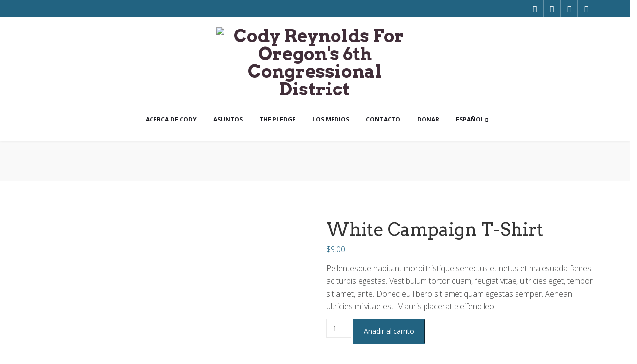

--- FILE ---
content_type: text/html; charset=UTF-8
request_url: https://codyfororegon.com/es/producto/white-campaign-t-shirt/
body_size: 59314
content:
<!DOCTYPE html>
<html lang="es-MX">

<head>
    <meta charset="UTF-8">
    <meta name="viewport" content="width=device-width, initial-scale=1">
    <link rel="profile" href="http://gmpg.org/xfn/11">
    <link rel="pingback" href="https://codyfororegon.com/xmlrpc.php">
            <link rel="shortcut icon" href="">
        <meta name='robots' content='index, follow, max-image-preview:large, max-snippet:-1, max-video-preview:-1' />

<!-- Google Tag Manager for WordPress by gtm4wp.com -->
<script data-cfasync="false" data-pagespeed-no-defer>
	var gtm4wp_datalayer_name = "dataLayer";
	var dataLayer = dataLayer || [];
</script>
<!-- End Google Tag Manager for WordPress by gtm4wp.com -->
	<!-- This site is optimized with the Yoast SEO plugin v25.6 - https://yoast.com/wordpress/plugins/seo/ -->
	<title>White Campaign T-Shirt - Cody Reynolds For Oregon&#039;s 6th Congressional District</title>
	<link rel="canonical" href="https://codyfororegon.com/es/producto/white-campaign-t-shirt/" />
	<meta property="og:locale" content="es_MX" />
	<meta property="og:type" content="article" />
	<meta property="og:title" content="White Campaign T-Shirt - Cody Reynolds For Oregon&#039;s 6th Congressional District" />
	<meta property="og:description" content="Pellentesque habitant morbi tristique senectus et netus et malesuada fames ac turpis egestas. Vestibulum tortor quam, feugiat vitae, ultricies eget, tempor sit amet, ante. Donec eu libero sit amet quam egestas semper. Aenean ultricies mi vitae est. Mauris placerat eleifend leo." />
	<meta property="og:url" content="https://codyfororegon.com/es/producto/white-campaign-t-shirt/" />
	<meta property="og:site_name" content="Cody Reynolds For Oregon&#039;s 6th Congressional District" />
	<meta property="article:publisher" content="https://www.facebook.com/CodyForOregon/" />
	<meta property="article:modified_time" content="2024-11-10T03:29:30+00:00" />
	<meta property="og:image" content="https://codyfororegon.com/wp-content/uploads/2013/06/politica_product_tshirt_7.jpg" />
	<meta property="og:image:width" content="1000" />
	<meta property="og:image:height" content="1000" />
	<meta property="og:image:type" content="image/jpeg" />
	<meta name="twitter:card" content="summary_large_image" />
	<meta name="twitter:site" content="@codyfororegon" />
	<script type="application/ld+json" class="yoast-schema-graph">{"@context":"https://schema.org","@graph":[{"@type":"WebPage","@id":"https://codyfororegon.com/en/product/white-campaign-t-shirt/","url":"https://codyfororegon.com/en/product/white-campaign-t-shirt/","name":"White Campaign T-Shirt - Cody Reynolds For Oregon&#039;s 6th Congressional District","isPartOf":{"@id":"https://codyfororegon.com/#website"},"primaryImageOfPage":{"@id":"https://codyfororegon.com/en/product/white-campaign-t-shirt/#primaryimage"},"image":{"@id":"https://codyfororegon.com/en/product/white-campaign-t-shirt/#primaryimage"},"thumbnailUrl":"https://codyfororegon.com/wp-content/uploads/2013/06/politica_product_tshirt_7.jpg","datePublished":"2013-06-07T11:33:05+00:00","dateModified":"2024-11-10T03:29:30+00:00","breadcrumb":{"@id":"https://codyfororegon.com/en/product/white-campaign-t-shirt/#breadcrumb"},"inLanguage":"es","potentialAction":[{"@type":"ReadAction","target":["https://codyfororegon.com/en/product/white-campaign-t-shirt/"]}]},{"@type":"ImageObject","inLanguage":"es","@id":"https://codyfororegon.com/en/product/white-campaign-t-shirt/#primaryimage","url":"https://codyfororegon.com/wp-content/uploads/2013/06/politica_product_tshirt_7.jpg","contentUrl":"https://codyfororegon.com/wp-content/uploads/2013/06/politica_product_tshirt_7.jpg","width":1000,"height":1000},{"@type":"BreadcrumbList","@id":"https://codyfororegon.com/en/product/white-campaign-t-shirt/#breadcrumb","itemListElement":[{"@type":"ListItem","position":1,"name":"Home","item":"https://codyfororegon.com/"},{"@type":"ListItem","position":2,"name":"Shop","item":"https://codyfororegon.com/en/shop/"},{"@type":"ListItem","position":3,"name":"White Campaign T-Shirt"}]},{"@type":"WebSite","@id":"https://codyfororegon.com/#website","url":"https://codyfororegon.com/","name":"Cody Reynolds For Oregon&#039;s 6th Congressional District","description":"Cody For Oregon","publisher":{"@id":"https://codyfororegon.com/#organization"},"potentialAction":[{"@type":"SearchAction","target":{"@type":"EntryPoint","urlTemplate":"https://codyfororegon.com/?s={search_term_string}"},"query-input":{"@type":"PropertyValueSpecification","valueRequired":true,"valueName":"search_term_string"}}],"inLanguage":"es"},{"@type":"Organization","@id":"https://codyfororegon.com/#organization","name":"Cody For Oregon","url":"https://codyfororegon.com/","logo":{"@type":"ImageObject","inLanguage":"es","@id":"https://codyfororegon.com/#/schema/logo/image/","url":"https://codyfororegon.com/wp-content/uploads/2022/01/Cody-For-Oregon-Picture-01-1024x576.png","contentUrl":"https://codyfororegon.com/wp-content/uploads/2022/01/Cody-For-Oregon-Picture-01-1024x576.png","width":1024,"height":576,"caption":"Cody For Oregon"},"image":{"@id":"https://codyfororegon.com/#/schema/logo/image/"},"sameAs":["https://www.facebook.com/CodyForOregon/","https://x.com/codyfororegon","https://www.instagram.com/cody4oregon/","https://www.youtube.com/channel/UCotg7yX_vv7tNHrT9j0RYOQ"]}]}</script>
	<!-- / Yoast SEO plugin. -->


<link rel='dns-prefetch' href='//secure.actblue.com' />
<link rel='dns-prefetch' href='//www.googletagmanager.com' />
<link rel='dns-prefetch' href='//fonts.googleapis.com' />
<link rel='preconnect' href='https://fonts.gstatic.com' crossorigin />
<link rel="alternate" type="application/rss+xml" title="Cody Reynolds For Oregon&#039;s 6th Congressional District &raquo; Feed" href="https://codyfororegon.com/es/feed/" />
<link rel="alternate" type="application/rss+xml" title="Cody Reynolds For Oregon&#039;s 6th Congressional District &raquo; RSS de los comentarios" href="https://codyfororegon.com/es/comments/feed/" />
<link rel="alternate" type="text/calendar" title="Cody Reynolds For Oregon&#039;s 6th Congressional District &raquo; iCal Feed" href="https://codyfororegon.com/es/events/?ical=1" />
<link rel="alternate" type="application/rss+xml" title="Cody Reynolds For Oregon&#039;s 6th Congressional District &raquo; White Campaign T-Shirt RSS de los comentarios" href="https://codyfororegon.com/es/producto/white-campaign-t-shirt/feed/" />
<script type="text/javascript">
/* <![CDATA[ */
window._wpemojiSettings = {"baseUrl":"https:\/\/s.w.org\/images\/core\/emoji\/15.0.3\/72x72\/","ext":".png","svgUrl":"https:\/\/s.w.org\/images\/core\/emoji\/15.0.3\/svg\/","svgExt":".svg","source":{"concatemoji":"https:\/\/codyfororegon.com\/wp-includes\/js\/wp-emoji-release.min.js?ver=6.6.4"}};
/*! This file is auto-generated */
!function(i,n){var o,s,e;function c(e){try{var t={supportTests:e,timestamp:(new Date).valueOf()};sessionStorage.setItem(o,JSON.stringify(t))}catch(e){}}function p(e,t,n){e.clearRect(0,0,e.canvas.width,e.canvas.height),e.fillText(t,0,0);var t=new Uint32Array(e.getImageData(0,0,e.canvas.width,e.canvas.height).data),r=(e.clearRect(0,0,e.canvas.width,e.canvas.height),e.fillText(n,0,0),new Uint32Array(e.getImageData(0,0,e.canvas.width,e.canvas.height).data));return t.every(function(e,t){return e===r[t]})}function u(e,t,n){switch(t){case"flag":return n(e,"\ud83c\udff3\ufe0f\u200d\u26a7\ufe0f","\ud83c\udff3\ufe0f\u200b\u26a7\ufe0f")?!1:!n(e,"\ud83c\uddfa\ud83c\uddf3","\ud83c\uddfa\u200b\ud83c\uddf3")&&!n(e,"\ud83c\udff4\udb40\udc67\udb40\udc62\udb40\udc65\udb40\udc6e\udb40\udc67\udb40\udc7f","\ud83c\udff4\u200b\udb40\udc67\u200b\udb40\udc62\u200b\udb40\udc65\u200b\udb40\udc6e\u200b\udb40\udc67\u200b\udb40\udc7f");case"emoji":return!n(e,"\ud83d\udc26\u200d\u2b1b","\ud83d\udc26\u200b\u2b1b")}return!1}function f(e,t,n){var r="undefined"!=typeof WorkerGlobalScope&&self instanceof WorkerGlobalScope?new OffscreenCanvas(300,150):i.createElement("canvas"),a=r.getContext("2d",{willReadFrequently:!0}),o=(a.textBaseline="top",a.font="600 32px Arial",{});return e.forEach(function(e){o[e]=t(a,e,n)}),o}function t(e){var t=i.createElement("script");t.src=e,t.defer=!0,i.head.appendChild(t)}"undefined"!=typeof Promise&&(o="wpEmojiSettingsSupports",s=["flag","emoji"],n.supports={everything:!0,everythingExceptFlag:!0},e=new Promise(function(e){i.addEventListener("DOMContentLoaded",e,{once:!0})}),new Promise(function(t){var n=function(){try{var e=JSON.parse(sessionStorage.getItem(o));if("object"==typeof e&&"number"==typeof e.timestamp&&(new Date).valueOf()<e.timestamp+604800&&"object"==typeof e.supportTests)return e.supportTests}catch(e){}return null}();if(!n){if("undefined"!=typeof Worker&&"undefined"!=typeof OffscreenCanvas&&"undefined"!=typeof URL&&URL.createObjectURL&&"undefined"!=typeof Blob)try{var e="postMessage("+f.toString()+"("+[JSON.stringify(s),u.toString(),p.toString()].join(",")+"));",r=new Blob([e],{type:"text/javascript"}),a=new Worker(URL.createObjectURL(r),{name:"wpTestEmojiSupports"});return void(a.onmessage=function(e){c(n=e.data),a.terminate(),t(n)})}catch(e){}c(n=f(s,u,p))}t(n)}).then(function(e){for(var t in e)n.supports[t]=e[t],n.supports.everything=n.supports.everything&&n.supports[t],"flag"!==t&&(n.supports.everythingExceptFlag=n.supports.everythingExceptFlag&&n.supports[t]);n.supports.everythingExceptFlag=n.supports.everythingExceptFlag&&!n.supports.flag,n.DOMReady=!1,n.readyCallback=function(){n.DOMReady=!0}}).then(function(){return e}).then(function(){var e;n.supports.everything||(n.readyCallback(),(e=n.source||{}).concatemoji?t(e.concatemoji):e.wpemoji&&e.twemoji&&(t(e.twemoji),t(e.wpemoji)))}))}((window,document),window._wpemojiSettings);
/* ]]> */
</script>
<style type="text/css" media="all">
.wpautoterms-footer{background-color:#ffffff;text-align:center;}
.wpautoterms-footer a{color:#000000;font-family:Arial, sans-serif;font-size:14px;}
.wpautoterms-footer .separator{color:#cccccc;font-family:Arial, sans-serif;font-size:14px;}</style>

<link rel='stylesheet' id='givewp-campaign-blocks-fonts-css' href='https://fonts.googleapis.com/css2?family=Inter%3Awght%40400%3B500%3B600%3B700&#038;display=swap&#038;ver=6.6.4' type='text/css' media='all' />
<link rel='stylesheet' id='js_composer_front-css' href='https://codyfororegon.com/wp-content/plugins/js_composer/assets/css/js_composer.min.css?ver=6.7.0' type='text/css' media='all' />
<link rel='stylesheet' id='pt-cv-public-style-css' href='https://codyfororegon.com/wp-content/plugins/content-views-query-and-display-post-page/public/assets/css/cv.css?ver=4.2.1' type='text/css' media='all' />
<link rel='stylesheet' id='sbi_styles-css' href='https://codyfororegon.com/wp-content/plugins/instagram-feed/css/sbi-styles.min.css?ver=6.10.0' type='text/css' media='all' />
<style id='wp-emoji-styles-inline-css' type='text/css'>

	img.wp-smiley, img.emoji {
		display: inline !important;
		border: none !important;
		box-shadow: none !important;
		height: 1em !important;
		width: 1em !important;
		margin: 0 0.07em !important;
		vertical-align: -0.1em !important;
		background: none !important;
		padding: 0 !important;
	}
</style>
<link rel='stylesheet' id='wp-block-library-css' href='https://codyfororegon.com/wp-includes/css/dist/block-library/style.min.css?ver=6.6.4' type='text/css' media='all' />
<style id='givewp-campaign-comments-block-style-inline-css' type='text/css'>
.givewp-campaign-comment-block-card{display:flex;gap:var(--givewp-spacing-3);padding:var(--givewp-spacing-4) 0}.givewp-campaign-comment-block-card__avatar{align-items:center;border-radius:50%;display:flex;height:40px;justify-content:center;width:40px}.givewp-campaign-comment-block-card__avatar img{align-items:center;border-radius:50%;display:flex;height:auto;justify-content:center;min-width:40px;width:100%}.givewp-campaign-comment-block-card__donor-name{color:var(--givewp-neutral-700);font-size:1rem;font-weight:600;line-height:1.5;margin:0;text-align:left}.givewp-campaign-comment-block-card__details{align-items:center;color:var(--givewp-neutral-400);display:flex;font-size:.875rem;font-weight:500;gap:var(--givewp-spacing-2);height:auto;line-height:1.43;margin:2px 0 var(--givewp-spacing-3) 0;text-align:left}.givewp-campaign-comment-block-card__comment{color:var(--givewp-neutral-700);font-size:1rem;line-height:1.5;margin:0;text-align:left}.givewp-campaign-comment-block-card__read-more{background:none;border:none;color:var(--givewp-blue-500);cursor:pointer;font-size:.875rem;line-height:1.43;outline:none;padding:0}
.givewp-campaign-comments-block-empty-state{align-items:center;background-color:var(--givewp-shades-white);border:1px solid var(--givewp-neutral-50);border-radius:.5rem;display:flex;flex-direction:column;justify-content:center;padding:var(--givewp-spacing-6)}.givewp-campaign-comments-block-empty-state__details{align-items:center;display:flex;flex-direction:column;gap:var(--givewp-spacing-1);justify-content:center;margin:.875rem 0}.givewp-campaign-comments-block-empty-state__title{color:var(--givewp-neutral-700);font-size:1rem;font-weight:500;margin:0}.givewp-campaign-comments-block-empty-state__description{color:var(--givewp-neutral-700);font-size:.875rem;line-height:1.43;margin:0}
.givewp-campaign-comment-block{background-color:var(--givewp-shades-white);display:flex;flex-direction:column;gap:var(--givewp-spacing-2);padding:var(--givewp-spacing-6) 0}.givewp-campaign-comment-block__title{color:var(--givewp-neutral-900);font-size:18px;font-weight:600;line-height:1.56;margin:0;text-align:left}.givewp-campaign-comment-block__cta{align-items:center;background-color:var(--givewp-neutral-50);border-radius:4px;color:var(--giewp-neutral-500);display:flex;font-size:14px;font-weight:600;gap:8px;height:36px;line-height:1.43;margin:0;padding:var(--givewp-spacing-2) var(--givewp-spacing-4);text-align:left}

</style>
<style id='givewp-campaign-cover-block-style-inline-css' type='text/css'>
.givewp-campaign-selector{border:1px solid #e5e7eb;border-radius:5px;box-shadow:0 2px 4px 0 rgba(0,0,0,.05);display:flex;flex-direction:column;gap:20px;padding:40px 24px}.givewp-campaign-selector__label{padding-bottom:16px}.givewp-campaign-selector__select input[type=text]:focus{border-color:transparent;box-shadow:0 0 0 1px transparent;outline:2px solid transparent}.givewp-campaign-selector__logo{align-self:center}.givewp-campaign-selector__open{background:#2271b1;border:none;border-radius:5px;color:#fff;cursor:pointer;padding:.5rem 1rem}.givewp-campaign-selector__submit{background-color:#27ae60;border:0;border-radius:5px;color:#fff;font-weight:700;outline:none;padding:1rem;text-align:center;transition:.2s;width:100%}.givewp-campaign-selector__submit:disabled{background-color:#f3f4f6;color:#9ca0af}.givewp-campaign-selector__submit:hover:not(:disabled){cursor:pointer;filter:brightness(1.2)}
.givewp-campaign-cover-block__button{align-items:center;border:1px solid #2271b1;border-radius:2px;color:#2271b1;display:flex;justify-content:center;margin-bottom:.5rem;min-height:32px;width:100%}.givewp-campaign-cover-block__image{border-radius:2px;display:flex;flex-grow:1;margin-bottom:.5rem;max-height:4.44rem;-o-object-fit:cover;object-fit:cover;width:100%}.givewp-campaign-cover-block__help-text{color:#4b5563;font-size:.75rem;font-stretch:normal;font-style:normal;font-weight:400;letter-spacing:normal;line-height:1.4;text-align:left}.givewp-campaign-cover-block__edit-campaign-link{align-items:center;display:inline-flex;font-size:.75rem;font-stretch:normal;font-style:normal;font-weight:400;gap:.125rem;line-height:1.4}.givewp-campaign-cover-block__edit-campaign-link svg{fill:currentColor;height:1.25rem;width:1.25rem}.givewp-campaign-cover-block-preview__image{align-items:center;display:flex;height:100%;justify-content:center;width:100%}

</style>
<style id='givewp-campaign-donations-style-inline-css' type='text/css'>
.givewp-campaign-donations-block{padding:1.5rem 0}.givewp-campaign-donations-block *{font-family:Inter,sans-serif}.givewp-campaign-donations-block .givewp-campaign-donations-block__header{align-items:center;display:flex;justify-content:space-between;margin-bottom:.5rem}.givewp-campaign-donations-block .givewp-campaign-donations-block__title{color:var(--givewp-neutral-900);font-size:1.125rem;font-weight:600;line-height:1.56;margin:0}.givewp-campaign-donations-block .givewp-campaign-donations-block__donations{display:grid;gap:.5rem;margin:0;padding:0}.givewp-campaign-donations-block .givewp-campaign-donations-block__donation,.givewp-campaign-donations-block .givewp-campaign-donations-block__empty-state{background-color:var(--givewp-shades-white);border:1px solid var(--givewp-neutral-50);border-radius:.5rem;display:flex;padding:1rem}.givewp-campaign-donations-block .givewp-campaign-donations-block__donation{align-items:center;gap:.75rem}.givewp-campaign-donations-block .givewp-campaign-donations-block__donation-icon{align-items:center;display:flex}.givewp-campaign-donations-block .givewp-campaign-donations-block__donation-icon img{border-radius:100%;height:2.5rem;-o-object-fit:cover;object-fit:cover;width:2.5rem}.givewp-campaign-donations-block .givewp-campaign-donations-block__donation-info{display:flex;flex-direction:column;justify-content:center;row-gap:.25rem}.givewp-campaign-donations-block .givewp-campaign-donations-block__donation-description{color:var(--givewp-neutral-500);font-size:1rem;font-weight:500;line-height:1.5;margin:0}.givewp-campaign-donations-block .givewp-campaign-donations-block__donation-description strong{color:var(--givewp-neutral-700);font-weight:600}.givewp-campaign-donations-block .givewp-campaign-donations-block__donation-date{align-items:center;color:var(--givewp-neutral-400);display:flex;font-size:.875rem;font-weight:500;line-height:1.43}.givewp-campaign-donations-block .givewp-campaign-donations-block__donation-ribbon{align-items:center;border-radius:100%;color:#1f2937;display:flex;height:1.25rem;justify-content:center;margin-left:auto;width:1.25rem}.givewp-campaign-donations-block .givewp-campaign-donations-block__donation-ribbon[data-position="1"]{background-color:gold}.givewp-campaign-donations-block .givewp-campaign-donations-block__donation-ribbon[data-position="2"]{background-color:silver}.givewp-campaign-donations-block .givewp-campaign-donations-block__donation-ribbon[data-position="3"]{background-color:#cd7f32;color:#fffaf2}.givewp-campaign-donations-block .givewp-campaign-donations-block__donation-amount{color:var(--givewp-neutral-700);font-size:1.125rem;font-weight:600;line-height:1.56;margin-left:auto}.givewp-campaign-donations-block .givewp-campaign-donations-block__footer{display:flex;justify-content:center;margin-top:.5rem}.givewp-campaign-donations-block .givewp-campaign-donations-block__donate-button button.givewp-donation-form-modal__open,.givewp-campaign-donations-block .givewp-campaign-donations-block__empty-button button.givewp-donation-form-modal__open,.givewp-campaign-donations-block .givewp-campaign-donations-block__load-more-button{background:none!important;border:1px solid var(--givewp-primary-color);border-radius:.5rem;color:var(--givewp-primary-color)!important;font-size:.875rem;font-weight:600;line-height:1.43;padding:.25rem 1rem!important}.givewp-campaign-donations-block .givewp-campaign-donations-block__donate-button button.givewp-donation-form-modal__open:hover,.givewp-campaign-donations-block .givewp-campaign-donations-block__empty-button button.givewp-donation-form-modal__open:hover,.givewp-campaign-donations-block .givewp-campaign-donations-block__load-more-button:hover{background:var(--givewp-primary-color)!important;color:var(--givewp-shades-white)!important}.givewp-campaign-donations-block .givewp-campaign-donations-block__empty-state{align-items:center;flex-direction:column;padding:1.5rem}.givewp-campaign-donations-block .givewp-campaign-donations-block__empty-description,.givewp-campaign-donations-block .givewp-campaign-donations-block__empty-title{color:var(--givewp-neutral-700);margin:0}.givewp-campaign-donations-block .givewp-campaign-donations-block__empty-title{font-size:1rem;font-weight:500;line-height:1.5}.givewp-campaign-donations-block .givewp-campaign-donations-block__empty-description{font-size:.875rem;line-height:1.43;margin-top:.25rem}.givewp-campaign-donations-block .givewp-campaign-donations-block__empty-icon{color:var(--givewp-secondary-color);margin-bottom:.875rem;order:-1}.givewp-campaign-donations-block .givewp-campaign-donations-block__empty-button{margin-top:.875rem}.givewp-campaign-donations-block .givewp-campaign-donations-block__empty-button button.givewp-donation-form-modal__open{border-radius:.25rem;padding:.5rem 1rem!important}

</style>
<link rel='stylesheet' id='givewp-campaign-donors-style-css' href='https://codyfororegon.com/wp-content/plugins/give/build/campaignDonorsBlockApp.css?ver=1.0.0' type='text/css' media='all' />
<style id='givewp-campaign-form-style-inline-css' type='text/css'>
.givewp-donation-form-modal{outline:none;overflow-y:scroll;padding:1rem;width:100%}.givewp-donation-form-modal[data-entering=true]{animation:modal-fade .3s,modal-zoom .6s}@keyframes modal-fade{0%{opacity:0}to{opacity:1}}@keyframes modal-zoom{0%{transform:scale(.8)}to{transform:scale(1)}}.givewp-donation-form-modal__overlay{align-items:center;background:rgba(0,0,0,.7);display:flex;flex-direction:column;height:var(--visual-viewport-height);justify-content:center;left:0;position:fixed;top:0;width:100vw;z-index:100}.givewp-donation-form-modal__overlay[data-loading=true]{display:none}.givewp-donation-form-modal__overlay[data-entering=true]{animation:modal-fade .3s}.givewp-donation-form-modal__overlay[data-exiting=true]{animation:modal-fade .15s ease-in reverse}.givewp-donation-form-modal__open__spinner{left:50%;line-height:1;position:absolute;top:50%;transform:translate(-50%,-50%);z-index:100}.givewp-donation-form-modal__open{position:relative}.givewp-donation-form-modal__close{background:#e7e8ed;border:1px solid transparent;border-radius:50%;cursor:pointer;display:flex;padding:.75rem;position:fixed;right:25px;top:25px;transition:.2s;width:-moz-fit-content;width:fit-content;z-index:999}.givewp-donation-form-modal__close svg{height:1rem;width:1rem}.givewp-donation-form-modal__close:active,.givewp-donation-form-modal__close:focus,.givewp-donation-form-modal__close:hover{background-color:#caccd7;border:1px solid #caccd7}.admin-bar .givewp-donation-form-modal{margin-top:32px}.admin-bar .givewp-donation-form-modal__close{top:57px}
.givewp-entity-selector{border:1px solid #e5e7eb;border-radius:5px;box-shadow:0 2px 4px 0 rgba(0,0,0,.05);display:flex;flex-direction:column;gap:20px;padding:40px 24px}.givewp-entity-selector__label{padding-bottom:16px}.givewp-entity-selector__select input[type=text]:focus{border-color:transparent;box-shadow:0 0 0 1px transparent;outline:2px solid transparent}.givewp-entity-selector__logo{align-self:center}.givewp-entity-selector__open{background:#2271b1;border:none;border-radius:5px;color:#fff;cursor:pointer;padding:.5rem 1rem}.givewp-entity-selector__submit{background-color:#27ae60;border:0;border-radius:5px;color:#fff;font-weight:700;outline:none;padding:1rem;text-align:center;transition:.2s;width:100%}.givewp-entity-selector__submit:disabled{background-color:#f3f4f6;color:#9ca0af}.givewp-entity-selector__submit:hover:not(:disabled){cursor:pointer;filter:brightness(1.2)}
.givewp-campaign-selector{border:1px solid #e5e7eb;border-radius:5px;box-shadow:0 2px 4px 0 rgba(0,0,0,.05);display:flex;flex-direction:column;gap:20px;padding:40px 24px}.givewp-campaign-selector__label{padding-bottom:16px}.givewp-campaign-selector__select input[type=text]:focus{border-color:transparent;box-shadow:0 0 0 1px transparent;outline:2px solid transparent}.givewp-campaign-selector__logo{align-self:center}.givewp-campaign-selector__open{background:#2271b1;border:none;border-radius:5px;color:#fff;cursor:pointer;padding:.5rem 1rem}.givewp-campaign-selector__submit{background-color:#27ae60;border:0;border-radius:5px;color:#fff;font-weight:700;outline:none;padding:1rem;text-align:center;transition:.2s;width:100%}.givewp-campaign-selector__submit:disabled{background-color:#f3f4f6;color:#9ca0af}.givewp-campaign-selector__submit:hover:not(:disabled){cursor:pointer;filter:brightness(1.2)}
.givewp-donation-form-link,.givewp-donation-form-modal__open{background:var(--givewp-primary-color,#2271b1);border:none;border-radius:5px;color:#fff;cursor:pointer;font-family:-apple-system,BlinkMacSystemFont,Segoe UI,Roboto,Oxygen-Sans,Ubuntu,Cantarell,Helvetica Neue,sans-serif;font-size:1rem;font-weight:500!important;line-height:1.5;padding:.75rem 1.25rem!important;text-decoration:none!important;transition:all .2s ease;width:100%}.givewp-donation-form-link:active,.givewp-donation-form-link:focus,.givewp-donation-form-link:focus-visible,.givewp-donation-form-link:hover,.givewp-donation-form-modal__open:active,.givewp-donation-form-modal__open:focus,.givewp-donation-form-modal__open:focus-visible,.givewp-donation-form-modal__open:hover{background-color:color-mix(in srgb,var(--givewp-primary-color,#2271b1),#000 20%)}.components-input-control__label{width:100%}.wp-block-givewp-campaign-form{position:relative}.wp-block-givewp-campaign-form form[id*=give-form] #give-gateway-radio-list>li input[type=radio]{display:inline-block}.wp-block-givewp-campaign-form iframe{pointer-events:none;width:100%!important}.give-change-donation-form-btn svg{margin-top:3px}.givewp-default-form-toggle{margin-top:var(--givewp-spacing-4)}

</style>
<style id='givewp-campaign-goal-style-inline-css' type='text/css'>
.givewp-campaign-goal{display:flex;flex-direction:column;gap:.5rem;padding-bottom:1rem}.givewp-campaign-goal__container{display:flex;flex-direction:row;justify-content:space-between}.givewp-campaign-goal__container-item{display:flex;flex-direction:column;gap:.2rem}.givewp-campaign-goal__container-item span{color:var(--givewp-neutral-500);font-size:12px;font-weight:600;letter-spacing:.48px;line-height:1.5;text-transform:uppercase}.givewp-campaign-goal__container-item strong{color:var(--givewp-neutral-900);font-size:20px;font-weight:600;line-height:1.6}.givewp-campaign-goal__progress-bar{display:flex}.givewp-campaign-goal__progress-bar-container{background-color:#f2f2f2;border-radius:14px;box-shadow:inset 0 1px 4px 0 rgba(0,0,0,.09);display:flex;flex-grow:1;height:8px}.givewp-campaign-goal__progress-bar-progress{background:var(--givewp-secondary-color,#2d802f);border-radius:14px;box-shadow:inset 0 1px 4px 0 rgba(0,0,0,.09);display:flex;height:8px}

</style>
<style id='givewp-campaign-stats-block-style-inline-css' type='text/css'>
.givewp-campaign-stats-block span{color:var(--givewp-neutral-500);display:block;font-size:12px;font-weight:600;letter-spacing:.48px;line-height:1.5;margin-bottom:2px;text-align:left;text-transform:uppercase}.givewp-campaign-stats-block strong{color:var(--givewp-neutral-900);font-size:20px;font-weight:600;letter-spacing:normal;line-height:1.6}

</style>
<style id='givewp-campaign-donate-button-style-inline-css' type='text/css'>
.givewp-donation-form-link,.givewp-donation-form-modal__open{background:var(--givewp-primary-color,#2271b1);border:none;border-radius:5px;color:#fff;cursor:pointer;font-family:-apple-system,BlinkMacSystemFont,Segoe UI,Roboto,Oxygen-Sans,Ubuntu,Cantarell,Helvetica Neue,sans-serif;font-size:1rem;font-weight:500!important;line-height:1.5;padding:.75rem 1.25rem!important;text-decoration:none!important;transition:all .2s ease;width:100%}.givewp-donation-form-link:active,.givewp-donation-form-link:focus,.givewp-donation-form-link:focus-visible,.givewp-donation-form-link:hover,.givewp-donation-form-modal__open:active,.givewp-donation-form-modal__open:focus,.givewp-donation-form-modal__open:focus-visible,.givewp-donation-form-modal__open:hover{background-color:color-mix(in srgb,var(--givewp-primary-color,#2271b1),#000 20%)}.give-change-donation-form-btn svg{margin-top:3px}.givewp-default-form-toggle{margin-top:var(--givewp-spacing-4)}

</style>
<style id='classic-theme-styles-inline-css' type='text/css'>
/*! This file is auto-generated */
.wp-block-button__link{color:#fff;background-color:#32373c;border-radius:9999px;box-shadow:none;text-decoration:none;padding:calc(.667em + 2px) calc(1.333em + 2px);font-size:1.125em}.wp-block-file__button{background:#32373c;color:#fff;text-decoration:none}
</style>
<style id='global-styles-inline-css' type='text/css'>
:root{--wp--preset--aspect-ratio--square: 1;--wp--preset--aspect-ratio--4-3: 4/3;--wp--preset--aspect-ratio--3-4: 3/4;--wp--preset--aspect-ratio--3-2: 3/2;--wp--preset--aspect-ratio--2-3: 2/3;--wp--preset--aspect-ratio--16-9: 16/9;--wp--preset--aspect-ratio--9-16: 9/16;--wp--preset--color--black: #000000;--wp--preset--color--cyan-bluish-gray: #abb8c3;--wp--preset--color--white: #ffffff;--wp--preset--color--pale-pink: #f78da7;--wp--preset--color--vivid-red: #cf2e2e;--wp--preset--color--luminous-vivid-orange: #ff6900;--wp--preset--color--luminous-vivid-amber: #fcb900;--wp--preset--color--light-green-cyan: #7bdcb5;--wp--preset--color--vivid-green-cyan: #00d084;--wp--preset--color--pale-cyan-blue: #8ed1fc;--wp--preset--color--vivid-cyan-blue: #0693e3;--wp--preset--color--vivid-purple: #9b51e0;--wp--preset--gradient--vivid-cyan-blue-to-vivid-purple: linear-gradient(135deg,rgba(6,147,227,1) 0%,rgb(155,81,224) 100%);--wp--preset--gradient--light-green-cyan-to-vivid-green-cyan: linear-gradient(135deg,rgb(122,220,180) 0%,rgb(0,208,130) 100%);--wp--preset--gradient--luminous-vivid-amber-to-luminous-vivid-orange: linear-gradient(135deg,rgba(252,185,0,1) 0%,rgba(255,105,0,1) 100%);--wp--preset--gradient--luminous-vivid-orange-to-vivid-red: linear-gradient(135deg,rgba(255,105,0,1) 0%,rgb(207,46,46) 100%);--wp--preset--gradient--very-light-gray-to-cyan-bluish-gray: linear-gradient(135deg,rgb(238,238,238) 0%,rgb(169,184,195) 100%);--wp--preset--gradient--cool-to-warm-spectrum: linear-gradient(135deg,rgb(74,234,220) 0%,rgb(151,120,209) 20%,rgb(207,42,186) 40%,rgb(238,44,130) 60%,rgb(251,105,98) 80%,rgb(254,248,76) 100%);--wp--preset--gradient--blush-light-purple: linear-gradient(135deg,rgb(255,206,236) 0%,rgb(152,150,240) 100%);--wp--preset--gradient--blush-bordeaux: linear-gradient(135deg,rgb(254,205,165) 0%,rgb(254,45,45) 50%,rgb(107,0,62) 100%);--wp--preset--gradient--luminous-dusk: linear-gradient(135deg,rgb(255,203,112) 0%,rgb(199,81,192) 50%,rgb(65,88,208) 100%);--wp--preset--gradient--pale-ocean: linear-gradient(135deg,rgb(255,245,203) 0%,rgb(182,227,212) 50%,rgb(51,167,181) 100%);--wp--preset--gradient--electric-grass: linear-gradient(135deg,rgb(202,248,128) 0%,rgb(113,206,126) 100%);--wp--preset--gradient--midnight: linear-gradient(135deg,rgb(2,3,129) 0%,rgb(40,116,252) 100%);--wp--preset--font-size--small: 13px;--wp--preset--font-size--medium: 20px;--wp--preset--font-size--large: 36px;--wp--preset--font-size--x-large: 42px;--wp--preset--spacing--20: 0.44rem;--wp--preset--spacing--30: 0.67rem;--wp--preset--spacing--40: 1rem;--wp--preset--spacing--50: 1.5rem;--wp--preset--spacing--60: 2.25rem;--wp--preset--spacing--70: 3.38rem;--wp--preset--spacing--80: 5.06rem;--wp--preset--shadow--natural: 6px 6px 9px rgba(0, 0, 0, 0.2);--wp--preset--shadow--deep: 12px 12px 50px rgba(0, 0, 0, 0.4);--wp--preset--shadow--sharp: 6px 6px 0px rgba(0, 0, 0, 0.2);--wp--preset--shadow--outlined: 6px 6px 0px -3px rgba(255, 255, 255, 1), 6px 6px rgba(0, 0, 0, 1);--wp--preset--shadow--crisp: 6px 6px 0px rgba(0, 0, 0, 1);}:where(.is-layout-flex){gap: 0.5em;}:where(.is-layout-grid){gap: 0.5em;}body .is-layout-flex{display: flex;}.is-layout-flex{flex-wrap: wrap;align-items: center;}.is-layout-flex > :is(*, div){margin: 0;}body .is-layout-grid{display: grid;}.is-layout-grid > :is(*, div){margin: 0;}:where(.wp-block-columns.is-layout-flex){gap: 2em;}:where(.wp-block-columns.is-layout-grid){gap: 2em;}:where(.wp-block-post-template.is-layout-flex){gap: 1.25em;}:where(.wp-block-post-template.is-layout-grid){gap: 1.25em;}.has-black-color{color: var(--wp--preset--color--black) !important;}.has-cyan-bluish-gray-color{color: var(--wp--preset--color--cyan-bluish-gray) !important;}.has-white-color{color: var(--wp--preset--color--white) !important;}.has-pale-pink-color{color: var(--wp--preset--color--pale-pink) !important;}.has-vivid-red-color{color: var(--wp--preset--color--vivid-red) !important;}.has-luminous-vivid-orange-color{color: var(--wp--preset--color--luminous-vivid-orange) !important;}.has-luminous-vivid-amber-color{color: var(--wp--preset--color--luminous-vivid-amber) !important;}.has-light-green-cyan-color{color: var(--wp--preset--color--light-green-cyan) !important;}.has-vivid-green-cyan-color{color: var(--wp--preset--color--vivid-green-cyan) !important;}.has-pale-cyan-blue-color{color: var(--wp--preset--color--pale-cyan-blue) !important;}.has-vivid-cyan-blue-color{color: var(--wp--preset--color--vivid-cyan-blue) !important;}.has-vivid-purple-color{color: var(--wp--preset--color--vivid-purple) !important;}.has-black-background-color{background-color: var(--wp--preset--color--black) !important;}.has-cyan-bluish-gray-background-color{background-color: var(--wp--preset--color--cyan-bluish-gray) !important;}.has-white-background-color{background-color: var(--wp--preset--color--white) !important;}.has-pale-pink-background-color{background-color: var(--wp--preset--color--pale-pink) !important;}.has-vivid-red-background-color{background-color: var(--wp--preset--color--vivid-red) !important;}.has-luminous-vivid-orange-background-color{background-color: var(--wp--preset--color--luminous-vivid-orange) !important;}.has-luminous-vivid-amber-background-color{background-color: var(--wp--preset--color--luminous-vivid-amber) !important;}.has-light-green-cyan-background-color{background-color: var(--wp--preset--color--light-green-cyan) !important;}.has-vivid-green-cyan-background-color{background-color: var(--wp--preset--color--vivid-green-cyan) !important;}.has-pale-cyan-blue-background-color{background-color: var(--wp--preset--color--pale-cyan-blue) !important;}.has-vivid-cyan-blue-background-color{background-color: var(--wp--preset--color--vivid-cyan-blue) !important;}.has-vivid-purple-background-color{background-color: var(--wp--preset--color--vivid-purple) !important;}.has-black-border-color{border-color: var(--wp--preset--color--black) !important;}.has-cyan-bluish-gray-border-color{border-color: var(--wp--preset--color--cyan-bluish-gray) !important;}.has-white-border-color{border-color: var(--wp--preset--color--white) !important;}.has-pale-pink-border-color{border-color: var(--wp--preset--color--pale-pink) !important;}.has-vivid-red-border-color{border-color: var(--wp--preset--color--vivid-red) !important;}.has-luminous-vivid-orange-border-color{border-color: var(--wp--preset--color--luminous-vivid-orange) !important;}.has-luminous-vivid-amber-border-color{border-color: var(--wp--preset--color--luminous-vivid-amber) !important;}.has-light-green-cyan-border-color{border-color: var(--wp--preset--color--light-green-cyan) !important;}.has-vivid-green-cyan-border-color{border-color: var(--wp--preset--color--vivid-green-cyan) !important;}.has-pale-cyan-blue-border-color{border-color: var(--wp--preset--color--pale-cyan-blue) !important;}.has-vivid-cyan-blue-border-color{border-color: var(--wp--preset--color--vivid-cyan-blue) !important;}.has-vivid-purple-border-color{border-color: var(--wp--preset--color--vivid-purple) !important;}.has-vivid-cyan-blue-to-vivid-purple-gradient-background{background: var(--wp--preset--gradient--vivid-cyan-blue-to-vivid-purple) !important;}.has-light-green-cyan-to-vivid-green-cyan-gradient-background{background: var(--wp--preset--gradient--light-green-cyan-to-vivid-green-cyan) !important;}.has-luminous-vivid-amber-to-luminous-vivid-orange-gradient-background{background: var(--wp--preset--gradient--luminous-vivid-amber-to-luminous-vivid-orange) !important;}.has-luminous-vivid-orange-to-vivid-red-gradient-background{background: var(--wp--preset--gradient--luminous-vivid-orange-to-vivid-red) !important;}.has-very-light-gray-to-cyan-bluish-gray-gradient-background{background: var(--wp--preset--gradient--very-light-gray-to-cyan-bluish-gray) !important;}.has-cool-to-warm-spectrum-gradient-background{background: var(--wp--preset--gradient--cool-to-warm-spectrum) !important;}.has-blush-light-purple-gradient-background{background: var(--wp--preset--gradient--blush-light-purple) !important;}.has-blush-bordeaux-gradient-background{background: var(--wp--preset--gradient--blush-bordeaux) !important;}.has-luminous-dusk-gradient-background{background: var(--wp--preset--gradient--luminous-dusk) !important;}.has-pale-ocean-gradient-background{background: var(--wp--preset--gradient--pale-ocean) !important;}.has-electric-grass-gradient-background{background: var(--wp--preset--gradient--electric-grass) !important;}.has-midnight-gradient-background{background: var(--wp--preset--gradient--midnight) !important;}.has-small-font-size{font-size: var(--wp--preset--font-size--small) !important;}.has-medium-font-size{font-size: var(--wp--preset--font-size--medium) !important;}.has-large-font-size{font-size: var(--wp--preset--font-size--large) !important;}.has-x-large-font-size{font-size: var(--wp--preset--font-size--x-large) !important;}
:where(.wp-block-post-template.is-layout-flex){gap: 1.25em;}:where(.wp-block-post-template.is-layout-grid){gap: 1.25em;}
:where(.wp-block-columns.is-layout-flex){gap: 2em;}:where(.wp-block-columns.is-layout-grid){gap: 2em;}
:root :where(.wp-block-pullquote){font-size: 1.5em;line-height: 1.6;}
</style>
<link rel='stylesheet' id='wpautoterms_css-css' href='https://codyfororegon.com/wp-content/plugins/auto-terms-of-service-and-privacy-policy/css/wpautoterms.css?ver=6.6.4' type='text/css' media='all' />
<link rel='stylesheet' id='contact-form-7-css' href='https://codyfororegon.com/wp-content/plugins/contact-form-7/includes/css/styles.css?ver=6.0.6' type='text/css' media='all' />
<link rel='stylesheet' id='style-shortcodes-inc-css' href='https://codyfororegon.com/wp-content/plugins/themeslr-framework/inc/shortcodes/shortcodes.css?ver=6.6.4' type='text/css' media='all' />
<link rel='stylesheet' id='photoswipe-css' href='https://codyfororegon.com/wp-content/plugins/woocommerce/assets/css/photoswipe/photoswipe.min.css?ver=9.8.6' type='text/css' media='all' />
<link rel='stylesheet' id='photoswipe-default-skin-css' href='https://codyfororegon.com/wp-content/plugins/woocommerce/assets/css/photoswipe/default-skin/default-skin.min.css?ver=9.8.6' type='text/css' media='all' />
<link rel='stylesheet' id='woocommerce-layout-css' href='https://codyfororegon.com/wp-content/plugins/woocommerce/assets/css/woocommerce-layout.css?ver=9.8.6' type='text/css' media='all' />
<link rel='stylesheet' id='woocommerce-smallscreen-css' href='https://codyfororegon.com/wp-content/plugins/woocommerce/assets/css/woocommerce-smallscreen.css?ver=9.8.6' type='text/css' media='only screen and (max-width: 768px)' />
<link rel='stylesheet' id='woocommerce-general-css' href='https://codyfororegon.com/wp-content/plugins/woocommerce/assets/css/woocommerce.css?ver=9.8.6' type='text/css' media='all' />
<style id='woocommerce-inline-inline-css' type='text/css'>
.woocommerce form .form-row .required { visibility: visible; }
</style>
<link rel='stylesheet' id='give-styles-css' href='https://codyfororegon.com/wp-content/plugins/give/build/assets/dist/css/give.css?ver=4.13.2' type='text/css' media='all' />
<link rel='stylesheet' id='give-donation-summary-style-frontend-css' href='https://codyfororegon.com/wp-content/plugins/give/build/assets/dist/css/give-donation-summary.css?ver=4.13.2' type='text/css' media='all' />
<link rel='stylesheet' id='givewp-design-system-foundation-css' href='https://codyfororegon.com/wp-content/plugins/give/build/assets/dist/css/design-system/foundation.css?ver=1.2.0' type='text/css' media='all' />
<link rel='stylesheet' id='trp-language-switcher-style-css' href='https://codyfororegon.com/wp-content/plugins/translatepress-multilingual/assets/css/trp-language-switcher.css?ver=3.0.7' type='text/css' media='all' />
<link rel='stylesheet' id='mc4wp-form-themes-css' href='https://codyfororegon.com/wp-content/plugins/mailchimp-for-wp/assets/css/form-themes.css?ver=4.10.9' type='text/css' media='all' />
<link rel='stylesheet' id='lvca-accordion-css' href='https://codyfororegon.com/wp-content/plugins/addons-for-visual-composer/includes/addons/accordion/css/style.css?ver=1.3' type='text/css' media='all' />
<link rel='stylesheet' id='lvca-slick-css' href='https://codyfororegon.com/wp-content/plugins/addons-for-visual-composer/assets/css/slick.css?ver=1.3' type='text/css' media='all' />
<link rel='stylesheet' id='lvca-carousel-css' href='https://codyfororegon.com/wp-content/plugins/addons-for-visual-composer/includes/addons/carousel/css/style.css?ver=1.3' type='text/css' media='all' />
<link rel='stylesheet' id='lvca-clients-css' href='https://codyfororegon.com/wp-content/plugins/addons-for-visual-composer/includes/addons/clients/css/style.css?ver=1.3' type='text/css' media='all' />
<link rel='stylesheet' id='lvca-heading-css' href='https://codyfororegon.com/wp-content/plugins/addons-for-visual-composer/includes/addons/heading/css/style.css?ver=1.3' type='text/css' media='all' />
<link rel='stylesheet' id='lvca-odometers-css' href='https://codyfororegon.com/wp-content/plugins/addons-for-visual-composer/includes/addons/odometers/css/style.css?ver=1.3' type='text/css' media='all' />
<link rel='stylesheet' id='lvca-piecharts-css' href='https://codyfororegon.com/wp-content/plugins/addons-for-visual-composer/includes/addons/piecharts/css/style.css?ver=1.3' type='text/css' media='all' />
<link rel='stylesheet' id='lvca-portfolio-css' href='https://codyfororegon.com/wp-content/plugins/addons-for-visual-composer/includes/addons/portfolio/css/style.css?ver=1.3' type='text/css' media='all' />
<link rel='stylesheet' id='lvca-posts-carousel-css' href='https://codyfororegon.com/wp-content/plugins/addons-for-visual-composer/includes/addons/posts-carousel/css/style.css?ver=1.3' type='text/css' media='all' />
<link rel='stylesheet' id='lvca-pricing-table-css' href='https://codyfororegon.com/wp-content/plugins/addons-for-visual-composer/includes/addons/pricing-table/css/style.css?ver=1.3' type='text/css' media='all' />
<link rel='stylesheet' id='lvca-services-css' href='https://codyfororegon.com/wp-content/plugins/addons-for-visual-composer/includes/addons/services/css/style.css?ver=1.3' type='text/css' media='all' />
<link rel='stylesheet' id='lvca-stats-bar-css' href='https://codyfororegon.com/wp-content/plugins/addons-for-visual-composer/includes/addons/stats-bar/css/style.css?ver=1.3' type='text/css' media='all' />
<link rel='stylesheet' id='lvca-tabs-css' href='https://codyfororegon.com/wp-content/plugins/addons-for-visual-composer/includes/addons/tabs/css/style.css?ver=1.3' type='text/css' media='all' />
<link rel='stylesheet' id='lvca-team-members-css' href='https://codyfororegon.com/wp-content/plugins/addons-for-visual-composer/includes/addons/team/css/style.css?ver=1.3' type='text/css' media='all' />
<link rel='stylesheet' id='lvca-testimonials-css' href='https://codyfororegon.com/wp-content/plugins/addons-for-visual-composer/includes/addons/testimonials/css/style.css?ver=1.3' type='text/css' media='all' />
<link rel='stylesheet' id='lvca-flexslider-css' href='https://codyfororegon.com/wp-content/plugins/addons-for-visual-composer/assets/css/flexslider.css?ver=1.3' type='text/css' media='all' />
<link rel='stylesheet' id='lvca-testimonials-slider-css' href='https://codyfororegon.com/wp-content/plugins/addons-for-visual-composer/includes/addons/testimonials-slider/css/style.css?ver=1.3' type='text/css' media='all' />
<link rel='stylesheet' id='brands-styles-css' href='https://codyfororegon.com/wp-content/plugins/woocommerce/assets/css/brands.css?ver=9.8.6' type='text/css' media='all' />
<link rel='stylesheet' id='font-awesome-css' href='https://codyfororegon.com/wp-content/themes/politicalwp/css/font-awesome.min.css?ver=6.6.4' type='text/css' media='all' />
<link rel='stylesheet' id='politicalwp-responsive-css' href='https://codyfororegon.com/wp-content/themes/politicalwp/css/responsive.css?ver=6.6.4' type='text/css' media='all' />
<link rel='stylesheet' id='politicalwp-media-screens-css' href='https://codyfororegon.com/wp-content/themes/politicalwp/css/media-screens.css?ver=6.6.4' type='text/css' media='all' />
<link rel='stylesheet' id='owl-carousel-css' href='https://codyfororegon.com/wp-content/themes/politicalwp/css/owl.carousel.css?ver=6.6.4' type='text/css' media='all' />
<link rel='stylesheet' id='owl-theme-css' href='https://codyfororegon.com/wp-content/themes/politicalwp/css/owl.theme.css?ver=6.6.4' type='text/css' media='all' />
<link rel='stylesheet' id='animate-css' href='https://codyfororegon.com/wp-content/themes/politicalwp/css/animate.css?ver=6.6.4' type='text/css' media='all' />
<link rel='stylesheet' id='politicalwp-css-header-style-css' href='https://codyfororegon.com/wp-content/themes/politicalwp/css/styles-headers.css?ver=6.6.4' type='text/css' media='all' />
<link rel='stylesheet' id='politicalwp-css-footer-style-css' href='https://codyfororegon.com/wp-content/themes/politicalwp/css/styles-footer.css?ver=6.6.4' type='text/css' media='all' />
<link rel='stylesheet' id='politicalwp-css-style-css' href='https://codyfororegon.com/wp-content/themes/politicalwp/css/styles.css?ver=6.6.4' type='text/css' media='all' />
<link rel='stylesheet' id='politicalwp-style-css' href='https://codyfororegon.com/wp-content/themes/politicalwp/style.css?ver=6.6.4' type='text/css' media='all' />
<link rel='stylesheet' id='sidebarEffects-css' href='https://codyfororegon.com/wp-content/themes/politicalwp/css/sidebarEffects.css?ver=6.6.4' type='text/css' media='all' />
<link rel='stylesheet' id='loaders-css' href='https://codyfororegon.com/wp-content/themes/politicalwp/css/loaders.css?ver=6.6.4' type='text/css' media='all' />
<link rel='stylesheet' id='simple-line-icons-css' href='https://codyfororegon.com/wp-content/themes/politicalwp/css/simple-line-icons.css?ver=6.6.4' type='text/css' media='all' />
<link rel='stylesheet' id='politicalwp-child-style-css' href='https://codyfororegon.com/wp-content/themes/politicalwp/style.css?ver=2.0' type='text/css' media='all' />
<link rel='stylesheet' id='politicalwp-gutenberg-frontend-css' href='https://codyfororegon.com/wp-content/themes/politicalwp/css/gutenberg-frontend.css?ver=6.6.4' type='text/css' media='all' />
<link rel='stylesheet' id='politicalwp-fonts-css' href='//fonts.googleapis.com/css?family=Arvo%3Aregular%2Citalic%2C700%2C700italic%2Clatin%7COpen+Sans%3A300%2C300italic%2Cregular%2Citalic%2C600%2C600italic%2C700%2C700italic%2C800%2C800italic%2Cvietnamese%2Cgreek%2Clatin-ext%2Cgreek-ext%2Ccyrillic-ext%2Clatin%2Ccyrillic&#038;ver=1.0.0' type='text/css' media='all' />
<link rel='stylesheet' id='politicalwp-custom-style-css' href='https://codyfororegon.com/wp-content/themes/politicalwp/css/custom-editor-style.css?ver=6.6.4' type='text/css' media='all' />
<style id='politicalwp-custom-style-inline-css' type='text/css'>
#header{margin: 0 auto;}footer {overflow: hidden;}.is_header_semitransparent .navbar-default {background: rgba(, , , ) none repeat scroll 0 0;}.is_header_semitransparent .sticky-wrapper.is-sticky .navbar-default {background: rgba(, , , ) none repeat scroll 0 0;}.breadcrumb a::after {content: "/";}.logo img,.navbar-header .logo img {max-width: 400px;}::selection{color: #FFFFFF;background: #226381;}::-moz-selection { /* Code for Firefox */color: #FFFFFF;background: #226381;}a{color: #226381;}a:focus,a:visited,a:hover{color: #2596be;}/*------------------------------------------------------------------COLOR------------------------------------------------------------------*/.wpcf7-form .wpcf7-form-control::-webkit-input-placeholder { color: #226381;}.wpcf7-form .wpcf7-form-control:-moz-placeholder { /* Firefox 18- */ color: #226381;}.wpcf7-form .wpcf7-form-control::-moz-placeholder {/* Firefox 19+ */ color: #226381;}.wpcf7-form .wpcf7-form-control:-ms-input-placeholder { color: #226381;}a, a:hover, a:focus,span.amount,.widget_popular_recent_tabs .nav-tabs li.active a,.widget_product_categories .cat-item:hover,.widget_product_categories .cat-item a:hover,.widget_archive li:hover,.widget_archive li a:hover,.widget_categories .cat-item:hover,.widget_categories li a:hover,.pricing-table.recomended .button.solid-button, .pricing-table .table-content:hover .button.solid-button,.pricing-table.Recommended .button.solid-button, .pricing-table.recommended .button.solid-button, #sync2 .owl-item.synced .post_slider_title,#sync2 .owl-item:hover .post_slider_title,#sync2 .owl-item:active .post_slider_title,.pricing-table.recomended .button.solid-button, .pricing-table .table-content:hover .button.solid-button,.testimonial-author,.testimonials-container blockquote::before,.testimonials-container blockquote::after,.post-author > a,h2 span,label.error,.author-name,.comment_body .author_name,.prev-next-post a:hover,.prev-text,.wpb_button.btn-filled:hover,.next-text,.social ul li a:hover i,.wpcf7-form span.wpcf7-not-valid-tip,.text-dark .statistics .stats-head *,.wpb_button.btn-filled,footer ul.menu li.menu-item a:hover,.widget_meta a:hover,.widget_pages a:hover,footer .widget_nav_menu li::before,.sidebar-content .widget_nav_menu li::before,.widget_pages li::before,.widget_meta li::before,.comment-author-link a:hover,.widget_archive li::before,.widget_categories .cat-item::before,.recentcomments::before, .widget_recent_entries li::before,.list-view .post-details .post-excerpt .more-link,.simple_sermon_content_top h4,.widget_recent_entries_with_thumbnail li:hover a,.widget_recent_entries li a:hover,.politicalwp-single-post-meta .politicalwp-meta-post-comments a:hover,.wpcf7-form .wpcf7-select, .wpcf7-form input.wpcf7-form-control, .wpcf7-form textarea.wpcf7-form-control,.list-view .post-details .post-category-comment-date i,.list-view .post-details .post-category-comment-date a,#navbar .mt-icon-list-item:hover,#navbar .menu-item:hover .sub-menu .mt-icon-list-item .mt-icon-list-text.list-view .post-details .post-name a,.politicalwp-single-post-meta .politicalwp-meta-post-author a,.sidebar-content .widget_nav_menu li a:hover{color: #226381; /*Color: Main blue*/}#navbar .menu-item:hover .sub-menu .mt-icon-list-item:hover .mt-icon-list-icon-holder-inner i,#navbar .menu-item:hover .sub-menu .mt-icon-list-item:hover .mt-icon-list-text{color: #226381 !important; /*Color: Main blue*/}/*------------------------------------------------------------------BACKGROUND + BACKGROUND-COLOR------------------------------------------------------------------*/.tagcloud > a:hover,.theme-icon-search,.wpb_button::after,.rotate45,.latest-posts .post-date-day,.latest-posts h3, .latest-tweets h3, .latest-videos h3,.button.solid-button, button.vc_btn,.pricing-table.recomended .table-content, .pricing-table .table-content:hover,.pricing-table.Recommended .table-content, .pricing-table.recommended .table-content, .pricing-table.recomended .table-content, .pricing-table .table-content:hover,.block-triangle,.owl-theme .owl-controls .owl-page span,body .vc_btn.vc_btn-blue, body a.vc_btn.vc_btn-blue, body button.vc_btn.vc_btn-blue,.pagination .page-numbers.current,.pagination .page-numbers:hover,#subscribe > button[type='submit'],.social-sharer > li:hover,.prev-next-post a:hover .rotate45,.masonry_banner.default-skin,.form-submit input,.member-header::before, .member-header::after,.member-footer .social::before, .member-footer .social::after,.subscribe > button[type='submit'],.no-results input[type='submit'],h3#reply-title::after,.newspaper-info,.categories_shortcode .owl-controls .owl-buttons i:hover,.widget-title:after,h2.heading-bottom:after,.wpb_content_element .wpb_accordion_wrapper .wpb_accordion_header.ui-state-active,#primary .main-content ul li:not(.rotate45)::before,.wpcf7-form .wpcf7-submit,ul.ecs-event-list li span,#contact_form2 .solid-button.button,.details-container > div.details-item .amount, .details-container > div.details-item ins,.theme-search .search-submit,.pricing-table.recommended .table-content .title-pricing,.pricing-table .table-content:hover .title-pricing,.pricing-table.recommended .button.solid-button,#navbar ul.sub-menu li a:hover,.post-category-date a[rel="tag"],.is_sticky,.fixed-sidebar-menu h3#reply-title::before,.fixed-sidebar-menu h2.heading-bottom::before,.fixed-sidebar-menu .widget-title::before,.sidebar-content h3#reply-title::before,.sidebar-content h2.heading-bottom::before,.sidebar-content .widget-title::before,.owl-theme.mt_clients_slider .owl-controls .owl-buttons div,.single .label-info.edit-t:hover,.read-more-overlay .icon-link,.woocommerce span.onsale, .woocommerce ul.products li.product .onsale,.tribe-events-calendar td.tribe-events-present div[id*=tribe-events-daynum-], .tribe-events-calendar td.tribe-events-present div[id*=tribe-events-daynum-]>a,.list-view .post-details .post-excerpt .more-link,footer .footer-top .widget_wysija_cont .wysija-submit,.list-view .post-details .post-excerpt .more-link,.woocommerce #respond input#submit, .woocommerce a.button, .woocommerce div.product form.cart .button,.woocommerce button.button, .woocommerce input.button,.give-btn,.pricing-table .table-content:hover .button.solid-button,footer .footer-top .menu .menu-item a::before,.theme-pagination.pagination .page-numbers.current,.post-password-form input[type='submit'] {background: #226381;}.give-btn.give-default-level,.give-btn:hover,.woocommerce #respond input#submit:hover, .woocommerce div.product form.cart .button:hover,.woocommerce a.button:hover, .woocommerce button.button:hover, .woocommerce input.button:hover,#tribe-bar-form #tribe-bar-views+.tribe-bar-filters,.read-more-overlay .icon-link:hover,.fixed-search-overlay .fixed-search-inside,.mpc-mailchimp.mpc-submit--small input[type="submit"],.author-bio{background: #053360;}.mpc-mailchimp.mpc-submit--small input[type="submit"]:hover{background: #032443;}.theme-search.theme-search-open .theme-icon-search, .no-js .theme-search .theme-icon-search,.theme-icon-search:hover,.latest-posts .post-date-month,.button.solid-button:hover,body .vc_btn.vc_btn-blue:hover, body a.vc_btn.vc_btn-blue:hover, .post-category-date a[rel="tag"]:hover,.single-post-tags > a:hover,body button.vc_btn.vc_btn-blue:hover,#contact_form2 .solid-button.button:hover,.subscribe > button[type='submit']:hover,.no-results input[type='submit']:hover,ul.ecs-event-list li span:hover,.pricing-table.recommended .table-content .price_circle,.pricing-table .table-content:hover .price_circle,#modal-search-form .modal-content input.search-input,.wpcf7-form .wpcf7-submit:hover,.form-submit input:hover,.list-view .post-details .post-excerpt .more-link:hover,.pricing-table.recommended .button.solid-button:hover,.pricing-table .table-content:hover .button.solid-button:hover,footer .footer-top .widget_wysija_cont .wysija-submit:hover,.owl-theme.mt_clients_slider .owl-controls .owl-buttons div:hover,.fixed-search-inside .search-submit:hover,.slider_navigation .btn:hover,.post-password-form input[type='submit']:hover {background: #226381;}.tagcloud > a:hover{background: #226381 !important;}.flickr_badge_image a::after,.thumbnail-overlay,.portfolio-hover,.pastor-image-content .details-holder,.item-description .holder-top,.slider_navigation .btn,.read-more-overlay,blockquote::before {background: .95;}/*------------------------------------------------------------------BORDER-COLOR------------------------------------------------------------------*/.comment-form input, .comment-form textarea,.author-bio,blockquote,.widget_popular_recent_tabs .nav-tabs > li.active,body .left-border, body .right-border,body .member-header,body .member-footer .social,body .button[type='submit'],.navbar ul li ul.sub-menu,.wpb_content_element .wpb_tabs_nav li.ui-tabs-active,#contact-us .form-control:focus,.sale_banner_holder:hover,.testimonial-img,.wpcf7-form input:focus, input:focus, .widget_price_filter .ui-slider .ui-slider-handle,#navbar .menu-item.current_page_item > a,#navbar .menu-item:hover > a,.wpcf7-form textarea:focus,.navbar-default .navbar-toggle:hover, .header_search_form,.navbar-default .navbar-toggle{border-color: #226381; /*Color: Main blue */}
</style>
<link rel='stylesheet' id='lvca-frontend-styles-css' href='https://codyfororegon.com/wp-content/plugins/addons-for-visual-composer/assets/css/lvca-frontend.css?ver=1.3' type='text/css' media='all' />
<link rel='stylesheet' id='lvca-icomoon-styles-css' href='https://codyfororegon.com/wp-content/plugins/addons-for-visual-composer/assets/css/icomoon.css?ver=1.3' type='text/css' media='all' />
<link rel="preload" as="style" href="https://fonts.googleapis.com/css?family=Open%20Sans%7CArvo&#038;display=swap&#038;ver=1637940179" /><link rel="stylesheet" href="https://fonts.googleapis.com/css?family=Open%20Sans%7CArvo&#038;display=swap&#038;ver=1637940179" media="print" onload="this.media='all'"><noscript><link rel="stylesheet" href="https://fonts.googleapis.com/css?family=Open%20Sans%7CArvo&#038;display=swap&#038;ver=1637940179" /></noscript><script type="text/javascript" src="https://codyfororegon.com/wp-includes/js/jquery/jquery.min.js?ver=3.7.1" id="jquery-core-js"></script>
<script type="text/javascript" src="https://codyfororegon.com/wp-includes/js/jquery/jquery-migrate.min.js?ver=3.4.1" id="jquery-migrate-js"></script>
<script type="text/javascript" src="https://codyfororegon.com/wp-includes/js/dist/dom-ready.min.js?ver=f77871ff7694fffea381" id="wp-dom-ready-js"></script>
<script type="text/javascript" src="https://codyfororegon.com/wp-content/plugins/auto-terms-of-service-and-privacy-policy/js/base.js?ver=3.0.4" id="wpautoterms_base-js"></script>
<script src="https://secure.actblue.com/cf/assets/actblue.js?ver=1.5.3" data-ab-source="wordpress_plugin-1.5.3"></script><script type="text/javascript" src="https://codyfororegon.com/wp-content/plugins/actblue-contributions/build/actblue-contributions.js?ver=1.5.3" id="actblue-contributions-plugin-js"></script>
<script type="text/javascript" src="https://codyfororegon.com/wp-includes/js/dist/hooks.min.js?ver=2810c76e705dd1a53b18" id="wp-hooks-js"></script>
<script type="text/javascript" src="https://codyfororegon.com/wp-includes/js/dist/i18n.min.js?ver=5e580eb46a90c2b997e6" id="wp-i18n-js"></script>
<script type="text/javascript" id="wp-i18n-js-after">
/* <![CDATA[ */
wp.i18n.setLocaleData( { 'text direction\u0004ltr': [ 'ltr' ] } );
/* ]]> */
</script>
<script type="text/javascript" src="https://codyfororegon.com/wp-content/plugins/woocommerce/assets/js/jquery-blockui/jquery.blockUI.min.js?ver=2.7.0-wc.9.8.6" id="jquery-blockui-js" data-wp-strategy="defer"></script>
<script type="text/javascript" id="wc-add-to-cart-js-extra">
/* <![CDATA[ */
var wc_add_to_cart_params = {"ajax_url":"\/wp-admin\/admin-ajax.php","wc_ajax_url":"https:\/\/codyfororegon.com\/es\/?wc-ajax=%%endpoint%%","i18n_view_cart":"Ver carrito","cart_url":"https:\/\/codyfororegon.com\/es\/cart\/","is_cart":"","cart_redirect_after_add":"no"};
/* ]]> */
</script>
<script type="text/javascript" src="https://codyfororegon.com/wp-content/plugins/woocommerce/assets/js/frontend/add-to-cart.min.js?ver=9.8.6" id="wc-add-to-cart-js" data-wp-strategy="defer"></script>
<script type="text/javascript" src="https://codyfororegon.com/wp-content/plugins/woocommerce/assets/js/zoom/jquery.zoom.min.js?ver=1.7.21-wc.9.8.6" id="zoom-js" defer="defer" data-wp-strategy="defer"></script>
<script type="text/javascript" src="https://codyfororegon.com/wp-content/plugins/woocommerce/assets/js/photoswipe/photoswipe.min.js?ver=4.1.1-wc.9.8.6" id="photoswipe-js" defer="defer" data-wp-strategy="defer"></script>
<script type="text/javascript" src="https://codyfororegon.com/wp-content/plugins/woocommerce/assets/js/photoswipe/photoswipe-ui-default.min.js?ver=4.1.1-wc.9.8.6" id="photoswipe-ui-default-js" defer="defer" data-wp-strategy="defer"></script>
<script type="text/javascript" id="wc-single-product-js-extra">
/* <![CDATA[ */
var wc_single_product_params = {"i18n_required_rating_text":"Por favor elige una puntuaci\u00f3n","i18n_rating_options":["1 of 5 stars","2 of 5 stars","3 of 5 stars","4 of 5 stars","5 of 5 stars"],"i18n_product_gallery_trigger_text":"View full-screen image gallery","review_rating_required":"yes","flexslider":{"rtl":false,"animation":"slide","smoothHeight":true,"directionNav":false,"controlNav":"thumbnails","slideshow":false,"animationSpeed":500,"animationLoop":false,"allowOneSlide":false},"zoom_enabled":"1","zoom_options":[],"photoswipe_enabled":"1","photoswipe_options":{"shareEl":false,"closeOnScroll":false,"history":false,"hideAnimationDuration":0,"showAnimationDuration":0},"flexslider_enabled":""};
/* ]]> */
</script>
<script type="text/javascript" src="https://codyfororegon.com/wp-content/plugins/woocommerce/assets/js/frontend/single-product.min.js?ver=9.8.6" id="wc-single-product-js" defer="defer" data-wp-strategy="defer"></script>
<script type="text/javascript" src="https://codyfororegon.com/wp-content/plugins/woocommerce/assets/js/js-cookie/js.cookie.min.js?ver=2.1.4-wc.9.8.6" id="js-cookie-js" defer="defer" data-wp-strategy="defer"></script>
<script type="text/javascript" id="woocommerce-js-extra">
/* <![CDATA[ */
var woocommerce_params = {"ajax_url":"\/wp-admin\/admin-ajax.php","wc_ajax_url":"https:\/\/codyfororegon.com\/es\/?wc-ajax=%%endpoint%%","i18n_password_show":"Show password","i18n_password_hide":"Hide password"};
/* ]]> */
</script>
<script type="text/javascript" src="https://codyfororegon.com/wp-content/plugins/woocommerce/assets/js/frontend/woocommerce.min.js?ver=9.8.6" id="woocommerce-js" defer="defer" data-wp-strategy="defer"></script>
<script type="text/javascript" id="give-js-extra">
/* <![CDATA[ */
var give_global_vars = {"ajaxurl":"https:\/\/codyfororegon.com\/wp-admin\/admin-ajax.php","checkout_nonce":"b28e12db11","currency":"USD","currency_sign":"$","currency_pos":"before","thousands_separator":",","decimal_separator":".","no_gateway":"Por favor, elige un m\u00e9todo de pago.","bad_minimum":"La cantidad m\u00ednima personalizada de donaci\u00f3n para este formulario es","bad_maximum":"La cantidad m\u00e1xima de donaci\u00f3n personalizada para este formulario es de","general_loading":"Cargando...","purchase_loading":"Por favor, espera...","textForOverlayScreen":"<h3>Procesando...<\/h3><p>\u00a1Esto solo tardar\u00e1 un segundo!<\/p>","number_decimals":"2","is_test_mode":"1","give_version":"4.13.2","magnific_options":{"main_class":"give-modal","close_on_bg_click":false},"form_translation":{"payment-mode":"Por favor, elige un m\u00e9todo de pago.","give_first":"Por favor, introduce tu nombre.","give_last":"Por favor, introduce tus apellidos.","give_email":"Por favor, introduce una direcci\u00f3n de correo electr\u00f3nico v\u00e1lida.","give_user_login":"Direcci\u00f3n de correo electr\u00f3nico o nombre de usuario no v\u00e1lidos","give_user_pass":"Introduce una contrase\u00f1a.","give_user_pass_confirm":"Introduce la contrase\u00f1a de confirmaci\u00f3n.","give_agree_to_terms":"Debes aceptar los t\u00e9rminos y condiciones."},"confirm_email_sent_message":"Por favor, comprueba tu correo electr\u00f3nico y haz clic en el enlace para acceder a tu historial completo de donaciones.","ajax_vars":{"ajaxurl":"https:\/\/codyfororegon.com\/wp-admin\/admin-ajax.php","ajaxNonce":"e0ea9cce2f","loading":"Cargando","select_option":"Por favor, selecciona una opci\u00f3n","default_gateway":"manual","permalinks":"1","number_decimals":2},"cookie_hash":"ba41ece493eb7155e23ccccd129930a8","session_nonce_cookie_name":"wp-give_session_reset_nonce_ba41ece493eb7155e23ccccd129930a8","session_cookie_name":"wp-give_session_ba41ece493eb7155e23ccccd129930a8","delete_session_nonce_cookie":"0"};
var giveApiSettings = {"root":"https:\/\/codyfororegon.com\/es\/wp-json\/give-api\/v2\/","rest_base":"give-api\/v2"};
/* ]]> */
</script>
<script type="text/javascript" id="give-js-translations">
/* <![CDATA[ */
( function( domain, translations ) {
	var localeData = translations.locale_data[ domain ] || translations.locale_data.messages;
	localeData[""].domain = domain;
	wp.i18n.setLocaleData( localeData, domain );
} )( "give", {"translation-revision-date":"2025-09-24 13:46:11+0000","generator":"GlotPress\/4.0.1","domain":"messages","locale_data":{"messages":{"":{"domain":"messages","plural-forms":"nplurals=2; plural=n != 1;","lang":"es_MX"},"Dismiss this notice.":["Descartar este aviso."]}},"comment":{"reference":"build\/assets\/dist\/js\/give.js"}} );
/* ]]> */
</script>
<script type="text/javascript" src="https://codyfororegon.com/wp-content/plugins/give/build/assets/dist/js/give.js?ver=8540f4f50a2032d9c5b5" id="give-js"></script>
<script type="text/javascript" src="https://codyfororegon.com/wp-content/plugins/translatepress-multilingual/assets/js/trp-frontend-compatibility.js?ver=3.0.7" id="trp-frontend-compatibility-js"></script>
<script type="text/javascript" src="https://codyfororegon.com/wp-content/plugins/addons-for-visual-composer/includes/addons/accordion/js/accordion.min.js?ver=1.3" id="lvca-accordion-js"></script>
<script type="text/javascript" src="https://codyfororegon.com/wp-content/plugins/addons-for-visual-composer/assets/js/slick.min.js?ver=1.3" id="lvca-slick-carousel-js"></script>
<script type="text/javascript" src="https://codyfororegon.com/wp-content/plugins/addons-for-visual-composer/includes/addons/spacer/js/spacer.min.js?ver=1.3" id="lvca-spacer-js"></script>
<script type="text/javascript" src="https://codyfororegon.com/wp-content/plugins/addons-for-visual-composer/assets/js/jquery.waypoints.min.js?ver=1.3" id="lvca-waypoints-js"></script>
<script type="text/javascript" src="https://codyfororegon.com/wp-content/plugins/addons-for-visual-composer/assets/js/jquery.stats.min.js?ver=1.3" id="lvca-stats-js"></script>
<script type="text/javascript" src="https://codyfororegon.com/wp-content/plugins/addons-for-visual-composer/includes/addons/odometers/js/odometer.min.js?ver=1.3" id="lvca-odometers-js"></script>
<script type="text/javascript" src="https://codyfororegon.com/wp-content/plugins/addons-for-visual-composer/includes/addons/piecharts/js/piechart.min.js?ver=1.3" id="lvca-piecharts-js"></script>
<script type="text/javascript" src="https://codyfororegon.com/wp-content/plugins/addons-for-visual-composer/assets/js/isotope.pkgd.min.js?ver=1.3" id="lvca-isotope-js"></script>
<script type="text/javascript" src="https://codyfororegon.com/wp-content/plugins/addons-for-visual-composer/assets/js/imagesloaded.pkgd.min.js?ver=1.3" id="lvca-imagesloaded-js"></script>
<script type="text/javascript" src="https://codyfororegon.com/wp-content/plugins/addons-for-visual-composer/includes/addons/portfolio/js/portfolio.min.js?ver=1.3" id="lvca-portfolio-js"></script>
<script type="text/javascript" src="https://codyfororegon.com/wp-content/plugins/addons-for-visual-composer/includes/addons/posts-carousel/js/posts-carousel.min.js?ver=1.3" id="lvca-post-carousel-js"></script>
<script type="text/javascript" src="https://codyfororegon.com/wp-content/plugins/addons-for-visual-composer/includes/addons/stats-bar/js/stats-bar.min.js?ver=1.3" id="lvca-stats-bar-js"></script>
<script type="text/javascript" src="https://codyfororegon.com/wp-content/plugins/addons-for-visual-composer/includes/addons/tabs/js/tabs.min.js?ver=1.3" id="lvca-tabs-js"></script>
<script type="text/javascript" src="https://codyfororegon.com/wp-content/plugins/addons-for-visual-composer/assets/js/jquery.flexslider.min.js?ver=1.3" id="lvca-flexslider-js"></script>
<script type="text/javascript" src="https://codyfororegon.com/wp-content/plugins/addons-for-visual-composer/includes/addons/testimonials-slider/js/testimonials.min.js?ver=1.3" id="lvca-testimonials-slider-js"></script>
<script type="text/javascript" src="https://codyfororegon.com/wp-content/plugins/js_composer/assets/js/vendors/woocommerce-add-to-cart.js?ver=6.7.0" id="vc_woocommerce-add-to-cart-js-js"></script>

<!-- Google tag (gtag.js) snippet added by Site Kit -->
<!-- Fragmento de código de Google Analytics añadido por Site Kit -->
<script type="text/javascript" src="https://www.googletagmanager.com/gtag/js?id=G-0MDVYZHM11" id="google_gtagjs-js" async></script>
<script type="text/javascript" id="google_gtagjs-js-after">
/* <![CDATA[ */
window.dataLayer = window.dataLayer || [];function gtag(){dataLayer.push(arguments);}
gtag("set","linker",{"domains":["codyfororegon.com"]});
gtag("js", new Date());
gtag("set", "developer_id.dZTNiMT", true);
gtag("config", "G-0MDVYZHM11");
/* ]]> */
</script>
<link rel="https://api.w.org/" href="https://codyfororegon.com/es/wp-json/" /><link rel="alternate" title="JSON" type="application/json" href="https://codyfororegon.com/es/wp-json/wp/v2/product/83" /><link rel="EditURI" type="application/rsd+xml" title="RSD" href="https://codyfororegon.com/xmlrpc.php?rsd" />
<meta name="generator" content="WordPress 6.6.4" />
<meta name="generator" content="WooCommerce 9.8.6" />
<link rel='shortlink' href='https://codyfororegon.com/es/?p=83' />
<link rel="alternate" title="oEmbed (JSON)" type="application/json+oembed" href="https://codyfororegon.com/es/wp-json/oembed/1.0/embed?url=https%3A%2F%2Fcodyfororegon.com%2Fes%2Fproducto%2Fwhite-campaign-t-shirt%2F" />
<link rel="alternate" title="oEmbed (XML)" type="text/xml+oembed" href="https://codyfororegon.com/es/wp-json/oembed/1.0/embed?url=https%3A%2F%2Fcodyfororegon.com%2Fes%2Fproducto%2Fwhite-campaign-t-shirt%2F&#038;format=xml" />
<meta name="generator" content="Site Kit by Google 1.170.0" /><meta name="generator" content="Redux 4.5.10" /><meta name="tec-api-version" content="v1"><meta name="tec-api-origin" content="https://codyfororegon.com/es"><link rel="alternate" href="https://codyfororegon.com/es/wp-json/tribe/events/v1/" /><meta name="generator" content="Give v4.13.2" />
<link rel="alternate" hreflang="en-US" href="https://codyfororegon.com/en/product/white-campaign-t-shirt/"/>
<link rel="alternate" hreflang="es-MX" href="https://codyfororegon.com/es/producto/white-campaign-t-shirt/"/>
<link rel="alternate" hreflang="en" href="https://codyfororegon.com/en/product/white-campaign-t-shirt/"/>
<link rel="alternate" hreflang="es" href="https://codyfororegon.com/es/producto/white-campaign-t-shirt/"/>

<!-- Google Tag Manager for WordPress by gtm4wp.com -->
<!-- GTM Container placement set to footer -->
<script data-cfasync="false" data-pagespeed-no-defer>
</script>
<!-- End Google Tag Manager for WordPress by gtm4wp.com -->	<noscript><style>.woocommerce-product-gallery{ opacity: 1 !important; }</style></noscript>
	
<!-- Metaetiquetas de Google AdSense añadidas por Site Kit -->
<meta name="google-adsense-platform-account" content="ca-host-pub-2644536267352236">
<meta name="google-adsense-platform-domain" content="sitekit.withgoogle.com">
<!-- Acabar con las metaetiquetas de Google AdSense añadidas por Site Kit -->
<style type="text/css">.recentcomments a{display:inline !important;padding:0 !important;margin:0 !important;}</style><meta name="generator" content="Powered by WPBakery Page Builder - drag and drop page builder for WordPress."/>

<!-- Fragmento de código de Google Tag Manager añadido por Site Kit -->
<script type="text/javascript">
/* <![CDATA[ */

			( function( w, d, s, l, i ) {
				w[l] = w[l] || [];
				w[l].push( {'gtm.start': new Date().getTime(), event: 'gtm.js'} );
				var f = d.getElementsByTagName( s )[0],
					j = d.createElement( s ), dl = l != 'dataLayer' ? '&l=' + l : '';
				j.async = true;
				j.src = 'https://www.googletagmanager.com/gtm.js?id=' + i + dl;
				f.parentNode.insertBefore( j, f );
			} )( window, document, 'script', 'dataLayer', 'GTM-PQLVX96' );
			
/* ]]> */
</script>

<!-- Final del fragmento de código de Google Tag Manager añadido por Site Kit -->
<meta name="generator" content="Powered by Slider Revolution 6.5.9 - responsive, Mobile-Friendly Slider Plugin for WordPress with comfortable drag and drop interface." />
<script type="text/javascript">function setREVStartSize(e){
			//window.requestAnimationFrame(function() {				 
				window.RSIW = window.RSIW===undefined ? window.innerWidth : window.RSIW;	
				window.RSIH = window.RSIH===undefined ? window.innerHeight : window.RSIH;	
				try {								
					var pw = document.getElementById(e.c).parentNode.offsetWidth,
						newh;
					pw = pw===0 || isNaN(pw) ? window.RSIW : pw;
					e.tabw = e.tabw===undefined ? 0 : parseInt(e.tabw);
					e.thumbw = e.thumbw===undefined ? 0 : parseInt(e.thumbw);
					e.tabh = e.tabh===undefined ? 0 : parseInt(e.tabh);
					e.thumbh = e.thumbh===undefined ? 0 : parseInt(e.thumbh);
					e.tabhide = e.tabhide===undefined ? 0 : parseInt(e.tabhide);
					e.thumbhide = e.thumbhide===undefined ? 0 : parseInt(e.thumbhide);
					e.mh = e.mh===undefined || e.mh=="" || e.mh==="auto" ? 0 : parseInt(e.mh,0);		
					if(e.layout==="fullscreen" || e.l==="fullscreen") 						
						newh = Math.max(e.mh,window.RSIH);					
					else{					
						e.gw = Array.isArray(e.gw) ? e.gw : [e.gw];
						for (var i in e.rl) if (e.gw[i]===undefined || e.gw[i]===0) e.gw[i] = e.gw[i-1];					
						e.gh = e.el===undefined || e.el==="" || (Array.isArray(e.el) && e.el.length==0)? e.gh : e.el;
						e.gh = Array.isArray(e.gh) ? e.gh : [e.gh];
						for (var i in e.rl) if (e.gh[i]===undefined || e.gh[i]===0) e.gh[i] = e.gh[i-1];
											
						var nl = new Array(e.rl.length),
							ix = 0,						
							sl;					
						e.tabw = e.tabhide>=pw ? 0 : e.tabw;
						e.thumbw = e.thumbhide>=pw ? 0 : e.thumbw;
						e.tabh = e.tabhide>=pw ? 0 : e.tabh;
						e.thumbh = e.thumbhide>=pw ? 0 : e.thumbh;					
						for (var i in e.rl) nl[i] = e.rl[i]<window.RSIW ? 0 : e.rl[i];
						sl = nl[0];									
						for (var i in nl) if (sl>nl[i] && nl[i]>0) { sl = nl[i]; ix=i;}															
						var m = pw>(e.gw[ix]+e.tabw+e.thumbw) ? 1 : (pw-(e.tabw+e.thumbw)) / (e.gw[ix]);					
						newh =  (e.gh[ix] * m) + (e.tabh + e.thumbh);
					}
					var el = document.getElementById(e.c);
					if (el!==null && el) el.style.height = newh+"px";					
					el = document.getElementById(e.c+"_wrapper");
					if (el!==null && el) {
						el.style.height = newh+"px";
						el.style.display = "block";
					}
				} catch(e){
					console.log("Failure at Presize of Slider:" + e)
				}					   
			//});
		  };</script>
		<style type="text/css" id="wp-custom-css">
			.vc_col-sm-3 {
    width: 12%;
}

.vc_btn3-style-custom {
    min-width: 100px;
}

button{
        margin-top: 15px;
        margin-right: 40px;
      }
.custom {
    width: 75px !important;
}

//Custom Buttons

.btn-red { 
  color: #ffffff; 
  background-color: #E3111A; 
  border-color: #E3111A; 
} 
 
.btn-red:hover, 
.btn-red:focus, 
.btn-red:active, 
.btn-red.active, 
.open .dropdown-toggle.btn-red { 
  color: #ffffff; 
  background-color: #226381; 
  border-color: #226381; 
} 
 
.btn-red:active, 
.btn-red.active, 
.open .dropdown-toggle.btn-red { 
  background-image: none; 
} 
 
.btn-red.disabled, 
.btn-red[disabled], 
fieldset[disabled] .btn-red, 
.btn-red.disabled:hover, 
.btn-red[disabled]:hover, 
fieldset[disabled] .btn-red:hover, 
.btn-red.disabled:focus, 
.btn-red[disabled]:focus, 
fieldset[disabled] .btn-red:focus, 
.btn-red.disabled:active, 
.btn-red[disabled]:active, 
fieldset[disabled] .btn-red:active, 
.btn-red.disabled.active, 
.btn-red[disabled].active, 
fieldset[disabled] .btn-red.active { 
  background-color: #E3111A; 
  border-color: #E3111A; 
} 
 
.btn-red .badge { 
  color: #E3111A; 
  background-color: #ffffff; 
}

.textwidget a {
	color:#FFFF;
	
}

.pt-cv-readmore {
    color: YOUR_COLOR !important;
    background-color: #226381 !important;
    border: none !important;
}


.disclaimer {
    border: 1px solid;
    display: block;
    margin: 1rem auto;
		padding-top: 2rem;
    padding: 1rem;
    max-width: 300px;
	  color: white;
}		</style>
		<style id="redux_demo-dynamic-css" title="dynamic-css" class="redux-options-output">body.layout_boxed{background-color:#E7E7E7;background-image:url('http://politicalwp.themeslr.com/wp-content/themes/politicalwp/images/boxed_pattern.png');}.fixed-sidebar-menu{background-color:rgba(26,27,34,0.95);}#navbar .menu-item > a,
                                .navbar-nav .search_products a,
                                .navbar-default .navbar-nav > li > a:hover, .navbar-default .navbar-nav > li > a:focus,
                                .navbar-default .navbar-nav > li > a{color:#1A1B22;}#navbar .menu-item.current_page_ancestor.current_page_parent > a, 
                                    #navbar .menu-item.current_page_item.current_page_parent > a, 
                                    #navbar .menu-item:hover > a{background:#2596BE;}#navbar .sub-menu, .navbar ul li ul.sub-menu{background-color:#FFFFFF;}#navbar ul.sub-menu li a{color:#1A1B22;}#navbar ul.sub-menu li a:hover{background-color:transparent;}#navbar ul.sub-menu li a:hover{color:#2596BE;}body{font-family:"Open Sans";}h1,h1 span{font-family:Arvo;line-height:36px;font-size:36px;}h2{font-family:Arvo;line-height:30px;font-size:30px;}h3{font-family:Arvo;line-height:24px;font-size:24px;}h4{font-family:Arvo;line-height:18px;font-size:18px;}h5{font-family:Arvo;line-height:14px;font-size:14px;}h6{font-family:Arvo;line-height:12px;font-size:12px;}input,textarea{font-family:"Open Sans";}input[type="submit"]{font-family:"Open Sans";}header .top-header{background-color:#226381;}header .top-header .left-side a{color:#FFFFFF;}.navbar-default{background-color:#fff;}header{color:#1A1B22;}footer .footer-top{background-color:#226381;background-repeat:no-repeat;background-position:center top;background-size:cover;}footer .footer-top h1.widget-title, footer .footer-top h3.widget-title, footer .footer-top .widget-title{color:#ffffff;}.footer-row-1{padding-top:20px;padding-bottom:20px;}.footer-row-1{margin-top:0px;margin-bottom:0px;}.footer-row-1{border-top:0px solid #515b5e;border-bottom:0px solid #515b5e;border-left:0px solid #515b5e;border-right:0px solid #515b5e;}footer .footer{background-color:#226381;}footer .footer h1.widget-title, footer .footer h3.widget-title, footer .footer .widget-title{color:#ffffff;}.header-nav-actions .donate-now{background:#E3111A;}.header-nav-actions .donate-now:hover{background:#053360;}.single article .article-content p{font-family:"Open Sans";line-height:26px;color:#454646;font-size:16px;}</style><noscript><style> .wpb_animate_when_almost_visible { opacity: 1; }</style></noscript></head>

<body class="product-template-default single single-product postid-83 theme-politicalwp woocommerce woocommerce-page woocommerce-no-js tribe-no-js give-test-mode give-page translatepress-es_MX          wpb-js-composer js-comp-ver-6.7.0 vc_responsive">
		<!-- Fragmento de código de Google Tag Manager (noscript) añadido por Site Kit -->
		<noscript>
			<iframe src="https://www.googletagmanager.com/ns.html?id=GTM-PQLVX96" height="0" width="0" style="display:none;visibility:hidden"></iframe>
		</noscript>
		<!-- Final del fragmento de código de Google Tag Manager (noscript) añadido por Site Kit -->
		
    
    

    
    <!-- PAGE #page -->
    <div id="page" class="hfeed site">
        <header class="header5">

      <!-- TOP HEADER -->
    <div class="top-header">
      <div class="container">
        <div class="row">

          <div class="col-md-6 col-sm-6 text-left left-side">
                      </div>

          <div class="col-md-6 col-sm-6 text-right right-side">
            <ul class="social-links"><li class="facebook"><a target="_blank" href="https://www.facebook.com/CodyForOregon/"><i class="fa fa-facebook"></i></a></li><li class="twitter"><a target="_blank" href="https://twitter.com/codyfororegon"><i class="fa fa-twitter"></i></a></li><li class="youtube"><a target="_blank" href="https://www.youtube.com/channel/UCotg7yX_vv7tNHrT9j0RYOQ"><i class="fa fa-youtube"></i></a></li><li class="instagram"><a target="_blank" href="https://www.instagram.com/cody4oregon/"><i class="fa fa-instagram"></i></a></li></ul>          </div>

        </div>
      </div>
    </div>
  
  <!-- BOTTOM BAR -->
  <nav class="navbar navbar-default" id="theme-main-head">
    <div class="container">
      <div class="row">

        <!-- LOGO -->
        <div class="navbar-header col-md-12">
                      <button type="button" class="navbar-toggle collapsed" data-toggle="collapse" data-target="#navbar" aria-expanded="false" aria-controls="navbar">
              <span class="sr-only"></span>
              <span class="icon-bar"></span>
              <span class="icon-bar"></span>
              <span class="icon-bar"></span>
            </button>
          
          <h1 class="logo text-center">
            <a href="https://codyfororegon.com/es/">
                              <img src="https://codyfororegon.com/wp-content/uploads/2021/11/theme_logo_dark3.png" alt="Cody Reynolds For Oregon&#039;s 6th Congressional District" />
                          </a>
          </h1>
        </div>

        <!-- NAV MENU -->
        <div id="navbar" class="navbar-collapse collapse col-md-12">
          <ul class="menu nav navbar-nav nav-effect nav-menu">
            <li id="menu-item-7502" class="menu-item menu-item-type-post_type menu-item-object-page menu-item-7502"><a href="https://codyfororegon.com/es/about/">Acerca de Cody</a></li>
<li id="menu-item-7503" class="menu-item menu-item-type-post_type menu-item-object-page menu-item-7503"><a href="https://codyfororegon.com/es/issues/">Asuntos</a></li>
<li id="menu-item-7635" class="menu-item menu-item-type-post_type menu-item-object-page menu-item-7635"><a href="https://codyfororegon.com/es/with-honor-pledge/">The Pledge</a></li>
<li id="menu-item-7504" class="menu-item menu-item-type-post_type menu-item-object-page menu-item-7504"><a href="https://codyfororegon.com/es/media/">Los Medios</a></li>
<li id="menu-item-7505" class="menu-item menu-item-type-post_type menu-item-object-page menu-item-7505"><a href="https://codyfororegon.com/es/contact/">Contacto</a></li>
<li id="menu-item-7537" class="menu-item menu-item-type-custom menu-item-object-custom menu-item-7537"><a target="_blank" rel="noopener" href="https://secure.actblue.com/donate/codyfororegon?refcode=codyfororegon">Donar</a></li>
<li id="menu-item-7549" class="trp-language-switcher-container menu-item menu-item-type-post_type menu-item-object-language_switcher menu-item-has-children current-language-menu-item menu-item-7549"><a href="https://codyfororegon.com/es/producto/white-campaign-t-shirt/"><span data-no-translation><span class="trp-ls-language-name">Español</span></span></a>
<ul class="sub-menu">
	<li id="menu-item-7513" class="trp-language-switcher-container menu-item menu-item-type-post_type menu-item-object-language_switcher menu-item-7513"><a href="https://codyfororegon.com/en/product/white-campaign-t-shirt/"><span data-no-translation><span class="trp-ls-language-name">English</span></span></a></li>
</ul>
</li>
          </ul>
        </div>
      </div>
    </div>
  </nav>
</header>
<div class="header-title-breadcrumb relative"><div class="header-title-breadcrumb-overlay text-left">
	                    <div class="container">
	                        <div class="header-group row">
	                            <div class="col-md-6"><ol class="breadcrumb text-left"></ol></div>
	                            <div class="col-md-6 right-side hidden">
	                                <ol class="breadcrumb text-right"></ol>                    
	                            </div>
	                        </div>
	                    </div>
	                </div></div><div class="clearfix"></div>
<div class="politicalwp-woo-single-shop-product row">
	<div class="container high-padding">

		<div id="primary" class="content-area"><main id="main" class="site-main" role="main">
			
				
<div class="woocommerce-notices-wrapper"></div>
<div id="product-83" class="post-83 product type-product status-publish has-post-thumbnail product_cat-campaign product_tag-campaign product_tag-shirt first instock downloadable shipping-taxable purchasable product-type-simple">

	<div class="woocommerce-product-gallery woocommerce-product-gallery--with-images woocommerce-product-gallery--columns-4 images" data-columns="4" style="opacity: 0; transition: opacity .25s ease-in-out;">
	<div class="woocommerce-product-gallery__wrapper">
		<div data-thumb="https://codyfororegon.com/wp-content/uploads/2013/06/politica_product_tshirt_7-100x100.jpg" data-thumb-alt="White Campaign T-Shirt" data-thumb-srcset="https://codyfororegon.com/wp-content/uploads/2013/06/politica_product_tshirt_7-100x100.jpg 100w, https://codyfororegon.com/wp-content/uploads/2013/06/politica_product_tshirt_7-300x300.jpg 300w, https://codyfororegon.com/wp-content/uploads/2013/06/politica_product_tshirt_7-600x600.jpg 600w, https://codyfororegon.com/wp-content/uploads/2013/06/politica_product_tshirt_7-150x150.jpg 150w, https://codyfororegon.com/wp-content/uploads/2013/06/politica_product_tshirt_7-768x768.jpg 768w, https://codyfororegon.com/wp-content/uploads/2013/06/politica_product_tshirt_7-70x70.jpg 70w, https://codyfororegon.com/wp-content/uploads/2013/06/politica_product_tshirt_7.jpg 1000w"  data-thumb-sizes="(max-width: 100px) 100vw, 100px" class="woocommerce-product-gallery__image"><a href="https://codyfororegon.com/wp-content/uploads/2013/06/politica_product_tshirt_7.jpg"><img width="600" height="600" src="https://codyfororegon.com/wp-content/uploads/2013/06/politica_product_tshirt_7-600x600.jpg" class="wp-post-image" alt="White Campaign T-Shirt" data-caption="" data-src="https://codyfororegon.com/wp-content/uploads/2013/06/politica_product_tshirt_7.jpg" data-large_image="https://codyfororegon.com/wp-content/uploads/2013/06/politica_product_tshirt_7.jpg" data-large_image_width="1000" data-large_image_height="1000" decoding="async" fetchpriority="high" srcset="https://codyfororegon.com/wp-content/uploads/2013/06/politica_product_tshirt_7-600x600.jpg 600w, https://codyfororegon.com/wp-content/uploads/2013/06/politica_product_tshirt_7-300x300.jpg 300w, https://codyfororegon.com/wp-content/uploads/2013/06/politica_product_tshirt_7-100x100.jpg 100w, https://codyfororegon.com/wp-content/uploads/2013/06/politica_product_tshirt_7-150x150.jpg 150w, https://codyfororegon.com/wp-content/uploads/2013/06/politica_product_tshirt_7-768x768.jpg 768w, https://codyfororegon.com/wp-content/uploads/2013/06/politica_product_tshirt_7-70x70.jpg 70w, https://codyfororegon.com/wp-content/uploads/2013/06/politica_product_tshirt_7.jpg 1000w" sizes="(max-width: 600px) 100vw, 600px" /></a></div><div data-thumb="https://codyfororegon.com/wp-content/uploads/2013/06/politica_product_tshirt_7-100x100.jpg" data-thumb-alt="White Campaign T-Shirt - Image 2" data-thumb-srcset="https://codyfororegon.com/wp-content/uploads/2013/06/politica_product_tshirt_7-100x100.jpg 100w, https://codyfororegon.com/wp-content/uploads/2013/06/politica_product_tshirt_7-300x300.jpg 300w, https://codyfororegon.com/wp-content/uploads/2013/06/politica_product_tshirt_7-600x600.jpg 600w, https://codyfororegon.com/wp-content/uploads/2013/06/politica_product_tshirt_7-150x150.jpg 150w, https://codyfororegon.com/wp-content/uploads/2013/06/politica_product_tshirt_7-768x768.jpg 768w, https://codyfororegon.com/wp-content/uploads/2013/06/politica_product_tshirt_7-70x70.jpg 70w, https://codyfororegon.com/wp-content/uploads/2013/06/politica_product_tshirt_7.jpg 1000w"  data-thumb-sizes="(max-width: 100px) 100vw, 100px" class="woocommerce-product-gallery__image" data-no-translation-data-thumb-alt=""><a href="https://codyfororegon.com/wp-content/uploads/2013/06/politica_product_tshirt_7.jpg"><img width="100" height="100" src="https://codyfororegon.com/wp-content/uploads/2013/06/politica_product_tshirt_7-100x100.jpg" class="" alt="White Campaign T-Shirt - Image 2" data-caption="" data-src="https://codyfororegon.com/wp-content/uploads/2013/06/politica_product_tshirt_7.jpg" data-large_image="https://codyfororegon.com/wp-content/uploads/2013/06/politica_product_tshirt_7.jpg" data-large_image_width="1000" data-large_image_height="1000" decoding="async" srcset="https://codyfororegon.com/wp-content/uploads/2013/06/politica_product_tshirt_7-100x100.jpg 100w, https://codyfororegon.com/wp-content/uploads/2013/06/politica_product_tshirt_7-300x300.jpg 300w, https://codyfororegon.com/wp-content/uploads/2013/06/politica_product_tshirt_7-600x600.jpg 600w, https://codyfororegon.com/wp-content/uploads/2013/06/politica_product_tshirt_7-150x150.jpg 150w, https://codyfororegon.com/wp-content/uploads/2013/06/politica_product_tshirt_7-768x768.jpg 768w, https://codyfororegon.com/wp-content/uploads/2013/06/politica_product_tshirt_7-70x70.jpg 70w, https://codyfororegon.com/wp-content/uploads/2013/06/politica_product_tshirt_7.jpg 1000w" sizes="(max-width: 100px) 100vw, 100px" data-no-translation-alt="" /></a></div><div data-thumb="https://codyfororegon.com/wp-content/uploads/2013/06/politica_product_tshirt_6-100x100.jpg" data-thumb-alt="White Campaign T-Shirt - Image 3" data-thumb-srcset="https://codyfororegon.com/wp-content/uploads/2013/06/politica_product_tshirt_6-100x100.jpg 100w, https://codyfororegon.com/wp-content/uploads/2013/06/politica_product_tshirt_6-300x300.jpg 300w, https://codyfororegon.com/wp-content/uploads/2013/06/politica_product_tshirt_6-600x600.jpg 600w, https://codyfororegon.com/wp-content/uploads/2013/06/politica_product_tshirt_6-150x150.jpg 150w, https://codyfororegon.com/wp-content/uploads/2013/06/politica_product_tshirt_6-768x768.jpg 768w, https://codyfororegon.com/wp-content/uploads/2013/06/politica_product_tshirt_6-70x70.jpg 70w, https://codyfororegon.com/wp-content/uploads/2013/06/politica_product_tshirt_6.jpg 1000w"  data-thumb-sizes="(max-width: 100px) 100vw, 100px" class="woocommerce-product-gallery__image" data-no-translation-data-thumb-alt=""><a href="https://codyfororegon.com/wp-content/uploads/2013/06/politica_product_tshirt_6.jpg"><img width="100" height="100" src="https://codyfororegon.com/wp-content/uploads/2013/06/politica_product_tshirt_6-100x100.jpg" class="" alt="White Campaign T-Shirt - Image 3" data-caption="" data-src="https://codyfororegon.com/wp-content/uploads/2013/06/politica_product_tshirt_6.jpg" data-large_image="https://codyfororegon.com/wp-content/uploads/2013/06/politica_product_tshirt_6.jpg" data-large_image_width="1000" data-large_image_height="1000" decoding="async" srcset="https://codyfororegon.com/wp-content/uploads/2013/06/politica_product_tshirt_6-100x100.jpg 100w, https://codyfororegon.com/wp-content/uploads/2013/06/politica_product_tshirt_6-300x300.jpg 300w, https://codyfororegon.com/wp-content/uploads/2013/06/politica_product_tshirt_6-600x600.jpg 600w, https://codyfororegon.com/wp-content/uploads/2013/06/politica_product_tshirt_6-150x150.jpg 150w, https://codyfororegon.com/wp-content/uploads/2013/06/politica_product_tshirt_6-768x768.jpg 768w, https://codyfororegon.com/wp-content/uploads/2013/06/politica_product_tshirt_6-70x70.jpg 70w, https://codyfororegon.com/wp-content/uploads/2013/06/politica_product_tshirt_6.jpg 1000w" sizes="(max-width: 100px) 100vw, 100px" data-no-translation-alt="" /></a></div>	</div>
</div>

	<div class="summary entry-summary">

		<h1 itemprop="name" class="product_title entry-title">White Campaign T-Shirt</h1><p class="price"><span class="woocommerce-Price-amount amount"><bdi><span class="woocommerce-Price-currencySymbol">&#36;</span>9.00</bdi></span></p>
<div class="woocommerce-product-details__short-description">
	<p>Pellentesque habitant morbi tristique senectus et netus et malesuada fames ac turpis egestas. Vestibulum tortor quam, feugiat vitae, ultricies eget, tempor sit amet, ante. Donec eu libero sit amet quam egestas semper. Aenean ultricies mi vitae est. Mauris placerat eleifend leo.</p>
</div>

	
	<form class="cart" action="https://codyfororegon.com/es/producto/white-campaign-t-shirt/" method="post" enctype='multipart/form-data' data-trp-original-action="https://codyfororegon.com/es/producto/white-campaign-t-shirt/">
		
		<div class="quantity">
		<label class="screen-reader-text" for="quantity_69707051011c0" data-no-translation="" data-trp-gettext="">White Campaign T-Shirt cantidad</label>
	<input
		type="number"
				id="quantity_69707051011c0"
		class="input-text qty text"
		name="quantity"
		value="1"
		aria-label="Cantidad de productos"
				min="1"
		max=""
					step="1"
			placeholder=""
			inputmode="numeric"
			autocomplete="off" data-no-translation-aria-label=""
			/>
	</div>

		<button type="submit" name="add-to-cart" value="83" class="single_add_to_cart_button button alt" data-no-translation="" data-trp-gettext="">Añadir al carrito</button>

			<input type="hidden" name="trp-form-language" value="es"/></form>

	
<div class="product_meta">

	
	
	<span class="posted_in">Categoría: <a href="https://codyfororegon.com/es/categoria-producto/campaign/" rel="tag">Campaign</a></span>
	<span class="tagged_as">Etiquetas: <a href="https://codyfororegon.com/es/etiqueta-producto/campaign/" rel="tag">campaign</a>, <a href="https://codyfororegon.com/es/etiqueta-producto/shirt/" rel="tag">shirt</a></span>
	
</div>

	</div><!-- .summary -->

	
	<div class="woocommerce-tabs wc-tabs-wrapper">
		<ul class="tabs wc-tabs">
							<li class="description_tab">
					<a href="#tab-description">
											<i class="icon-doc icons"></i>
										Descripción</a>
				</li>
							<li class="reviews_tab">
					<a href="#tab-reviews">
											<i class="icon-star icons"></i>
										Valoraciones (0)</a>
				</li>
					</ul>
					<div class="woocommerce-Tabs-panel woocommerce-Tabs-panel--description panel entry-content wc-tab" id="tab-description">
				
  <h2 data-no-translation="" data-trp-gettext="">Product Description</h2>

<p>Pellentesque habitant morbi tristique senectus et netus et malesuada fames ac turpis egestas. Vestibulum tortor quam, feugiat vitae, ultricies eget, tempor sit amet, ante. Donec eu libero sit amet quam egestas semper. Aenean ultricies mi vitae est. Mauris placerat eleifend leo.</p>
			</div>
					<div class="woocommerce-Tabs-panel woocommerce-Tabs-panel--reviews panel entry-content wc-tab" id="tab-reviews">
				<div id="reviews" class="woocommerce-Reviews">
	<div id="comments">
		<h2 class="woocommerce-Reviews-title">
			Valoraciones		</h2>

					<p class="woocommerce-noreviews" data-no-translation="" data-trp-gettext="">No hay valoraciones aún.</p>
			</div>

			<div id="review_form_wrapper">
			<div id="review_form">
					<div id="respond" class="comment-respond">
		<span id="reply-title" class="comment-reply-title" role="heading" aria-level="3">Sé el primero en valorar &ldquo;White Campaign T-Shirt&rdquo; <small><a rel="nofollow" id="cancel-comment-reply-link" href="/es/producto/white-campaign-t-shirt/#respond" style="display:none;" data-no-translation="" data-trp-gettext="">Cancelar respuesta</a></small></span><form action="https://codyfororegon.com/wp-comments-post.php" method="post" id="commentform" class="comment-form" novalidate data-trp-original-action="https://codyfororegon.com/wp-comments-post.php"><p class="comment-notes"><span id="email-notes" data-no-translation="" data-trp-gettext="">Tu dirección de correo electrónico no será publicada.</span> <span class="required-field-message" data-no-translation="" data-trp-gettext="">Los campos obligatorios están marcados con <span class="required">*</span></span></p><div class="comment-form-rating"><label for="rating" id="comment-form-rating-label">Tu puntuación&nbsp;<span class="required">*</span></label><select name="rating" id="rating" required>
						<option value="" data-no-translation="" data-trp-gettext="">Puntuar&hellip;</option>
						<option value="5" data-no-translation="" data-trp-gettext="">Perfecto</option>
						<option value="4" data-no-translation="" data-trp-gettext="">Bueno</option>
						<option value="3" data-no-translation="" data-trp-gettext="">Normal</option>
						<option value="2" data-no-translation="" data-trp-gettext="">No está tan mal</option>
						<option value="1" data-no-translation="" data-trp-gettext="">Muy pobre</option>
					</select></div><p class="comment-form-comment"><label for="comment">Tu valoración&nbsp;<span class="required">*</span></label><textarea id="comment" name="comment" cols="45" rows="8" required></textarea></p><p class="comment-form-author"><label for="author">Nombre&nbsp;<span class="required">*</span></label><input id="author" name="author" type="text" autocomplete="name" value="" size="30" required /></p>
<p class="comment-form-email"><label for="email">Correo electrónico&nbsp;<span class="required">*</span></label><input id="email" name="email" type="email" autocomplete="email" value="" size="30" required /></p>
<p class="comment-form-cookies-consent"><input id="wp-comment-cookies-consent" name="wp-comment-cookies-consent" type="checkbox" value="yes" /> <label for="wp-comment-cookies-consent" data-no-translation="" data-trp-gettext="">Guardar mi nombre, correo electrónico y sitio web en este navegador para la próxima vez que haga un comentario.</label></p>
<p class="form-submit"><input name="submit" type="submit" id="submit" class="submit" value="Enviar" data-no-translation-value="" /> <input type='hidden' name='comment_post_ID' value='83' id='comment_post_ID' />
<input type='hidden' name='comment_parent' id='comment_parent' value='0' />
</p><input type="hidden" name="trp-form-language" value="es"/></form>	</div><!-- #respond -->
				</div>
		</div>
	
	<div class="clear"></div>
</div>
			</div>
			</div>


	<section class="related products">

					<h2 data-no-translation="" data-trp-gettext="">Productos relacionados</h2>
				<ul class="products columns-4">

			
					<li class="post-67 product type-product status-publish has-post-thumbnail product_cat-campaign product_tag-campaign product_tag-tshirt first instock shipping-taxable purchasable product-type-simple">
	<a href="https://codyfororegon.com/es/producto/white-trendy-tshirt/" class="woocommerce-LoopProduct-link woocommerce-loop-product__link"><img width="300" height="300" src="https://codyfororegon.com/wp-content/uploads/2013/06/politica_product_tshirt_11-300x300.jpg" class="attachment-woocommerce_thumbnail size-woocommerce_thumbnail" alt="White Trendy Tshirt" decoding="async" loading="lazy" srcset="https://codyfororegon.com/wp-content/uploads/2013/06/politica_product_tshirt_11-300x300.jpg 300w, https://codyfororegon.com/wp-content/uploads/2013/06/politica_product_tshirt_11-100x100.jpg 100w, https://codyfororegon.com/wp-content/uploads/2013/06/politica_product_tshirt_11-600x600.jpg 600w, https://codyfororegon.com/wp-content/uploads/2013/06/politica_product_tshirt_11-150x150.jpg 150w, https://codyfororegon.com/wp-content/uploads/2013/06/politica_product_tshirt_11-768x768.jpg 768w, https://codyfororegon.com/wp-content/uploads/2013/06/politica_product_tshirt_11-70x70.jpg 70w, https://codyfororegon.com/wp-content/uploads/2013/06/politica_product_tshirt_11.jpg 1000w" sizes="(max-width: 300px) 100vw, 300px" /><h2 class="woocommerce-loop-product__title">White Trendy Tshirt</h2>
	<span class="price"><span class="woocommerce-Price-amount amount"><bdi><span class="woocommerce-Price-currencySymbol">&#36;</span>15.00</bdi></span></span>
</a><a href="?add-to-cart=67" aria-describedby="woocommerce_loop_add_to_cart_link_describedby_67" data-quantity="1" class="button product_type_simple add_to_cart_button ajax_add_to_cart" data-product_id="67" data-product_sku="" aria-label="Add to cart: “White Trendy Tshirt”" rel="nofollow" data-success_message="“White Trendy Tshirt” has been added to your cart" data-no-translation="" data-trp-gettext="" data-no-translation-aria-label="" data-no-translation-data-success_message="">Añadir al carrito</a>	<span id="woocommerce_loop_add_to_cart_link_describedby_67" class="screen-reader-text">
			</span>
</li>

			
					<li class="post-70 product type-product status-publish has-post-thumbnail product_cat-campaign product_tag-badge product_tag-campaign  instock sale shipping-taxable purchasable product-type-simple">
	<a href="https://codyfororegon.com/es/producto/election-id-badge/" class="woocommerce-LoopProduct-link woocommerce-loop-product__link">
	<span class="onsale" data-no-translation="" data-trp-gettext="">¡Oferta!</span>
	<img width="300" height="300" src="https://codyfororegon.com/wp-content/uploads/2013/06/politica_product_badge_10-300x300.jpg" class="attachment-woocommerce_thumbnail size-woocommerce_thumbnail" alt="Election ID Badge" decoding="async" loading="lazy" srcset="https://codyfororegon.com/wp-content/uploads/2013/06/politica_product_badge_10-300x300.jpg 300w, https://codyfororegon.com/wp-content/uploads/2013/06/politica_product_badge_10-100x100.jpg 100w, https://codyfororegon.com/wp-content/uploads/2013/06/politica_product_badge_10-600x600.jpg 600w, https://codyfororegon.com/wp-content/uploads/2013/06/politica_product_badge_10-150x150.jpg 150w, https://codyfororegon.com/wp-content/uploads/2013/06/politica_product_badge_10-768x768.jpg 768w, https://codyfororegon.com/wp-content/uploads/2013/06/politica_product_badge_10-70x70.jpg 70w, https://codyfororegon.com/wp-content/uploads/2013/06/politica_product_badge_10.jpg 1000w" sizes="(max-width: 300px) 100vw, 300px" /><h2 class="woocommerce-loop-product__title">Election ID Badge</h2><div class="star-rating" role="img" aria-label="Valorado en 4.00 de 5" data-no-translation-aria-label=""><span style="width:80%" data-no-translation="" data-trp-gettext="">Valorado en <strong class="rating">4.00</strong> de 5</span></div>
	<span class="price"><del aria-hidden="true"><span class="woocommerce-Price-amount amount"><bdi><span class="woocommerce-Price-currencySymbol">&#36;</span>15.00</bdi></span></del> <span class="screen-reader-text" data-no-translation="" data-trp-gettext="">Original price was: &#036;15.00.</span><ins aria-hidden="true"><span class="woocommerce-Price-amount amount"><bdi><span class="woocommerce-Price-currencySymbol">&#36;</span>12.00</bdi></span></ins><span class="screen-reader-text" data-no-translation="" data-trp-gettext="">Current price is: &#036;12.00.</span></span>
</a><a href="?add-to-cart=70" aria-describedby="woocommerce_loop_add_to_cart_link_describedby_70" data-quantity="1" class="button product_type_simple add_to_cart_button ajax_add_to_cart" data-product_id="70" data-product_sku="" aria-label="Add to cart: “Election ID Badge”" rel="nofollow" data-success_message="“Election ID Badge” has been added to your cart" data-no-translation="" data-trp-gettext="" data-no-translation-aria-label="" data-no-translation-data-success_message="">Añadir al carrito</a>	<span id="woocommerce_loop_add_to_cart_link_describedby_70" class="screen-reader-text">
			</span>
</li>

			
					<li class="post-99 product type-product status-publish has-post-thumbnail product_cat-campaign product_tag-campaign product_tag-gift  instock sale shipping-taxable purchasable product-type-simple">
	<a href="https://codyfororegon.com/es/producto/campaign-blue-cap/" class="woocommerce-LoopProduct-link woocommerce-loop-product__link">
	<span class="onsale" data-no-translation="" data-trp-gettext="">¡Oferta!</span>
	<img width="300" height="300" src="https://codyfororegon.com/wp-content/uploads/2013/06/politica_product_cap_1-300x300.jpg" class="attachment-woocommerce_thumbnail size-woocommerce_thumbnail" alt="Campaign Blue Cap" decoding="async" loading="lazy" srcset="https://codyfororegon.com/wp-content/uploads/2013/06/politica_product_cap_1-300x300.jpg 300w, https://codyfororegon.com/wp-content/uploads/2013/06/politica_product_cap_1-100x100.jpg 100w, https://codyfororegon.com/wp-content/uploads/2013/06/politica_product_cap_1-600x600.jpg 600w, https://codyfororegon.com/wp-content/uploads/2013/06/politica_product_cap_1-150x150.jpg 150w, https://codyfororegon.com/wp-content/uploads/2013/06/politica_product_cap_1-768x768.jpg 768w, https://codyfororegon.com/wp-content/uploads/2013/06/politica_product_cap_1-70x70.jpg 70w, https://codyfororegon.com/wp-content/uploads/2013/06/politica_product_cap_1.jpg 1000w" sizes="(max-width: 300px) 100vw, 300px" /><h2 class="woocommerce-loop-product__title">Campaign Blue Cap</h2><div class="star-rating" role="img" aria-label="Valorado en 4.50 de 5" data-no-translation-aria-label=""><span style="width:90%" data-no-translation="" data-trp-gettext="">Valorado en <strong class="rating">4.50</strong> de 5</span></div>
	<span class="price"><del aria-hidden="true"><span class="woocommerce-Price-amount amount"><bdi><span class="woocommerce-Price-currencySymbol">&#36;</span>3.00</bdi></span></del> <span class="screen-reader-text" data-no-translation="" data-trp-gettext="">Original price was: &#036;3.00.</span><ins aria-hidden="true"><span class="woocommerce-Price-amount amount"><bdi><span class="woocommerce-Price-currencySymbol">&#36;</span>2.00</bdi></span></ins><span class="screen-reader-text" data-no-translation="" data-trp-gettext="">Current price is: &#036;2.00.</span></span>
</a><a href="?add-to-cart=99" aria-describedby="woocommerce_loop_add_to_cart_link_describedby_99" data-quantity="1" class="button product_type_simple add_to_cart_button ajax_add_to_cart" data-product_id="99" data-product_sku="" aria-label="Add to cart: “Campaign Blue Cap”" rel="nofollow" data-success_message="“Campaign Blue Cap” has been added to your cart" data-no-translation="" data-trp-gettext="" data-no-translation-aria-label="" data-no-translation-data-success_message="">Añadir al carrito</a>	<span id="woocommerce_loop_add_to_cart_link_describedby_99" class="screen-reader-text">
			</span>
</li>

			
					<li class="post-60 product type-product status-publish has-post-thumbnail product_cat-campaign product_tag-campaign product_tag-vote last instock shipping-taxable purchasable product-type-simple">
	<a href="https://codyfororegon.com/es/producto/campaign-vote-envelope/" class="woocommerce-LoopProduct-link woocommerce-loop-product__link"><img width="300" height="300" src="https://codyfororegon.com/wp-content/uploads/2013/06/politica_product_envelope_12-300x300.jpg" class="attachment-woocommerce_thumbnail size-woocommerce_thumbnail" alt="Campaign Vote Envelope" decoding="async" loading="lazy" srcset="https://codyfororegon.com/wp-content/uploads/2013/06/politica_product_envelope_12-300x300.jpg 300w, https://codyfororegon.com/wp-content/uploads/2013/06/politica_product_envelope_12-100x100.jpg 100w, https://codyfororegon.com/wp-content/uploads/2013/06/politica_product_envelope_12-600x600.jpg 600w, https://codyfororegon.com/wp-content/uploads/2013/06/politica_product_envelope_12-150x150.jpg 150w, https://codyfororegon.com/wp-content/uploads/2013/06/politica_product_envelope_12-768x768.jpg 768w, https://codyfororegon.com/wp-content/uploads/2013/06/politica_product_envelope_12-70x70.jpg 70w, https://codyfororegon.com/wp-content/uploads/2013/06/politica_product_envelope_12.jpg 1000w" sizes="(max-width: 300px) 100vw, 300px" /><h2 class="woocommerce-loop-product__title">Campaign Vote Envelope</h2><div class="star-rating" role="img" aria-label="Valorado en 4.00 de 5" data-no-translation-aria-label=""><span style="width:80%" data-no-translation="" data-trp-gettext="">Valorado en <strong class="rating">4.00</strong> de 5</span></div>
	<span class="price"><span class="woocommerce-Price-amount amount"><bdi><span class="woocommerce-Price-currencySymbol">&#36;</span>35.00</bdi></span></span>
</a><a href="?add-to-cart=60" aria-describedby="woocommerce_loop_add_to_cart_link_describedby_60" data-quantity="1" class="button product_type_simple add_to_cart_button ajax_add_to_cart" data-product_id="60" data-product_sku="" aria-label="Add to cart: “Campaign Vote Envelope”" rel="nofollow" data-success_message="“Campaign Vote Envelope” has been added to your cart" data-no-translation="" data-trp-gettext="" data-no-translation-aria-label="" data-no-translation-data-success_message="">Añadir al carrito</a>	<span id="woocommerce_loop_add_to_cart_link_describedby_60" class="screen-reader-text">
			</span>
</li>

			
		</ul>

	</section>
	
</div><!-- #product-83 -->


			
		</main></div>	</div>
</div>


    <!-- FOOTER -->
    <footer>
                    <!-- FOOTER TOP -->
            <div class="row footer-top">
                <div class="container">
                <div class="row"><div class="col-md-12 footer-row-1"><div class="row"><div class="col-md-12 sidebar-1"><aside id="text-2" class="widget vc_column_vc_container widget_text">			<div class="textwidget"><div class="container d-flex align-items-center justify-content-center"><div><script>(function() {
	window.mc4wp = window.mc4wp || {
		listeners: [],
		forms: {
			on: function(evt, cb) {
				window.mc4wp.listeners.push(
					{
						event   : evt,
						callback: cb
					}
				);
			}
		}
	}
})();
</script><!-- Mailchimp for WordPress v4.10.9 - https://wordpress.org/plugins/mailchimp-for-wp/ --><form id="mc4wp-form-1" class="mc4wp-form mc4wp-form-6213 mc4wp-form-theme mc4wp-form-theme-blue" method="post" data-id="6213" data-name="Join Us" action="" ><div class="mc4wp-form-fields"><div class="col-md-5">
<input type="text" name="MMERGE1" placeholder="Su código postal"
       required=""></div>

<div class="col-md-5">
	<input type="email" name="EMAIL" placeholder="Su dirección de correo electrónico" required />
</div>
<div class="col-md-2">
	<input type="submit" value="Únase a nosotros" />
</div></div><label style="display: none !important;">Leave this field empty if you're human: <input type="text" name="_mc4wp_honeypot" value="" tabindex="-1" autocomplete="off" /></label><input type="hidden" name="_mc4wp_timestamp" value="1768976465" /><input type="hidden" name="_mc4wp_form_id" value="6213" /><input type="hidden" name="_mc4wp_form_element_id" value="mc4wp-form-1" /><div class="mc4wp-response"></div><input type="hidden" name="trp-form-language" value="es"/></form><!-- / Mailchimp for WordPress Plugin --></div></div>
<br />
<br />
<p style="text-align: center;"><a href="https://codyfororegon.com/es/privacy-policy/" target="_blank" rel="noopener">Política de privacidad</a></p>


<div class="disclaimer" style="text-align: center;"> Pagado por Cody For Oregon</div></div>
		</aside></div></div></div></div>                </div>
            </div>
        
        <!-- FOOTER BOTTOM -->
        <div class="row footer">
            <div class="container">
                <div class="row">
                    <div class="col-md-12 text-center">
                        <p class="copyright"></p>
                    </div>
                </div>
            </div>
        </div>
    </footer>
</div>

    

<template id="tp-language" data-tp-language="es_MX"></template>
		<script type="text/javascript">
			window.RS_MODULES = window.RS_MODULES || {};
			window.RS_MODULES.modules = window.RS_MODULES.modules || {};
			window.RS_MODULES.waiting = window.RS_MODULES.waiting || [];
			window.RS_MODULES.defered = true;
			window.RS_MODULES.moduleWaiting = window.RS_MODULES.moduleWaiting || {};
			window.RS_MODULES.type = 'compiled';
		</script>
				<script>
		( function ( body ) {
			'use strict';
			body.className = body.className.replace( /\btribe-no-js\b/, 'tribe-js' );
		} )( document.body );
		</script>
		<script>(function() {function maybePrefixUrlField () {
  const value = this.value.trim()
  if (value !== '' && value.indexOf('http') !== 0) {
    this.value = 'http://' + value
  }
}

const urlFields = document.querySelectorAll('.mc4wp-form input[type="url"]')
for (let j = 0; j < urlFields.length; j++) {
  urlFields[j].addEventListener('blur', maybePrefixUrlField)
}
})();</script>
<!-- GTM Container placement set to footer -->
<!-- Google Tag Manager (noscript) --><script type="application/ld+json">{"@context":"https:\/\/schema.org\/","@type":"Product","@id":"https:\/\/codyfororegon.com\/es\/producto\/white-campaign-t-shirt\/#product","name":"White Campaign T-Shirt","url":"https:\/\/codyfororegon.com\/es\/producto\/white-campaign-t-shirt\/","description":"Pellentesque habitant morbi tristique senectus et netus et malesuada fames ac turpis egestas. Vestibulum tortor quam, feugiat vitae, ultricies eget, tempor sit amet, ante. Donec eu libero sit amet quam egestas semper. Aenean ultricies mi vitae est. Mauris placerat eleifend leo.","image":"https:\/\/codyfororegon.com\/wp-content\/uploads\/2013\/06\/politica_product_tshirt_7.jpg","sku":83,"offers":[{"@type":"Offer","priceSpecification":[{"@type":"UnitPriceSpecification","price":"9.00","priceCurrency":"USD","valueAddedTaxIncluded":false,"validThrough":"2027-12-31"}],"priceValidUntil":"2027-12-31","availability":"http:\/\/schema.org\/InStock","url":"https:\/\/codyfororegon.com\/es\/producto\/white-campaign-t-shirt\/","seller":{"@type":"Organization","name":"Cody Reynolds For Oregon&amp;#039;s 6th Congressional District","url":"https:\/\/codyfororegon.com\/es"}}]}</script><!-- Instagram Feed JS -->
<script type="text/javascript">
var sbiajaxurl = "https://codyfororegon.com/wp-admin/admin-ajax.php";
</script>
<script> /* <![CDATA[ */var tribe_l10n_datatables = {"aria":{"sort_ascending":": activate to sort column ascending","sort_descending":": activate to sort column descending"},"length_menu":"Show _MENU_ entries","empty_table":"No data available in table","info":"Showing _START_ to _END_ of _TOTAL_ entries","info_empty":"Showing 0 to 0 of 0 entries","info_filtered":"(filtered from _MAX_ total entries)","zero_records":"No matching records found","search":"Search:","all_selected_text":"All items on this page were selected. ","select_all_link":"Select all pages","clear_selection":"Clear Selection.","pagination":{"all":"All","next":"Next","previous":"Previous"},"select":{"rows":{"0":"","_":": Selected %d rows","1":": Selected 1 row"}},"datepicker":{"dayNames":["domingo","lunes","martes","mi\u00e9rcoles","jueves","viernes","s\u00e1bado"],"dayNamesShort":["dom","lun","mar","mi\u00e9","jue","vie","s\u00e1b"],"dayNamesMin":["D","L","M","X","J","V","S"],"monthNames":["enero","febrero","marzo","abril","mayo","junio","julio","agosto","septiembre","octubre","noviembre","diciembre"],"monthNamesShort":["enero","febrero","marzo","abril","mayo","junio","julio","agosto","septiembre","octubre","noviembre","diciembre"],"monthNamesMin":["Ene","Feb","Mar","Abr","May","Jun","Jul","Ago","Sep","Oct","Nov","Dic"],"nextText":"Next","prevText":"Prev","currentText":"Today","closeText":"Done","today":"Today","clear":"Clear"}};/* ]]> */ </script>
<div class="pswp" tabindex="-1" role="dialog" aria-modal="true" aria-hidden="true">
	<div class="pswp__bg"></div>
	<div class="pswp__scroll-wrap">
		<div class="pswp__container">
			<div class="pswp__item"></div>
			<div class="pswp__item"></div>
			<div class="pswp__item"></div>
		</div>
		<div class="pswp__ui pswp__ui--hidden">
			<div class="pswp__top-bar">
				<div class="pswp__counter"></div>
				<button class="pswp__button pswp__button--zoom" aria-label="Ampliar/Reducir" data-no-translation-aria-label=""></button>
				<button class="pswp__button pswp__button--fs" aria-label="Cambiar a pantalla completa" data-no-translation-aria-label=""></button>
				<button class="pswp__button pswp__button--share" aria-label="Compartir" data-no-translation-aria-label=""></button>
				<button class="pswp__button pswp__button--close" aria-label="Cerrar (Esc)" data-no-translation-aria-label=""></button>
				<div class="pswp__preloader">
					<div class="pswp__preloader__icn">
						<div class="pswp__preloader__cut">
							<div class="pswp__preloader__donut"></div>
						</div>
					</div>
				</div>
			</div>
			<div class="pswp__share-modal pswp__share-modal--hidden pswp__single-tap">
				<div class="pswp__share-tooltip"></div>
			</div>
			<button class="pswp__button pswp__button--arrow--left" aria-label="Anterior (flecha izquierda)" data-no-translation-aria-label=""></button>
			<button class="pswp__button pswp__button--arrow--right" aria-label="Siguiente (flecha derecha)" data-no-translation-aria-label=""></button>
			<div class="pswp__caption">
				<div class="pswp__caption__center"></div>
			</div>
		</div>
	</div>
</div>
	<script type='text/javascript'>
		(function () {
			var c = document.body.className;
			c = c.replace(/woocommerce-no-js/, 'woocommerce-js');
			document.body.className = c;
		})();
	</script>
	<link rel='stylesheet' id='wc-blocks-style-css' href='https://codyfororegon.com/wp-content/plugins/woocommerce/assets/client/blocks/wc-blocks.css?ver=wc-9.8.6' type='text/css' media='all' />
<link rel='stylesheet' id='rs-plugin-settings-css' href='https://codyfororegon.com/wp-content/plugins/revslider/public/assets/css/rs6.css?ver=6.5.9' type='text/css' media='all' />
<style id='rs-plugin-settings-inline-css' type='text/css'>
#rs-demo-id {}
</style>
<script type="text/javascript" id="trp-dynamic-translator-js-extra">
/* <![CDATA[ */
var trp_data = {"trp_custom_ajax_url":"https:\/\/codyfororegon.com\/wp-content\/plugins\/translatepress-multilingual\/includes\/trp-ajax.php","trp_wp_ajax_url":"https:\/\/codyfororegon.com\/wp-admin\/admin-ajax.php","trp_language_to_query":"es_MX","trp_original_language":"en_US","trp_current_language":"es_MX","trp_skip_selectors":["[data-no-translation]","[data-no-dynamic-translation]","[data-trp-translate-id-innertext]","script","style","head","trp-span","translate-press","#billing_country","#shipping_country","#billing_state","#shipping_state","#select2-billing_country-results","#select2-billing_state-results","#select2-shipping_country-results","#select2-shipping_state-results","[data-trp-translate-id]","[data-trpgettextoriginal]","[data-trp-post-slug]"],"trp_base_selectors":["data-trp-translate-id","data-trpgettextoriginal","data-trp-post-slug"],"trp_attributes_selectors":{"text":{"accessor":"outertext","attribute":false},"block":{"accessor":"innertext","attribute":false},"image_src":{"selector":"img[src]","accessor":"src","attribute":true},"submit":{"selector":"input[type='submit'],input[type='button'], input[type='reset']","accessor":"value","attribute":true},"placeholder":{"selector":"input[placeholder],textarea[placeholder]","accessor":"placeholder","attribute":true},"title":{"selector":"[title]","accessor":"title","attribute":true},"a_href":{"selector":"a[href]","accessor":"href","attribute":true},"button":{"accessor":"outertext","attribute":false},"option":{"accessor":"innertext","attribute":false},"aria_label":{"selector":"[aria-label]","accessor":"aria-label","attribute":true},"video_src":{"selector":"video[src]","accessor":"src","attribute":true},"video_poster":{"selector":"video[poster]","accessor":"poster","attribute":true},"video_source_src":{"selector":"video source[src]","accessor":"src","attribute":true},"audio_src":{"selector":"audio[src]","accessor":"src","attribute":true},"audio_source_src":{"selector":"audio source[src]","accessor":"src","attribute":true},"picture_image_src":{"selector":"picture image[src]","accessor":"src","attribute":true},"picture_source_srcset":{"selector":"picture source[srcset]","accessor":"srcset","attribute":true}},"trp_attributes_accessors":["outertext","innertext","src","value","placeholder","title","href","aria-label","poster","srcset"],"gettranslationsnonceregular":"0f895b18cc","showdynamiccontentbeforetranslation":"","skip_strings_from_dynamic_translation":[],"skip_strings_from_dynamic_translation_for_substrings":{"href":["amazon-adsystem","googleads","g.doubleclick"]},"duplicate_detections_allowed":"100","trp_translate_numerals_opt":"no","trp_no_auto_translation_selectors":["[data-no-auto-translation]"]};
/* ]]> */
</script>
<script type="text/javascript" src="https://codyfororegon.com/wp-content/plugins/translatepress-multilingual/assets/js/trp-translate-dom-changes.js?ver=3.0.7" id="trp-dynamic-translator-js"></script>
<script type="text/javascript" src="https://codyfororegon.com/wp-content/plugins/the-events-calendar/common/build/js/user-agent.js?ver=da75d0bdea6dde3898df" id="tec-user-agent-js"></script>
<script type="text/javascript" src="https://codyfororegon.com/wp-content/plugins/contact-form-7/includes/swv/js/index.js?ver=6.0.6" id="swv-js"></script>
<script type="text/javascript" id="contact-form-7-js-before">
/* <![CDATA[ */
var wpcf7 = {
    "api": {
        "root": "https:\/\/codyfororegon.com\/es\/wp-json\/",
        "namespace": "contact-form-7\/v1"
    },
    "cached": 1
};
/* ]]> */
</script>
<script type="text/javascript" src="https://codyfororegon.com/wp-content/plugins/contact-form-7/includes/js/index.js?ver=6.0.6" id="contact-form-7-js"></script>
<script type="text/javascript" id="pt-cv-content-views-script-js-extra">
/* <![CDATA[ */
var PT_CV_PUBLIC = {"_prefix":"pt-cv-","page_to_show":"5","_nonce":"8027df0423","is_admin":"","is_mobile":"","ajaxurl":"https:\/\/codyfororegon.com\/wp-admin\/admin-ajax.php","lang":"","loading_image_src":"data:image\/gif;base64,R0lGODlhDwAPALMPAMrKygwMDJOTkz09PZWVla+vr3p6euTk5M7OzuXl5TMzMwAAAJmZmWZmZszMzP\/\/\/yH\/[base64]\/wyVlamTi3nSdgwFNdhEJgTJoNyoB9ISYoQmdjiZPcj7EYCAeCF1gEDo4Dz2eIAAAh+QQFCgAPACwCAAAADQANAAAEM\/DJBxiYeLKdX3IJZT1FU0iIg2RNKx3OkZVnZ98ToRD4MyiDnkAh6BkNC0MvsAj0kMpHBAAh+QQFCgAPACwGAAAACQAPAAAEMDC59KpFDll73HkAA2wVY5KgiK5b0RRoI6MuzG6EQqCDMlSGheEhUAgqgUUAFRySIgAh+QQFCgAPACwCAAIADQANAAAEM\/DJKZNLND\/[base64]"};
var PT_CV_PAGINATION = {"first":"\u00ab","prev":"\u2039","next":"\u203a","last":"\u00bb","goto_first":"Go to first page","goto_prev":"Go to previous page","goto_next":"Go to next page","goto_last":"Go to last page","current_page":"Current page is","goto_page":"Go to page"};
/* ]]> */
</script>
<script type="text/javascript" src="https://codyfororegon.com/wp-content/plugins/content-views-query-and-display-post-page/public/assets/js/cv.js?ver=4.2.1" id="pt-cv-content-views-script-js"></script>
<script type="text/javascript" src="https://codyfororegon.com/wp-content/plugins/revslider/public/assets/js/rbtools.min.js?ver=6.5.9" defer async id="tp-tools-js"></script>
<script type="text/javascript" src="https://codyfororegon.com/wp-content/plugins/revslider/public/assets/js/rs6.min.js?ver=6.5.9" defer async id="revmin-js"></script>
<script type="text/javascript" src="https://codyfororegon.com/wp-content/plugins/themeslr-framework/js/mt-skills-circle/percircle.js?ver=1.0.0" id="percircle-js"></script>
<script type="text/javascript" src="https://codyfororegon.com/wp-content/plugins/themeslr-framework/js/tslr-custom.js?ver=1.0.0" id="js-tslr-custom-js"></script>
<script type="text/javascript" id="give-donation-summary-script-frontend-js-extra">
/* <![CDATA[ */
var GiveDonationSummaryData = {"currencyPrecisionLookup":{"USD":2,"EUR":2,"GBP":2,"AUD":2,"BRL":2,"CAD":2,"CZK":2,"DKK":2,"HKD":2,"HUF":2,"ILS":2,"JPY":0,"MYR":2,"MXN":2,"MAD":2,"NZD":2,"NOK":2,"PHP":2,"PLN":2,"SGD":2,"KRW":0,"ZAR":2,"SEK":2,"CHF":2,"TWD":2,"THB":2,"INR":2,"TRY":2,"IRR":2,"RUB":2,"AED":2,"AMD":2,"ANG":2,"ARS":2,"AWG":2,"BAM":2,"BDT":2,"BHD":3,"BMD":2,"BND":2,"BOB":2,"BSD":2,"BWP":2,"BZD":2,"CLP":0,"CNY":2,"COP":2,"CRC":2,"CUC":2,"CUP":2,"DOP":2,"EGP":2,"GIP":2,"GTQ":2,"HNL":2,"HRK":2,"IDR":2,"ISK":0,"JMD":2,"JOD":2,"KES":2,"KWD":2,"KYD":2,"MKD":2,"NPR":2,"OMR":3,"PEN":2,"PKR":2,"RON":2,"SAR":2,"SZL":2,"TOP":2,"TZS":2,"TVD":2,"UAH":2,"UYU":2,"VEF":2,"VES":2,"VED":2,"XCD":2,"XCG":2,"XDR":2,"AFN":2,"ALL":2,"AOA":2,"AZN":2,"BBD":2,"BGN":2,"BIF":0,"XBT":8,"BTN":1,"BYR":2,"BYN":2,"CDF":2,"CVE":2,"DJF":0,"DZD":2,"ERN":2,"ETB":2,"FJD":2,"FKP":2,"GEL":2,"GGP":2,"GHS":2,"GMD":2,"GNF":0,"GYD":2,"HTG":2,"IMP":2,"IQD":2,"IRT":2,"JEP":2,"KGS":2,"KHR":0,"KMF":2,"KPW":0,"KZT":2,"LAK":0,"LBP":2,"LKR":0,"LRD":2,"LSL":2,"LYD":3,"MDL":2,"MGA":0,"MMK":2,"MNT":2,"MOP":2,"MRO":2,"MRU":2,"MUR":2,"MVR":1,"MWK":2,"MZN":0,"NAD":2,"NGN":2,"NIO":2,"PAB":2,"PGK":2,"PRB":2,"PYG":2,"QAR":2,"RSD":2,"RWF":2,"SBD":2,"SCR":2,"SDG":2,"SHP":2,"SLL":2,"SLE":2,"SOS":2,"SRD":2,"SSP":2,"STD":2,"STN":2,"SVC":2,"SYP":2,"TJS":2,"TMT":2,"TND":3,"TTD":2,"UGX":2,"UZS":2,"VND":1,"VUV":0,"WST":2,"XAF":2,"XOF":2,"XPF":2,"YER":2,"ZMW":2,"ZWL":2},"recurringLabelLookup":[]};
/* ]]> */
</script>
<script type="text/javascript" src="https://codyfororegon.com/wp-content/plugins/give/build/assets/dist/js/give-donation-summary.js?ver=4.13.2" id="give-donation-summary-script-frontend-js"></script>
<script type="text/javascript" src="https://codyfororegon.com/wp-includes/js/dist/vendor/react.min.js?ver=18.3.1" id="react-js"></script>
<script type="text/javascript" src="https://codyfororegon.com/wp-includes/js/dist/vendor/react-jsx-runtime.min.js?ver=18.3.1" id="react-jsx-runtime-js"></script>
<script type="text/javascript" src="https://codyfororegon.com/wp-includes/js/dist/url.min.js?ver=36ae0e4dd9043bb8749b" id="wp-url-js"></script>
<script type="text/javascript" id="wp-api-fetch-js-translations">
/* <![CDATA[ */
( function( domain, translations ) {
	var localeData = translations.locale_data[ domain ] || translations.locale_data.messages;
	localeData[""].domain = domain;
	wp.i18n.setLocaleData( localeData, domain );
} )( "default", {"translation-revision-date":"2025-09-30 21:17:53+0000","generator":"GlotPress\/4.0.1","domain":"messages","locale_data":{"messages":{"":{"domain":"messages","plural-forms":"nplurals=2; plural=n != 1;","lang":"es_MX"},"An unknown error occurred.":["Ocurri\u00f3 un error desconocido."],"The response is not a valid JSON response.":["Las respuesta no es una respuesta JSON v\u00e1lida."],"Media upload failed. If this is a photo or a large image, please scale it down and try again.":["La subida de medios ha fallado. Si esto es una foto o una imagen grande, por favor, reduce su tama\u00f1o e int\u00e9ntalo de nuevo."],"You are probably offline.":["Probablemente est\u00e1s desconectado."]}},"comment":{"reference":"wp-includes\/js\/dist\/api-fetch.js"}} );
/* ]]> */
</script>
<script type="text/javascript" src="https://codyfororegon.com/wp-includes/js/dist/api-fetch.min.js?ver=4c185334c5ec26e149cc" id="wp-api-fetch-js"></script>
<script type="text/javascript" id="wp-api-fetch-js-after">
/* <![CDATA[ */
wp.apiFetch.use( wp.apiFetch.createRootURLMiddleware( "https://codyfororegon.com/es/wp-json/" ) );
wp.apiFetch.nonceMiddleware = wp.apiFetch.createNonceMiddleware( "e958bef206" );
wp.apiFetch.use( wp.apiFetch.nonceMiddleware );
wp.apiFetch.use( wp.apiFetch.mediaUploadMiddleware );
wp.apiFetch.nonceEndpoint = "https://codyfororegon.com/wp-admin/admin-ajax.php?action=rest-nonce";
(function(){if(!window.wp||!wp.apiFetch||!wp.apiFetch.use){return;}wp.apiFetch.use(function(options,next){var p=String((options&&(options.path||options.url))||"");try{var u=new URL(p,window.location.origin);p=(u.pathname||"")+(u.search||"");}catch(e){}if(p.indexOf("/wp/v2/users/me")!==-1){return Promise.resolve(null);}return next(options);});})();
/* ]]> */
</script>
<script type="text/javascript" src="https://codyfororegon.com/wp-includes/js/dist/vendor/react-dom.min.js?ver=18.3.1" id="react-dom-js"></script>
<script type="text/javascript" id="wp-a11y-js-translations">
/* <![CDATA[ */
( function( domain, translations ) {
	var localeData = translations.locale_data[ domain ] || translations.locale_data.messages;
	localeData[""].domain = domain;
	wp.i18n.setLocaleData( localeData, domain );
} )( "default", {"translation-revision-date":"2025-09-30 21:17:53+0000","generator":"GlotPress\/4.0.1","domain":"messages","locale_data":{"messages":{"":{"domain":"messages","plural-forms":"nplurals=2; plural=n != 1;","lang":"es_MX"},"Notifications":["Avisos"]}},"comment":{"reference":"wp-includes\/js\/dist\/a11y.js"}} );
/* ]]> */
</script>
<script type="text/javascript" src="https://codyfororegon.com/wp-includes/js/dist/a11y.min.js?ver=d90eebea464f6c09bfd5" id="wp-a11y-js"></script>
<script type="text/javascript" src="https://codyfororegon.com/wp-includes/js/dist/blob.min.js?ver=9113eed771d446f4a556" id="wp-blob-js"></script>
<script type="text/javascript" src="https://codyfororegon.com/wp-includes/js/dist/autop.min.js?ver=9fb50649848277dd318d" id="wp-autop-js"></script>
<script type="text/javascript" src="https://codyfororegon.com/wp-includes/js/dist/block-serialization-default-parser.min.js?ver=14d44daebf663d05d330" id="wp-block-serialization-default-parser-js"></script>
<script type="text/javascript" src="https://codyfororegon.com/wp-includes/js/dist/deprecated.min.js?ver=e1f84915c5e8ae38964c" id="wp-deprecated-js"></script>
<script type="text/javascript" src="https://codyfororegon.com/wp-includes/js/dist/dom.min.js?ver=4ecffbffba91b10c5c7a" id="wp-dom-js"></script>
<script type="text/javascript" src="https://codyfororegon.com/wp-includes/js/dist/escape-html.min.js?ver=6561a406d2d232a6fbd2" id="wp-escape-html-js"></script>
<script type="text/javascript" src="https://codyfororegon.com/wp-includes/js/dist/element.min.js?ver=cb762d190aebbec25b27" id="wp-element-js"></script>
<script type="text/javascript" src="https://codyfororegon.com/wp-includes/js/dist/is-shallow-equal.min.js?ver=e0f9f1d78d83f5196979" id="wp-is-shallow-equal-js"></script>
<script type="text/javascript" id="wp-keycodes-js-translations">
/* <![CDATA[ */
( function( domain, translations ) {
	var localeData = translations.locale_data[ domain ] || translations.locale_data.messages;
	localeData[""].domain = domain;
	wp.i18n.setLocaleData( localeData, domain );
} )( "default", {"translation-revision-date":"2025-09-30 21:17:53+0000","generator":"GlotPress\/4.0.1","domain":"messages","locale_data":{"messages":{"":{"domain":"messages","plural-forms":"nplurals=2; plural=n != 1;","lang":"es_MX"},"Comma":["Coma"],"Period":["Punto"],"Backtick":["Acento grave"],"Tilde":["Tilde"]}},"comment":{"reference":"wp-includes\/js\/dist\/keycodes.js"}} );
/* ]]> */
</script>
<script type="text/javascript" src="https://codyfororegon.com/wp-includes/js/dist/keycodes.min.js?ver=034ff647a54b018581d3" id="wp-keycodes-js"></script>
<script type="text/javascript" src="https://codyfororegon.com/wp-includes/js/dist/priority-queue.min.js?ver=9c21c957c7e50ffdbf48" id="wp-priority-queue-js"></script>
<script type="text/javascript" src="https://codyfororegon.com/wp-includes/js/dist/compose.min.js?ver=b8d54449305350b51869" id="wp-compose-js"></script>
<script type="text/javascript" src="https://codyfororegon.com/wp-includes/js/dist/private-apis.min.js?ver=17a2e640b653d742da6e" id="wp-private-apis-js"></script>
<script type="text/javascript" src="https://codyfororegon.com/wp-includes/js/dist/redux-routine.min.js?ver=a0a172871afaeb261566" id="wp-redux-routine-js"></script>
<script type="text/javascript" src="https://codyfororegon.com/wp-includes/js/dist/data.min.js?ver=7c62e39de0308c73d50c" id="wp-data-js"></script>
<script type="text/javascript" id="wp-data-js-after">
/* <![CDATA[ */
( function() {
	var userId = 0;
	var storageKey = "WP_DATA_USER_" + userId;
	wp.data
		.use( wp.data.plugins.persistence, { storageKey: storageKey } );
} )();
/* ]]> */
</script>
<script type="text/javascript" src="https://codyfororegon.com/wp-includes/js/dist/html-entities.min.js?ver=2cd3358363e0675638fb" id="wp-html-entities-js"></script>
<script type="text/javascript" id="wp-rich-text-js-translations">
/* <![CDATA[ */
( function( domain, translations ) {
	var localeData = translations.locale_data[ domain ] || translations.locale_data.messages;
	localeData[""].domain = domain;
	wp.i18n.setLocaleData( localeData, domain );
} )( "default", {"translation-revision-date":"2025-09-30 21:17:53+0000","generator":"GlotPress\/4.0.1","domain":"messages","locale_data":{"messages":{"":{"domain":"messages","plural-forms":"nplurals=2; plural=n != 1;","lang":"es_MX"},"%s removed.":["%s eliminado."],"%s applied.":["%s aplicado."]}},"comment":{"reference":"wp-includes\/js\/dist\/rich-text.js"}} );
/* ]]> */
</script>
<script type="text/javascript" src="https://codyfororegon.com/wp-includes/js/dist/rich-text.min.js?ver=4021b9e4e9ef4d3cd868" id="wp-rich-text-js"></script>
<script type="text/javascript" src="https://codyfororegon.com/wp-includes/js/dist/shortcode.min.js?ver=b7747eee0efafd2f0c3b" id="wp-shortcode-js"></script>
<script type="text/javascript" id="wp-blocks-js-translations">
/* <![CDATA[ */
( function( domain, translations ) {
	var localeData = translations.locale_data[ domain ] || translations.locale_data.messages;
	localeData[""].domain = domain;
	wp.i18n.setLocaleData( localeData, domain );
} )( "default", {"translation-revision-date":"2025-09-30 21:17:53+0000","generator":"GlotPress\/4.0.1","domain":"messages","locale_data":{"messages":{"":{"domain":"messages","plural-forms":"nplurals=2; plural=n != 1;","lang":"es_MX"},"Embeds":["Incrustados"],"Reusable blocks":["Bloques reutilizables"],"%1$s Block. Row %2$d. %3$s":["Bloque %1$s. Fila %2$d. %3$s"],"%1$s Block. Column %2$d. %3$s":["Bloque %1$s. Columna %2$d. %3$s"],"%1$s Block. Column %2$d":["Bloque %1$s. Columna %2$d"],"%1$s Block. %2$s":["Bloque %1$s. %2$s"],"%s Block":["Bloque %s"],"Design":["Dise\u00f1o"],"%1$s Block. Row %2$d":["Bloque %1$s. Fila %2$d"],"Theme":["Tema"],"Text":["Texto"],"Media":["Medios"],"Widgets":["Widgets"]}},"comment":{"reference":"wp-includes\/js\/dist\/blocks.js"}} );
/* ]]> */
</script>
<script type="text/javascript" src="https://codyfororegon.com/wp-includes/js/dist/blocks.min.js?ver=0d232d232463200f5cfd" id="wp-blocks-js"></script>
<script type="text/javascript" src="https://codyfororegon.com/wp-includes/js/dist/vendor/moment.min.js?ver=2.29.4" id="moment-js"></script>
<script type="text/javascript" id="moment-js-after">
/* <![CDATA[ */
moment.updateLocale( 'es_MX', {"months":["enero","febrero","marzo","abril","mayo","junio","julio","agosto","septiembre","octubre","noviembre","diciembre"],"monthsShort":["Ene","Feb","Mar","Abr","May","Jun","Jul","Ago","Sep","Oct","Nov","Dic"],"weekdays":["domingo","lunes","martes","mi\u00e9rcoles","jueves","viernes","s\u00e1bado"],"weekdaysShort":["dom","lun","mar","mi\u00e9","jue","vie","s\u00e1b"],"week":{"dow":1},"longDateFormat":{"LT":"g:i a","LTS":null,"L":null,"LL":"F j, Y","LLL":"j F, Y g:i a","LLLL":null}} );
/* ]]> */
</script>
<script type="text/javascript" src="https://codyfororegon.com/wp-includes/js/dist/date.min.js?ver=aaca6387d1cf924acc51" id="wp-date-js"></script>
<script type="text/javascript" id="wp-date-js-after">
/* <![CDATA[ */
wp.date.setSettings( {"l10n":{"locale":"es_MX","months":["enero","febrero","marzo","abril","mayo","junio","julio","agosto","septiembre","octubre","noviembre","diciembre"],"monthsShort":["Ene","Feb","Mar","Abr","May","Jun","Jul","Ago","Sep","Oct","Nov","Dic"],"weekdays":["domingo","lunes","martes","mi\u00e9rcoles","jueves","viernes","s\u00e1bado"],"weekdaysShort":["dom","lun","mar","mi\u00e9","jue","vie","s\u00e1b"],"meridiem":{"am":"am","pm":"pm","AM":"AM","PM":"PM"},"relative":{"future":"%s desde ahora","past":"hace %s","s":"un segundo","ss":"%d segundos","m":"un minuto","mm":"%d minutos","h":"una hora","hh":"%d horas","d":"un d\u00eda","dd":"%d d\u00edas","M":"un mes","MM":"%d meses","y":"al a\u00f1o","yy":"%d a\u00f1os"},"startOfWeek":1},"formats":{"time":"g:i a","date":"F j, Y","datetime":"j F, Y g:i a","datetimeAbbreviated":"j \\d\\e M, Y H:i"},"timezone":{"offset":0,"offsetFormatted":"0","string":"","abbr":""}} );
/* ]]> */
</script>
<script type="text/javascript" src="https://codyfororegon.com/wp-includes/js/dist/primitives.min.js?ver=aef2543ab60c8c9bb609" id="wp-primitives-js"></script>
<script type="text/javascript" src="https://codyfororegon.com/wp-includes/js/dist/warning.min.js?ver=ed7c8b0940914f4fe44b" id="wp-warning-js"></script>
<script type="text/javascript" id="wp-components-js-translations">
/* <![CDATA[ */
( function( domain, translations ) {
	var localeData = translations.locale_data[ domain ] || translations.locale_data.messages;
	localeData[""].domain = domain;
	wp.i18n.setLocaleData( localeData, domain );
} )( "default", {"translation-revision-date":"2025-09-30 21:17:53+0000","generator":"GlotPress\/4.0.1","domain":"messages","locale_data":{"messages":{"":{"domain":"messages","plural-forms":"nplurals=2; plural=n != 1;","lang":"es_MX"},"Font size":["Tama\u00f1o de la fuente"],"Item selected.":["Elemento seleccionado."],"Hours":["Horas"],"Custom color picker.":["Selector de color personalizado."],"Color code: %s":["C\u00f3digo de color: %s"],"Color: %s":["Color: %s"],"Minutes":["Minutos"],"Add item":["A\u00f1adir elemento."],"Item added.":["Elemento a\u00f1adido."],"Reset":["Restablecer"],"Item removed.":["Elemento quitado."],"Remove item":["Quitar elemento"],"%1$s (%2$s of %3$s)":["%1$s (%2$s de %3$s)"],"Dismiss this notice":["Descartar este aviso"],"Order by":["Ordenar por"],"Newest to oldest":["De nuevas a antiguas"],"Oldest to newest":["De antiguas a nuevas"],"A \u2192 Z":["A \t Z"],"Z \u2192 A":["Z \t A"],"Category":["Categor\u00eda"],"Number of items":["N\u00famero de elementos"],"%d result found.":["%d resultado encontrado.","%d resultados encontrados."],"Separate with commas, spaces, or the Enter key.":["Sep\u00e1ralo con comas, espacios o la tecla Intro."],"Separate with commas or the Enter key.":["Sep\u00e1ralo con comas o con la tecla Intro."],"Angle":["\u00c1ngulo"],"Extra Large":["Muy grande"],"Gradient control point at position %1$s%% with color code %2$s.":["Punto de control de degradado en la posici\u00f3n %1$s%% con c\u00f3digo de color %2$s."],"Use your left or right arrow keys or drag and drop with the mouse to change the gradient position. Press the button to change the color or remove the control point.":["Usa las teclas de flecha izquierda o derecha o arrastra y suelta con el rat\u00f3n para cambiar la posici\u00f3n del degradado. Pulsa el bot\u00f3n para cambiar el color o eliminar el punto de control."],"Remove Control Point":["Eliminar el punto de control"],"Gradient code: %s":["C\u00f3digo de degradado: %s"],"Gradient: %s":["Degradado: %s"],"Guide controls":["Controles de gu\u00eda"],"Page %1$d of %2$d":["P\u00e1gina %1$d de %2$d"],"Finish":["Finalizar"],"Solid":["S\u00f3lido"],"Top Center":["Arriba al centro"],"Center Left":["Centro a la izquierda"],"Center Right":["Centro a la derecha"],"Bottom Center":["Abajo al centro"],"Alignment Matrix Control":["Control de la matriz de alineaci\u00f3n"],"Box Control":["Control de cajas"],"Reset search":["Restablecer b\u00fasqueda"],"Color name":["Nombre del color"],"Coordinated Universal Time":["Hora universal coordinada"],"Media preview":["Vista previa del medio"],"Linear":["Lineal"],"Radial":["Radial"],"Select unit":["Seleccionar unidad"],"Search in %s":["Buscar en %s"],"Close search":["Cerrar b\u00fasqueda"],"Percentage (%)":["Porcentaje (%)"],"Pixels (px)":["Pixeles (px)"],"Relative to parent font size (em)":["Relativo al tama\u00f1o de fuente principal (em)"],"Relative to root font size (rem)":["Relativo al tama\u00f1o de fuente ra\u00edz (rem)"],"Viewport width (vw)":["Ancho de la visualizaci\u00f3n (vw)"],"Viewport height (vh)":["Alto de la visualizaci\u00f3n (vh)"],"Dashed":["Guiones"],"Dotted":["Punteado"],"Border width":["Ancho del borde"],"Percent (%)":["Porcentaje (%)"],"Viewport smallest dimension (vmin)":["Dimensi\u00f3n m\u00ednima de la ventana (vmin)"],"Viewport largest dimension (vmax)":["Dimensi\u00f3n m\u00e1xima de la ventana (vmax)"],"Width of the zero (0) character (ch)":["Ancho del car\u00e1cter (ch) cero (0)"],"x-height of the font (ex)":["x-height de la fuente (ex)"],"Centimeters (cm)":["Cent\u00edmetros (cm)"],"Millimeters (mm)":["Mil\u00edmetros (mm)"],"Inches (in)":["Pulgadas (in)"],"Picas (pc)":["Picas (pc)"],"Points (pt)":["Puntos (pt)"],"Relative to parent font size (em)\u0004ems":["ems"],"Relative to root font size (rem)\u0004rems":["rems"],"%1$s. There is %2$d event":["%1$s. Hay %2$d evento","%1$s. Hay %2$d eventos"],"Duotone code: %s":["C\u00f3digo de duotono: %s"],"Duotone: %s":["Duotono: %s"],"Shadows":["Sombras"],"Invalid item":["Elemento no v\u00e1lido"],"Hex color":["Color hexadecimal"],"Color format":["Formato del color"],"Color %s":["Color %s"],"Gradient name":["Nombre del degradado"],"Add gradient":["A\u00f1adir un degradado"],"Add color":["A\u00f1adir un color"],"Gradient options":["Opciones del degradado"],"Color options":["Opciones del color"],"Remove all gradients":["Eliminar todos los degradados"],"Remove all colors":["Eliminar todos los colores"],"Reset gradient":["Restablecer el degradado"],"Reset colors":["Restablecer los colores"],"No selection":["No se ha seleccionado nada"],"Currently selected: %s":["Seleccionado actualmente: %s"],"Size of a UI element\u0004None":["Ninguno"],"Size of a UI element\u0004Small":["Peque\u00f1o"],"Size of a UI element\u0004Medium":["Medio"],"Size of a UI element\u0004Large":["Grande"],"Size of a UI element\u0004Extra Large":["Extra grande"],"Highlights":["Aspectos destacados"],"Currently selected font size: %s":["Tama\u00f1o de fuente seleccionado actualmente: %s"],"Search %s":["Buscar %s"],"Reset %s":["Restablecer %s"],"Hide and reset %s":["Ocultar y restablecer %s"],"Show %s":["Mostrar %s"],"Button label to reveal tool panel options\u0004%s options":["Opciones de %s"],"Reset all":["Restablecer todo"],"Unlink sides":["Quitar enlaces laterales"],"Link sides":["Enlazar laterales"],"Custom color picker. The currently selected color is called \"%1$s\" and has a value of \"%2$s\".":["Selector de color personalizado. El color seleccionado actualmente se llama \"%1$s\" y tiene un valor de \"%2$s\"."],"Border color and style picker.":["Selector de color y estilo del borde."],"Border color picker.":["Selector de color del borde."],"Close border color":["Cerrar color del borde"],"Top border":["Borde superior"],"Left border":["Borde izquierdo"],"Right border":["Borde derecho"],"Bottom border":["Borde inferior"],"All sides":["Todos los lados"],"Loading \u2026":["Cargando\u2026"],"Border color and style picker":["Selector de color de bordes y estilos"],"View previous month":["Ver mes anterior"],"View next month":["Ver mes siguiente"],"%1$s. Selected. There is %2$d event":["%1$s. Seleccionada. Hay %2$d evento","%1$s. Seleccionada. Hay %2$d eventos"],"%1$s. Selected":["%1$s. Seleccionada"],"S":["S"],"M":["M"],"L":["L"],"XL":["XL"],"XXL":["XXL"],"%s reset to default":["%s restablecer a valores predeterminados"],"%s hidden and reset to default":["%s oculto y restablecido a predeterminado"],"%s is now visible":["%s est\u00e1 ahora visible"],"All options are currently hidden":["Todas las opciones est\u00e1n ocultas"],"All options reset":["Restablecer todas las opciones."],"Increment":["Aumentar"],"Decrement":["Reducir"],"Show details":["Mostrar detalles"],"Extra Extra Large":["Extra extra grande"],"Initial %d result loaded. Type to filter all available results. Use up and down arrow keys to navigate.":["Resultado inicial %d cargado. Escribe para filtrar todos los resultados disponibles. Utiliza las teclas de flecha arriba y abajo para navegar.","Resultados iniciales %d cargados. Escribe para filtrar todos los resultados disponibles. Utiliza las teclas de flecha arriba y abajo para navegar."],"Scrollable section":["Secci\u00f3n desplazable"],"Focal point left position":["Posici\u00f3n izquierda del punto focal"],"Focal point top position":["Posici\u00f3n superior del punto focal"],"Warning notice":["Aviso de advertencia"],"Information notice":["Aviso de informaci\u00f3n"],"Error notice":["Aviso de error"],"Notice":["Aviso"],"No color selected":["No se ha seleccionado ning\u00fan color"],"Small viewport width (svw)":["Ancho del \u00e1rea visible peque\u00f1o (svw)"],"Small viewport height (svh)":["Alto del \u00e1rea visible peque\u00f1o (svh)"],"Viewport smallest size in the inline direction (svi)":["Tama\u00f1o m\u00ednimo del \u00e1rea visible en la direcci\u00f3n incrustada (svi)"],"Small viewport width or height (svi)":["Ancho o alto del \u00e1rea visible peque\u00f1o (svi)"],"Viewport smallest size in the block direction (svb)":["Tama\u00f1o m\u00ednimo del \u00e1rea visible en la direcci\u00f3n del bloque (svb)"],"Small viewport width or height (svb)":["Ancho o alto del \u00e1rea visible peque\u00f1o (svb)"],"Small viewport smallest dimension (svmin)":["Dimensi\u00f3n m\u00ednima del \u00e1rea visible peque\u00f1o (svmin)"],"Large viewport width (lvw)":["Ancho del \u00e1rea visible grande (lvw)"],"Large viewport height (lvh)":["Alto del \u00e1rea visible grande (lvh)"],"Large viewport width or height (lvi)":["Ancho o algo del \u00e1rea visible grande (lvi)"],"Large viewport width or height (lvb)":["Ancho o alto del \u00e1rea visible grande (lvb)"],"Large viewport smallest dimension (lvmin)":["Dimensi\u00f3n m\u00ednima del \u00e1rea visible grande (lvmin)"],"Dynamic viewport width (dvw)":["Ancho del \u00e1rea visible din\u00e1mico (dvw)"],"Dynamic viewport height (dvh)":["Alto del \u00e1rea visible din\u00e1mico (dvh)"],"Dynamic viewport width or height (dvi)":["Ancho o alto del \u00e1rea visible din\u00e1mico (dvi)"],"Dynamic viewport width or height (dvb)":["Ancho o alto del \u00e1rea visible din\u00e1mico (dvb)"],"Dynamic viewport smallest dimension (dvmin)":["Dimensi\u00f3n m\u00ednima del \u00e1rea visible din\u00e1mico (dvmin)"],"Dynamic viewport largest dimension (dvmax)":["Dimensi\u00f3n m\u00e1xima del \u00e1rea visible din\u00e1mico (dvmax)"],"Small viewport largest dimension (svmax)":["Dimensi\u00f3n m\u00ednima del \u00e1rea visible peque\u00f1o (svmax)"],"Large viewport largest dimension (lvmax)":["Dimensi\u00f3n m\u00e1xima del \u00e1rea visible grande (lvmax)"],"Top side":["Parte superior"],"Bottom side":["Parte inferior"],"Left side":["Lado izquierdo"],"Right side":["Lado derecho"],"Top and bottom sides":["Laterales superior e inferior"],"Left and right sides":["Lados izquierdo y derecho"],"Edit: %s":["Editar: %s"],"categories\u0004All":["Todas"],"authors\u0004All":["Todos"],"Remove color: %s":["Eliminar color: %s"],"Calendar":["Calendario"],"Type":["Tipo"],"Custom":["Personalizado"],"Mixed":["Mixto"],"Previous":["Previo"],"%d result found, use up and down arrow keys to navigate.":["%d resultado encontrado, utiliza las teclas arriba y abajo para navegar.","%d resultados encontrados, utiliza las teclas arriba y abajo para navegar."],"No results.":["No hay resultados."],"Use size preset":["Usar un tama\u00f1o prestablecido"],"Set custom size":["Establecer un tama\u00f1o personalizado"],"Unset":["No establecido"],"Author":["Autor"],"Categories":["Categor\u00edas"],"Done":["Hecho"],"Cancel":["Cancelar"],"Left":["Izquierda"],"Center":["Centrar"],"Medium":["Medio"],"Size":["Tama\u00f1o"],"OK":["Aceptar"],"Search":["Buscar"],"Close":["Cerrar"],"Default":["Predeterminado"],"No results found.":["Sin resultados."],"January":["enero"],"February":["febrero"],"March":["marzo"],"April":["abril"],"May":["mayo"],"June":["junio"],"July":["julio"],"August":["agosto"],"September":["septiembre"],"October":["octubre"],"November":["noviembre"],"December":["diciembre"],"Copy":["Copiar"],"Top":["Arriba"],"Top Left":["Arriba a la izquierda"],"Top Right":["Arriba a la derecha"],"Bottom Left":["Abajo a la izquierda"],"Bottom Right":["Abajo a la derecha"],"AM":["AM"],"PM":["PM"],"Next":["Siguiente"],"Clear":["Vaciar"],"Drop files to upload":["Arrastra archivos para subirlos"],"Large":["Grande"],"Style":["Estilo"],"Back":["Volver"],"Custom Size":["Tama\u00f1o personalizado"],"Year":["A\u00f1o"],"Border color":["Color del borde"],"Date":["Fecha"],"Month":["Mes"],"Day":["D\u00eda"],"Time":["Hora"],"(opens in a new tab)":["(abre en una nueva pesta\u00f1a)"],"Copied!":["\u00a1Copiado!"],"Small":["Peque\u00f1o"]}},"comment":{"reference":"wp-includes\/js\/dist\/components.js"}} );
/* ]]> */
</script>
<script type="text/javascript" src="https://codyfororegon.com/wp-includes/js/dist/components.min.js?ver=36b97398bf090476214e" id="wp-components-js"></script>
<script type="text/javascript" src="https://codyfororegon.com/wp-includes/js/dist/keyboard-shortcuts.min.js?ver=32686e58e84193ce808b" id="wp-keyboard-shortcuts-js"></script>
<script type="text/javascript" id="wp-commands-js-translations">
/* <![CDATA[ */
( function( domain, translations ) {
	var localeData = translations.locale_data[ domain ] || translations.locale_data.messages;
	localeData[""].domain = domain;
	wp.i18n.setLocaleData( localeData, domain );
} )( "default", {"translation-revision-date":"2025-09-30 21:17:53+0000","generator":"GlotPress\/4.0.1","domain":"messages","locale_data":{"messages":{"":{"domain":"messages","plural-forms":"nplurals=2; plural=n != 1;","lang":"es_MX"},"Open the command palette.":["Abrir la paleta de comandos"],"Command palette":["Paleta de comandos"],"Command suggestions":["Sugerencias de comandos"],"Search commands and settings":["Comandos y ajustes de b\u00fasqueda"],"No results found.":["Sin resultados."]}},"comment":{"reference":"wp-includes\/js\/dist\/commands.js"}} );
/* ]]> */
</script>
<script type="text/javascript" src="https://codyfororegon.com/wp-includes/js/dist/commands.min.js?ver=73d702f6367f60b06d89" id="wp-commands-js"></script>
<script type="text/javascript" src="https://codyfororegon.com/wp-includes/js/dist/notices.min.js?ver=673a68a7ac2f556ed50b" id="wp-notices-js"></script>
<script type="text/javascript" src="https://codyfororegon.com/wp-includes/js/dist/preferences-persistence.min.js?ver=9307a8c9e3254140a223" id="wp-preferences-persistence-js"></script>
<script type="text/javascript" id="wp-preferences-js-translations">
/* <![CDATA[ */
( function( domain, translations ) {
	var localeData = translations.locale_data[ domain ] || translations.locale_data.messages;
	localeData[""].domain = domain;
	wp.i18n.setLocaleData( localeData, domain );
} )( "default", {"translation-revision-date":"2025-09-30 21:17:53+0000","generator":"GlotPress\/4.0.1","domain":"messages","locale_data":{"messages":{"":{"domain":"messages","plural-forms":"nplurals=2; plural=n != 1;","lang":"es_MX"},"Preferences":["Preferencias"],"Preference deactivated - %s":["Preferencia desactivada - %s"],"Preference activated - %s":["Preferencia activada - %s"],"Back":["Volver"]}},"comment":{"reference":"wp-includes\/js\/dist\/preferences.js"}} );
/* ]]> */
</script>
<script type="text/javascript" src="https://codyfororegon.com/wp-includes/js/dist/preferences.min.js?ver=e7b06b8f8bdd714600e9" id="wp-preferences-js"></script>
<script type="text/javascript" id="wp-preferences-js-after">
/* <![CDATA[ */
( function() {
				var serverData = false;
				var userId = "0";
				var persistenceLayer = wp.preferencesPersistence.__unstableCreatePersistenceLayer( serverData, userId );
				var preferencesStore = wp.preferences.store;
				wp.data.dispatch( preferencesStore ).setPersistenceLayer( persistenceLayer );
			} ) ();
/* ]]> */
</script>
<script type="text/javascript" src="https://codyfororegon.com/wp-includes/js/dist/style-engine.min.js?ver=86ba6721a03e5b921dfe" id="wp-style-engine-js"></script>
<script type="text/javascript" src="https://codyfororegon.com/wp-includes/js/dist/token-list.min.js?ver=05f8a6df6258f0081718" id="wp-token-list-js"></script>
<script type="text/javascript" src="https://codyfororegon.com/wp-includes/js/dist/wordcount.min.js?ver=55d8c2bf3dc99e7ea5ec" id="wp-wordcount-js"></script>
<script type="text/javascript" id="wp-block-editor-js-translations">
/* <![CDATA[ */
( function( domain, translations ) {
	var localeData = translations.locale_data[ domain ] || translations.locale_data.messages;
	localeData[""].domain = domain;
	wp.i18n.setLocaleData( localeData, domain );
} )( "default", {"translation-revision-date":"2025-09-30 21:17:53+0000","generator":"GlotPress\/4.0.1","domain":"messages","locale_data":{"messages":{"":{"domain":"messages","plural-forms":"nplurals=2; plural=n != 1;","lang":"es_MX"},"Delete":["Borrar"],"Scale":["Escala"],"Insert":["Insertar"],"Shuffle":["Aleatorio"],"Styles":["Estilos"],"Clear selection.":["Vaciar selecci\u00f3n."],"Tools":["Herramientas"],"List View":["Vista de lista"],"Original":["Original"],"Blocks":["Bloques"],"Reset":["Restablecer"],"No block selected.":["Ning\u00fan bloque seleccionado."],"This block has encountered an error and cannot be previewed.":["Este bloque ha encontrado un error y no puede previsualizarse."],"Convert to Classic Block":["Convertir a bloque cl\u00e1sico"],"Resolve Block":["Resolver bloque"],"Convert to Blocks":["Convertir a bloques"],"imperative verb\u0004Resolve":["Resuelve"],"This block contains unexpected or invalid content.":["Este bloque contiene contenido inesperado o no v\u00e1lido."],"Block: %s":["Bloque: %s"],"Block %s is the only block, and cannot be moved":["El bloque %s es el \u00fanico bloque, y no puede moverse"],"Move %1$s block from position %2$d down to position %3$d":["Mueve %1$s bloque de la posici\u00f3n %2$d a la posici\u00f3n %3$d"],"Block %1$s is at the end of the content and can\u2019t be moved right":["El bloque %1$s est\u00e1 al final del contenido y no se puede mover"],"Move %1$s block from position %2$d up to position %3$d":["Mueve %1$s bloque de la posici\u00f3n %2$d a la posici\u00f3n %3$d"],"Block %1$s is at the beginning of the content and can\u2019t be moved right":["El bloque %1$s est\u00e1 al principio del contenido y no se puede mover"],"Blocks cannot be moved up as they are already at the top":["Los bloques no se pueden mover arriba porque ya est\u00e1n al principio"],"Blocks cannot be moved down as they are already at the bottom":["Los bloques no se pueden mover hacia abajo porque ya est\u00e1n en el fondo"],"Move %1$d blocks from position %2$d up by one place":["Mueve %1$d bloques de la posici\u00f3n %2$d un sitio m\u00e1s arriba"],"Move %1$d blocks from position %2$d right by one place":["Mueve %1$d bloques de la posici\u00f3n %2$d a un sitio a la derecha"],"Duplicate":["Duplicar"],"Change type of %d block":["Cambiar el tipo de %d bloque","Cambiar el tipo de %d bloques"],"Transform to":["Transformar a"],"%d result found.":["%d resultado encontrado.","%d resultados encontrados."],"blocks\u0004Most used":["M\u00e1s usados"],"Paste or type URL":["Pega o teclea la URL"],"no title":["sin t\u00edtulo"],"Skip to the selected block":["Saltar al bloque seleccionado"],"Link settings":["Ajustes del enlace"],"Options":["Opciones"],"Navigate to the nearest toolbar.":["Navega hasta la barra de herramientas m\u00e1s cercana."],"Select all text when typing. Press again to select all blocks.":["Selecciona todo el texto mientras tecleas. Pulsa de nuevo para seleccionar todos los bloques."],"Duplicate the selected block(s).":["Duplica el\/los bloque(s) seleccionado(s)."],"Remove the selected block(s).":["Quita el\/los bloque(s) seleccionado(s)."],"Insert a new block before the selected block(s).":["Inserta un nuevo bloque antes del\/los bloque(s) seleccionado(s)."],"Insert a new block after the selected block(s).":["Inserta un nuevo bloque despu\u00e9s del\/los bloque(s) seleccionado(s)."],"%d block":["%d bloque","%d bloques"],"Heading %d":["Encabezado %d"],"Block tools":["Herramientas del bloque"],"To edit this block, you need permission to upload media.":["Para editar este bloque necesitas permisos para subir medios."],"Attempt Block Recovery":["Intento de recuperaci\u00f3n de bloque"],"block style\u0004Default":["Defecto"],"Change block type or style":["Cambiar tipo o estilo del bloque"],"While writing, you can press <kbd>\/<\/kbd> to quickly insert new blocks.":["Al escribir, puedes pulsar <kbd>\/<\/kbd> para insertar nuevos bloques r\u00e1pidamente."],"Add a block":["A\u00f1ade un bloque"],"Skip":["Saltar"],"Upload a media file or pick one from your media library.":["Sube un archivo de medios o elige uno de tu biblioteca de medios."],"Upload an audio file, pick one from your media library, or add one with a URL.":["Sube un archivo de audio, elige uno de tu biblioteca de medios o a\u00f1ade uno con una URL."],"Upload an image file, pick one from your media library, or add one with a URL.":["Sube un archivo de imagen, elige uno de tu biblioteca de medios o a\u00f1ade uno con una URL."],"Upload a video file, pick one from your media library, or add one with a URL.":["Sube un archivo de video, elige uno de tu biblioteca de medios o a\u00f1ade uno con una URL."],"Group":["Grupo"],"Link rel":["\"rel\" del enlace"],"Move left":["Mover a la izquierda"],"Move right":["Mover a la derecha"],"Multiple selected blocks":["M\u00faltiples bloques seleccionados"],"%s block added":["Bloque %s a\u00f1adido"],"directly add the only allowed block\u0004Add %s":["A\u00f1adir %s"],"Generic label for block inserter button\u0004Add block":["A\u00f1adir un bloque"],"Choose variation":["Elegir una variaci\u00f3n"],"Select a variation to start with:":["Elige una variaci\u00f3n con la que empezar:"],"Text labelling a interface as controlling a given layout property (eg: margin) for a given screen size.\u0004Controls the %1$s property for %2$s viewports.":["Controla la propiedad %1$s para los \"viewports\" %2$s."],"Small screens":["Pantallas peque\u00f1as"],"Medium screens":["Pantallas medianas"],"Large screens":["Pantallas grandes"],"Use the same %s on all screen sizes.":["Utilizar el mismo %s en todos los tama\u00f1os de pantalla."],"Toggle between using the same value for all screen sizes or using a unique value per screen size.":["Alterna entre usar el mismo valor en todos los tama\u00f1os de pantalla o usar un \u00fanico valor por tama\u00f1o de pantalla."],"Move %1$s block from position %2$d left to position %3$d":["Mover el bloque %1$s desde la posici\u00f3n %2$d a la izquierda a la posici\u00f3n %3$d"],"Move %1$s block from position %2$d right to position %3$d":["Mover el bloque %1$s desde la posici\u00f3n %2$d a la derecha a la posici\u00f3n %3$d"],"Block %1$s is at the end of the content and can\u2019t be moved down":["El bloque %1$s est\u00e1 al final del contenido y no se puede mover hacia abajo"],"Block %1$s is at the end of the content and can\u2019t be moved left":["El bloque %1$s est\u00e1 al final del contenido y no se puede mover a la izquierda"],"Block %1$s is at the beginning of the content and can\u2019t be moved up":["El bloque %1$s est\u00e1 al principio del contenido y no se puede mover hacia arriba"],"Block %1$s is at the beginning of the content and can\u2019t be moved left":["El bloque %1$s est\u00e1 al principio del contenido y no se puede mover a la izquierda"],"Spacing":["Espaciado"],"Open Colors Selector":["Abrir el selector de color"],"Indent a list by pressing <kbd>space<\/kbd> at the beginning of a line.":["Aumenta la sangr\u00eda de una lista pulsando la tecla <kbd>espacio<\/kbd> al principio de una l\u00ednea."],"Outdent a list by pressing <kbd>backspace<\/kbd> at the beginning of a line.":["Quita la sangr\u00eda de una lista pulsando la tecla <kbd>retroceso<\/kbd> al principio de una l\u00ednea."],"Drag files into the editor to automatically insert media blocks.":["Arrastra archivos al editor para insertar autom\u00e1ticamente bloques de medios."],"Change a block's type by pressing the block icon on the toolbar.":["Cambia el tipo de bloque pulsando el \u00edcono del bloque en la barra de herramientas."],"%d block added.":["%d bloque a\u00f1adido.","%d bloques a\u00f1adidos."],"Patterns":["Patrones"],"A tip for using the block editor":["Un consejo para usar el editor de bloques"],"Browse all. This will open the main inserter panel in the editor toolbar.":["Ver todos. Esto abrir\u00e1 el panel del insertador principal en la barra de herramientas del editor."],"Browse all":["Explorar todo"],"Copied \"%s\" to clipboard.":["\"%s\" copiado al portapapeles."],"Moved \"%s\" to clipboard.":["\"%s\" movido al portapapeles."],"Copied %d block to clipboard.":["Se ha copiado %d bloque al portapapeles.","Se han copiado %d bloques al portapapeles."],"Moved %d block to clipboard.":["Se ha movido %d bloque al portapapeles.","Se han movido %d bloques al portapapeles."],"Block %1$d of %2$d, Level %3$d.":["Bloque %1$d de %2$d, nivel %3$d."],"Block navigation structure":["Estructura de navegaci\u00f3n del bloque"],"Block variations":["Variaciones del bloque"],"Image size presets":["Tama\u00f1os de imagen por defecto"],"Move the selected block(s) up.":["Mover el\/los bloque(s) seleccionado(s) arriba."],"Move the selected block(s) down.":["Mover el\/los bloque(s) seleccionado(s) abajo."],"Aspect Ratio":["Relaci\u00f3n de aspecto"],"Landscape":["Horizontal"],"Portrait":["Vertical"],"Could not edit image. %s":["No se pudo editar la imagen. %s"],"Zoom":["Zoom"],"Rotate":["Rotar"],"Filter patterns":["Filtrar los patrones"],"Block pattern \"%s\" inserted.":["Patr\u00f3n de bloque \"%s\" insertado."],"Search for patterns":["Buscar patrones"],"Block patterns":["Patrones de bloques"],"Drag":["Arrastrar"],"More":["M\u00e1s"],"Transform to variation":["Transformar a variaci\u00f3n"],"Editor canvas":["Lienzo del editor"],"Use left and right arrow keys to move through blocks":["Usa las teclas de flecha izquierda y derecha para moverte a trav\u00e9s de los bloques"],"Search for blocks and patterns":["Buscar bloques y patrones"],"Type \/ to choose a block":["Teclea \/ para elegir un bloque"],"Choose":["Elegir"],"Previous pattern":["Patr\u00f3n anterior"],"Next pattern":["Siguiente patr\u00f3n"],"Carousel view":["Vista de carrusel"],"Tools provide different interactions for selecting, navigating, and editing blocks. Toggle between select and edit by pressing Escape and Enter.":["Las herramientas proporcionan diferentes interacciones para seleccionar, navegar y editar bloques. Cambia entre seleccionar y editar pulsando Escape y Intro."],"No preview available.":["Vista previa no disponible."],"Displays more block tools":["Muestra m\u00e1s herramientas del bloque"],"Explore all patterns":["Explorar todos los patrones"],"Add pattern":["A\u00f1adir patr\u00f3n"],"Add default block":["A\u00f1adir bloque predeterminado"],"Select parent block (%s)":["Seleccionar bloque superior (%s)"],"single horizontal line\u0004Row":["Fila"],"verb\u0004Stack":["Apilar"],"%s deselected.":["%s deseleccionado."],"%s blocks deselected.":["%s bloques deseleccionados."],"Transform to %s":["Transformar a %s"],"Date format":["Formato de fecha"],"Default format":["Formato predeterminado"],"short date format\u0004n\/j\/Y":["d\/m\/Y"],"short date format with time\u0004n\/j\/Y g:i A":["d\/m\/Y H:i"],"medium date format\u0004M j, Y":["j\/M\/Y"],"medium date format with time\u0004M j, Y g:i A":["j \\d\\e M, Y H:i"],"long date format\u0004F j, Y":["j \\d\\e F \\d\\e Y"],"Enter your own date format":["Introduce tu propio formato de fecha"],"Choose a format":["Elige un formato"],"Custom format":["Formato personalizado"],"Enter a date or time <Link>format string<\/Link>.":["Introduce una <Link>cadena en formato<\/Link> de fecha u hora."],"Delete selection.":["Borrar selecci\u00f3n"],"Select the size of the source image.":["Selecciona el tama\u00f1o de la imagen original."],"Close block inserter":["Cerrar el insertador de bloques"],"All blocks are selected, and cannot be moved":["Todos los bloques est\u00e1n seleccionados, y no se pueden mover"],"Blocks cannot be moved left as they are already are at the leftmost position":["Los bloques no se pueden mover a la izquierda porque ya est\u00e1n en la posici\u00f3n m\u00e1s a la izquierda"],"Blocks cannot be moved right as they are already are at the rightmost position":["Los bloques no se pueden mover a la derecha porque ya est\u00e1n en la posici\u00f3n m\u00e1s a la derecha"],"short date format without the year\u0004M j":["j M"],"Now":["Ahora"],"Move %1$d blocks from position %2$d down by one place":["Mueve %1$d bloque de la posici\u00f3n %2$d a un sitio m\u00e1s abajo"],"Move %1$d blocks from position %2$d left by one place":["Mueve %1$d bloques de la posici\u00f3n %2$d izquierda un movimiento."],"Go to parent Navigation block":["Ir al bloque de navegaci\u00f3n superior"],"Pattern":["Patr\u00f3n"],"Report %s":["Informe de %s"],"Insert external image":["Insertar imagen externa"],"This image cannot be uploaded to your Media Library, but it can still be inserted as an external image.":["Esta imagen no se puede subir en la biblioteca multimedia, pero se puede insertar como imagen externa."],"External images can be removed by the external provider without warning and could even have legal compliance issues related to privacy legislation.":["Las im\u00e1genes externas pueden ser eliminadas por el proveedor externo sin previo aviso e incluso podr\u00edan plantear problemas de cumplimiento legal relacionados con la legislaci\u00f3n sobre privacidad."],"Image uploaded and inserted.":["Imagen subida e insertada."],"Image inserted.":["Imagen insertada."],"Media List":["Lista de medios"],"Unable to paste styles. This feature is only available on secure (https) sites in supporting browsers.":["No se han podido pegar los estilos. Esta caracter\u00edstica solo est\u00e1 disponible en sitios seguros (https) en navegadores compatibles."],"Unable to paste styles. Please allow browser clipboard permissions before continuing.":["No se han podido pegar los estilos. Por favor, da permisos al portapapeles del navegador antes de continuar."],"Unable to paste styles. Block styles couldn't be found within the copied content.":["No se han podido pegar los estilos. Los estilos de bloque no se encontraron en el contenido copiado."],"Pasted styles to %s.":["Estilos pegados a %s."],"Pasted styles to %d blocks.":["Estilos pegados a %d bloques."],"Copy styles":["Copiar estilos"],"Paste styles":["Pegar estilos"],"Format tools":["Herramientas de formato"],"Looking for other block settings? They've moved to the styles tab.":["\u00bfBuscas otros ajustes de bloque? Se han trasladado a la pesta\u00f1a de estilos."],"Dismiss hint":["Descartar pista"],"%s block inserted":["Bloque %s insertado"],"Append to %1$s block at position %2$d, Level %3$d":["A\u00f1adir al bloque %1$s en la posici\u00f3n %2$d, Nivel %3$d"],"There is an error with your CSS structure.":["Hay un error en tu estructura de CSS."],"Reusable blocks are now synced patterns. A synced pattern will behave in exactly the same way as a reusable block.":["Los bloques reutilizables ahora son patrones sincronizados. Un patr\u00f3n sincronizado se comportar\u00e1 exactamente de la misma forma que un bloque reutilizable."],"Add before":["A\u00f1adir antes"],"Add after":["A\u00f1adir despu\u00e9s"],"Position: %1$s":["Posici\u00f3n: %1$s"],"Change level":["Cambiar nivel"],"Example:":["Ejemplo:"],"https:\/\/wordpress.org\/documentation\/article\/customize-date-and-time-format\/":["https:\/\/wordpress.org\/documentation\/article\/customize-date-and-time-format\/"],"Resolution":["Resoluci\u00f3n"],"%d Block":["%d bloque","%d bloques"],"%d word selected.":["%d palabra seleccionada.","%d palabras seleccionadas."],"Scale option for dimensions control\u0004Fill":["Relleno"],"Fill the space by stretching the content.":["Rellena el espacio estirando el contenido."],"Scale option for dimensions control\u0004Contain":["Ajustar"],"Fit the content to the space without clipping.":["Ajustar el contenido al espacio sin recortar."],"Scale option for dimensions control\u0004Cover":["Cubrir"],"Fill the space by clipping what doesn't fit.":["Rellenar el espacio recortando lo que no se ajuste."],"Scale option for dimensions control\u0004None":["Nada"],"Do not adjust the sizing of the content. Content that is too large will be clipped, and content that is too small will have additional padding.":["No ajustar las dimensiones del contenido. Si es muy grande, ser\u00e1 recortado, y si es muy peque\u00f1o tendr\u00e1 un relleno adicional."],"Scale option for dimensions control\u0004Scale down":["Reducir la escala"],"Scale down the content to fit the space if it is too big. Content that is too small will have additional padding.":["Redimensiona el contenido para ajustarlo al espacio si es muy grande. El contenido muy peque\u00f1o tendr\u00e1 un relleno adicional."],"Image size option for resolution control\u0004Thumbnail":["Miniatura"],"Image size option for resolution control\u0004Medium":["Mediana"],"Image size option for resolution control\u0004Large":["Grande"],"Image size option for resolution control\u0004Full Size":["Tama\u00f1o completo"],"First page":["Primera p\u00e1gina"],"paging\u0004%1$s of %2$s":["%1$s de %2$s"],"Last page":["\u00daltima p\u00e1gina"],"Select text across multiple blocks.":["Seleccionar texto en varios bloques."],"%d pattern found":["%d patr\u00f3n encontrado","%d patr\u00f3nes encontrados"],"Pattern Directory":["Directorio de patrones"],"Theme & Plugins":["Tema y Plugins"],"Patterns are available from the <Link>WordPress.org Pattern Directory<\/Link>, bundled in the active theme, or created by users on this site. Only patterns created on this site can be synced.":["Los patrones est\u00e1n disponibles en el <Link>Directorio de Patrones de WordPress.org<\/Link>, incluidos en el tema activo o creados por los usuarios en este sitio. Solo los patrones creados en este sitio se pueden sincronizar."],"https:\/\/wordpress.org\/patterns\/":["https:\/\/es-mx.wordpress.org\/patterns\/"],"%d category button displayed.":["%d bot\u00f3n de categor\u00eda mostrado.","%d bot\u00f3n de categor\u00edas mostrado."],"No results found":["No se encontraron resultados"],"Ungroup":["Desagrupar"],"Image settings\u0004Settings":["Ajustes"],"Expand on click":["Expandir al hacer clic"],"patterns\u0004Synced":["Sincronizados"],"patterns\u0004Not synced":["No sincronizados"],"Select parent block: %s":["Seleccionar bloque superior: %s"],"No transforms.":["Sin transformaciones."],"Multiple blocks selected":["Varios bloques seleccionados"],"Locked":["Bloqueado"],"screen sizes\u0004All":["Todos"],"Link to image file":["Enlazar al archivo de imagen"],"Link to attachment page":["Enlazar a la p\u00e1gina de adjuntos"],"Link CSS class":["Clase CSS del enlace"],"Scale the image with a lightbox effect.":["Escala la imagen con un efecto de caja de luz."],"Scales the image with a lightbox effect":["Escala la imagen con un efecto de caja de luz"],"Disable expand on click":["Desactivar expandir al pulsar"],"%s block.":["%s bloque.","%s bloques."],"%s element.":["%s elemento.","%s elementos."],"%s settings.":["Ajustes %s."],"%s styles.":["Estilos %s."],"%s.":["%s."],"Be careful!":["\u00a1Cuidado!"],"Collapse all other items.":["Cerrar el resto de elementos."],"Create a group block from the selected multiple blocks.":["Crea un bloque de grupo a partir de varios bloques seleccionados."],"block toolbar button label and description\u0004This block is connected.":["Este bloque est\u00e1 conectado."],"block toolbar button label and description\u0004These blocks are connected.":["Estos bloques est\u00e1n conectados."],"verb\u0004Grid":["Cuadr\u00edcula"],"Generic label for pattern inserter button\u0004Add pattern":["A\u00f1adir patr\u00f3n"],"Selected blocks are grouped.":["Los bloques seleccionados est\u00e1n agrupados."],"This block is locked.":["Este bloque est\u00e1 bloqueado."],"Attributes":["Atributos"],"None":["Ninguna"],"Submit":["Enviar"],"Content":["Contenido"],"Select":["Elegir"],"Edit link":["Editar enlace"],"Theme":["Tema"],"Search results for \"%s\"":["Resultados de la b\u00fasqueda de \"%s\""],"Text":["Texto"],"Align text":["Alinear texto"],"Type":["Tipo"],"Background":["Fondo"],"Justify text":["Justificar texto"],"Next page":["P\u00e1gina siguiente"],"Previous page":["P\u00e1gina anterior"],"Custom":["Personalizado"],"User":["Usuario"],"Upload":["Subir"],"Mixed":["Mixto"],"text color":["color del texto"],"Media Library":["Biblioteca de medios"],"Audio":["Audio"],"Video":["V\u00eddeo"],"Insert from URL":["Insertar desde URL"],"Auto":["Auto"],"%1$s %2$s":["%1$s %2$s"],"Minimum height":["Altura m\u00ednima"],"Link selected.":["Enlace seleccionado."],"%d result found, use up and down arrow keys to navigate.":["%d resultado encontrado, utiliza las teclas arriba y abajo para navegar.","%d resultados encontrados, utiliza las teclas arriba y abajo para navegar."],"No results.":["No hay resultados."],"font size name\u0004Normal":["Normal"],"Change text alignment":["Cambiar alineaci\u00f3n del texto"],"Wide width":["Ancho amplio"],"Full width":["Ancho completo"],"Change alignment":["Cambiar alineaci\u00f3n"],"Current":["Actual"],"Convert to HTML":["Convertir a HTML"],"After Conversion":["Despu\u00e9s de la conversi\u00f3n"],"Edit as HTML":["Editar como HTML"],"Edit visually":["Editar visualmente"],"More options":["M\u00e1s opciones"],"This color combination may be hard for people to read. Try using a darker background color and\/or a brighter %s.":["Esta combinaci\u00f3n de color puede ser dif\u00edcil de leer para la gente. Intenta usar un color de fondo m\u00e1s oscuro y\/o un %s m\u00e1s luminoso."],"This color combination may be hard for people to read. Try using a brighter background color and\/or a darker %s.":["Esta combinaci\u00f3n de color puede ser dif\u00edcil de leer para la gente. Intenta usar un color de fondo m\u00e1s luminoso y\/o un %s m\u00e1s oscuro."],"HTML anchor":["Anclaje HTML"],"Additional CSS class(es)":["Clase(s) CSS adicional(es)"],"Pale pink":["Rosa p\u00e1lido"],"Vivid red":["Rojo vivo"],"Luminous vivid orange":["Naranja vivo luminoso"],"Luminous vivid amber":["Ambar vivo luminoso"],"Light green cyan":["Cian verde claro"],"Vivid green cyan":["Cian verde vivo"],"Pale cyan blue":["Azul cian p\u00e1lido"],"Vivid cyan blue":["Azul cian vivo"],"Cyan bluish gray":["Gris azulado cian"],"font size name\u0004Small":["Peque\u00f1o"],"font size name\u0004Medium":["Medio"],"font size name\u0004Large":["Grande"],"font size name\u0004Huge":["Enorme"],"Document":["Documento"],"Find original":["Encontrar el original"],"This block can only be used once.":["Este bloque solo se puede utilizar una vez."],"Button":["Bot\u00f3n"],"Text alignment":["Alineaci\u00f3n del texto"],"Heading":["Encabezado"],"Align text left":["Alinear el texto a la izquierda"],"Align text center":["Alinear el texto al centro"],"Align text right":["Alinear el texto a la derecha"],"%s block selected.":["%s bloque seleccionado.","%s bloques seleccionados."],"verb\u0004Group":["Grupo"],"Ungrouping blocks from within a grouping block back into individual blocks within the Editor \u0004Ungroup":["Desagrupar"],"Block vertical alignment setting label\u0004Change vertical alignment":["Cambiar la alineaci\u00f3n vertical"],"Vivid purple":["Morado vivo"],"This color combination may be hard for people to read.":["Esta combinaci\u00f3n de color puede ser dif\u00edcil de leer para la gente."],"Enter a word or two \u2014 without spaces \u2014 to make a unique web address just for this block, called an \u201canchor\u201d. Then, you\u2019ll be able to link directly to this section of your page.":["Introduce una palabra o dos \u2014sin espacios\u2014 para crear una direcci\u00f3n web \u00fanica solo para este bloque, llamada \"ancla\". Despu\u00e9s, podr\u00e1s enlazar directamente a esta secci\u00f3n de tu p\u00e1gina."],"Learn more about anchors":["Aprender m\u00e1s sobre anclas"],"Separate multiple classes with spaces.":["Separar varias clases con espacios."],"Open in new tab":["Abrir en una pesta\u00f1a nueva"],"Border radius":["Radio del borde"],"Fill":["Relleno"],"Gradient":["Degradado"],"Block breadcrumb":["Bloque de breadcrumb"],"Vivid cyan blue to vivid purple":["Cian azul vivo a p\u00farpura vivo"],"Light green cyan to vivid green cyan":["Verde cian claro a verde cian vivo"],"Luminous vivid amber to luminous vivid orange":["\u00c1mbar vivo luminoso a naranja vivo"],"Luminous vivid orange to vivid red":["Naranja vivo luminoso a rojo vivo"],"Very light gray to cyan bluish gray":["Gris muy claro a gris azulado cian"],"Cool to warm spectrum":["Espectro fr\u00edo a caliente"],"Blush light purple":["Rubor p\u00farpura claro"],"Blush bordeaux":["Rubor burdeos"],"Luminous dusk":["Atardecer luminoso"],"Pale ocean":["Oc\u00e9ano p\u00e1lido"],"Electric grass":["Hierba el\u00e9ctrica"],"Midnight":["Medianoche"],"You are currently in edit mode. To return to the navigation mode, press Escape.":["Actualmente est\u00e1s en el modo de edici\u00f3n. Para volver al modo de navegaci\u00f3n, pulsa \"Escape\"."],"Currently selected link settings":["Ajustes del enlace seleccionado actualmente"],"Press ENTER to add this link":["Pulsa INTRO para a\u00f1adir este enlace"],"Search or type URL":["Busca o escribe la URL"],"Currently selected":["Seleccionado actualmente"],"The media file has been replaced":["El archivo de medios ha sido reemplazado"],"Open Media Library":["Abrir la biblioteca de medios"],"Line height":["Altura de la l\u00ednea"],"Typography":["Tipograf\u00eda"],"Padding":["Relleno"],"Change matrix alignment":["Cambiar matriz de alineaci\u00f3n"],"You are currently in navigation mode. Navigate blocks using the Tab key and Arrow keys. Use Left and Right Arrow keys to move between nesting levels. To exit navigation mode and edit the selected block, press Enter.":["Actualmente est\u00e1s en el modo de navegaci\u00f3n. Navega por los bloques usando la tecla de tabulaci\u00f3n y las teclas de flechas. Utiliza las teclas de flechas izquierda y derecha para moverte entre los siguientes niveles inferiores. Para salir del modo de navegaci\u00f3n y editar el bloque seleccionado pulsa Intro."],"Use the Tab key and Arrow keys to choose new block location. Use Left and Right Arrow keys to move between nesting levels. Once location is selected press Enter or Space to move the block.":["Utiliza las teclas de tabulador y flechas para elegir una nueva ubicaci\u00f3n para el bloque. Utiliza las teclas de flecha izquierda y derecha para moverte entre los niveles anidados. Una vez selecciones la ubicaci\u00f3n pulsa Intro o espacio para mover el bloque."],"Move to":["Mover hacia"],"An unknown error occurred during creation. Please try again.":["Se ha producido un error desconocido durante la creaci\u00f3n. Por favor, int\u00e9ntalo de nuevo."],"Creating":["Creando"],"Current media URL:":["URL del medio actual:"],"Create: <mark>%s<\/mark>":["Crear: <mark>%s<\/mark>"],"Appearance":["Apariencia"],"Captions":["Leyendas"],"Add an anchor":["A\u00f1adir un ancla"],"Decoration":["Decoraci\u00f3n"],"Uppercase":["May\u00fasculas"],"Lowercase":["M\u00ednusculas"],"Capitalize":["Iniciales en may\u00fascula"],"Letter case":["Caja de letras"],"Font weight":["Peso de la fuente"],"Font style":["Estilo de la fuente"],"Toggle full height":["Cambiar a altura completa"],"Block vertical alignment setting\u0004Align top":["Alineaci\u00f3n superior"],"Block vertical alignment setting\u0004Align middle":["Alineaci\u00f3n al medio"],"Block vertical alignment setting\u0004Align bottom":["Alineaci\u00f3n inferior"],"Change items justification":["Cambiar la justificaci\u00f3n de los elementos"],"Horizontal":["Horizontal"],"Vertical":["Vertical"],"Margin":["Margen"],"Duotone":["Duotono"],"Apply duotone filter":["Aplicar filtro de duotono"],"Layout":["Layout"],"Wide":["Ancho"],"Customize the width for all elements that are assigned to the center or wide columns.":["Personaliza la anchura de todos los elementos asignados a las columnas centradas o amplias."],"Patterns list":["Lista de patrones"],"Justify items left":["Justificar elementos a la izquierda"],"Justify items center":["Justificar elementos al centro"],"Justify items right":["Justificar elementos a la derecha"],"Space between items":["Espacio entre elementos"],"Indicates this palette comes from the theme.\u0004Theme":["Tema"],"Indicates this palette comes from WordPress.\u0004Default":["Predeterminado"],"Indicates this palette comes from the theme.\u0004Custom":["Personalizada"],"Indicates this palette is created by the user.\u0004Custom":["Personalizada"],"Create a two-tone color effect without losing your original image.":["Crea un efecto de color duotono sin perder tu imagen original."],"No selected font appearance":["No se ha seleccionado ninguna apariencia de la fuente"],"Currently selected font weight: %s":["Peso de fuente seleccionado actualmente: %s"],"Currently selected font style: %s":["Estilo de fuente seleccionado actualmente: %s"],"Currently selected font appearance: %s":["Apariencia de fuente seleccionada actualmente: %s"],"Flex":["Flexible"],"Justification":["Justificado"],"Allow to wrap to multiple lines":["Permite el ajuste a varias l\u00edneas"],"Orientation":["Orientaci\u00f3n"],"Flow":["Flujo"],"Max %s wide":["M\u00e1ximo %s de ancho"],"Top left":["Arriba a la izquierda"],"Top right":["Arriba a la derecha"],"Bottom left":["Abajo a la izquierda"],"Bottom right":["Abajo a la derecha"],"Unlink radii":["Desenlazar radios"],"Link radii":["Enlazar radios"],"Radius":["Radio"],"Letter spacing":["Espaciado de letras"],"Block spacing":["Espaciado del bloque"],"Elements":["Elementos"],"link color":["color del enlace"],"Rename":["Renombrar"],"Use size preset":["Usar un tama\u00f1o prestablecido"],"Set custom size":["Establecer un tama\u00f1o personalizado"],"font style\u0004Regular":["Regular"],"font style\u0004Italic":["Cursiva"],"font weight\u0004Thin":["Fina"],"font weight\u0004Extra Light":["Extraclara"],"font weight\u0004Light":["Clara"],"font weight\u0004Regular":["Regular"],"font weight\u0004Medium":["Mediana"],"font weight\u0004Semi Bold":["Seminegrita"],"font weight\u0004Bold":["Negrita"],"font weight\u0004Extra Bold":["Extranegrita"],"font weight\u0004Black":["Negro"],"Align items top":["Alinear elementos arriba"],"Align items center":["Alinear elementos al centro"],"Align items bottom":["Alinear elementos al fondo"],"Vertical alignment":["Alineaci\u00f3n vertical"],"Lock %s":["Bloquear %s"],"Choose specific attributes to restrict or lock all available options.":["Elige atributos espec\u00edficos a restringir o bloquea todas las opciones disponibles."],"Lock all":["Bloquear todo"],"Disable movement":["Desactivar movimiento"],"Prevent removal":["Evitar eliminaci\u00f3n"],"Unlock":["Desbloquear"],"Lock":["Bloquear"],"Transparent text may be hard for people to read.":["El texto transparente puede ser dif\u00edcil de leer para la gente."],"Link is empty":["El enlace est\u00e1 vac\u00edo"],"Use featured image":["Usar imagen destacada"],"You are currently in zoom-out mode.":["Actualmente est\u00e1s en el modo de vista ampliada."],"Custom (%s)":["Perzonalizado (%s)"],"Spacing control":["Control de espaciado"],"Constrained":["Constre\u00f1ido"],"Restrict editing":["Restringir la edici\u00f3n"],"Apply to all blocks inside":["Aplicar a todos los bloques incluidos"],"Font":["Fuente"],"Inner blocks use content width":["Los bloques interiores usan el ancho del contenido"],"Nested blocks use content width with options for full and wide widths.":["Los bloques anidados usan el ancho del contenido con opciones para anchos amplio y completo."],"Nested blocks will fill the width of this container. Toggle to constrain.":["Los bloques anidados llenar\u00e1n el ancho de este contenedor. Alternar para restringir."],"Modify":["Modificar"],"Unset":["No establecido"],"Set the width of the main content area.":["Establece el ancho del \u00e1rea principal de contenido."],"Content size":["Tama\u00f1o del contenido"],"Wide size":["Tama\u00f1o del ancho"],"H1":["H1"],"H2":["H2"],"H3":["H3"],"H4":["H4"],"H5":["H5"],"H6":["H6"],"Hover":["Al pasar el cursor"],"Stretch to fill available space.":["Ampliar para rellenar el espacio disponible."],"Specify a fixed width.":["Especifica un ancho fijo."],"Specify a fixed height.":["Especifica una altura fija."],"Fit contents.":["Ajustar contenidos."],"Fit":["Ajustar"],"Fixed":["Fijado"],"Block vertical alignment setting\u0004Stretch to fill":["Estirar para rellenar"],"Block vertical alignment setting\u0004Space between":["Espacio intermedio"],"Stretch items":["Estirar elementos"],"Sticky":["Fijo"],"The block will stick to the top of the window instead of scrolling.":["Este bloque quedar\u00e1 fijo en la parte superior de la ventana en lugar de hacer scroll."],"The block will not move when the page is scrolled.":["Este bloque no se mover\u00e1 cuando hagas scroll en la p\u00e1gina."],"Position":["Posici\u00f3n"],"Currently selected position: %s":["Posici\u00f3n seleccionada actualmente: %s"],"Shadow":["Sombra"],"Name for the value of the CSS position property\u0004Sticky":["Permanente"],"Name for the value of the CSS position property\u0004Fixed":["Fijado"],"Horizontal & vertical":["Horizontal y vertical"],"Grid":["Cuadr\u00edcula"],"Minimum column width":["Ancho m\u00ednimo de columna"],"https:\/\/wordpress.org\/documentation\/article\/page-jumps\/":["https:\/\/wordpress.org\/documentation\/article\/page-jumps\/"],"My patterns":["Mis patrones"],"The block will stick to the scrollable area of the parent %s block.":["El bloque se anclar\u00e1 al \u00e1rea desplazable del bloque %s superior."],"Color %s styles":["Estilos de color de %s"],"Button label to reveal side configuration options\u0004%s options":["Opciones de %s"],"Name for applying graphical effects\u0004Filters":["Filtros"],"Additional link settings\u0004Advanced":["Avanzado"],"Suggestions":["Sugerencias"],"Aspect ratio option for dimensions control\u0004Original":["Original"],"Aspect ratio option for dimensions control\u0004Custom":["Personalizado"],"Aspect ratio":["Relaci\u00f3n de aspecto"],"Image covers the space evenly.":["La imagen cubre el espacio de manera uniforme."],"Image is contained without distortion.":["La imagen se ajusta sin distorsionarse."],"Only images can be used as a background image.":["S\u00f3lo se pueden utilizar im\u00e1genes como imagen de fondo."],"Background image":["Imagen de fondo"],"Reset ":["Reiniciar "],"Drop to upload":["Suelta para subir"],"Block name reset to: \"%s\".":["El nombre del bloque se restableci\u00f3 a: \"%s\"."],"Block name changed to: \"%s\".":["El nombre del bloque ha sido cambiado a: \"%s\"."],"Enter a custom name for this block.":["Ingresa un nombre personalizado para este bloque."],"Block name":["Nombre del bloque"],"patterns\u0004All":["Todos"],"Link copied to clipboard.":["Enlace copiado al portapapeles."],"Copy link%s":["Copiar enlace%s"],"Repeat":["Repetir"],"Drop shadow":["Sombra paralela"],"Drop shadows":["Sombras paralelas"],"Border & Shadow":["Borde y sombra"],"Manage the inclusion of blocks added automatically by plugins.":["Gestiona la inclusi\u00f3n de bloques a\u00f1adidos autom\u00e1ticamente por plugins."],"Blocks can't be inserted into other blocks with bindings":["Los bloques no pueden insertarse en otros bloques con fijaciones"],"Manual":["Manual"],"Image has a fixed width.":["La imagen tiene un ancho fijo."],"Add background image":["A\u00f1adir una imagen de fondo"],"Background image: %s":["Imagen de fondo: %s"],"No background image selected":["No se ha seleccionado ninguna imagen de fondo"],"Size option for background image control\u0004Cover":["Fondo"],"Size option for background image control\u0004Contain":["Ajustar"],"Size option for background image control\u0004Tile":["Mosaico"],"Background image width":["Ancho de la imagen de fondo"],"Grid span":["Extensi\u00f3n de cuadr\u00edcula"],"Column span":["Extensi\u00f3n de columna"],"Row span":["Extensi\u00f3n de fila"],"Grid placement":["Colocaci\u00f3n de la cuadr\u00edcula"],"This block allows overrides. Changing the name can cause problems with content entered into instances of this pattern.":["Este bloque permite sobrescrituras. Cambiar el nombre puede causar problemas con el contenido introducido en instancias de este patr\u00f3n."],"Attributes connected to various sources.":["Atributos conectados a varios or\u00edgenes."],"URL":["URL"],"Edit":["Editar"],"Apply":["Aplicar"],"Publish":["Publicar"],"Advanced":["Avanzado"],"Save":["Guardar"],"Done":["Hecho"],"Plugins":["Plugins"],"Preview":["Vista previa"],"Cancel":["Cancelar"],"Thumbnail":["Miniatura"],"Left":["Izquierda"],"Right":["Derecha"],"Medium":["Medio"],"Full Size":["Tama\u00f1o completo"],"Size":["Tama\u00f1o"],"Caption":["Leyenda"],"Media":["Medios"],"Search":["Buscar"],"Uncategorized":["Sin categor\u00eda"],"Close":["Cerrar"],"Black":["Negro"],"White":["Blanco"],"Width":["Ancho"],"Settings":["Ajustes"],"Height":["Altura"],"Default":["Predeterminado"],"No results found.":["Sin resultados."],", ":[", "],"Row":["Fila"],"Column":["Columna"],"Paragraph":["P\u00e1rrafo"],"Underline":["Subrayado"],"Strikethrough":["Tachado"],"Copy":["Copiar"],"Border":["Borde"],"Dimensions":["Dimensiones"],"Top":["Arriba"],"Bottom":["Abajo"],"Align":["Alineaci\u00f3n"],"Source":["Fuente"],"Insert link":["Insertar enlace"],"Remove link":["Quitar enlace"],"Image":["Imagen"],"Link":["Enlace"],"Remove":["Quitar"],"Colors":["Colores"],"Clear":["Vaciar"],"Large":["Grande"],"Columns":["Columnas"],"Move down":["Bajar"],"Move up":["Subir"],"Align right":["Alineaci\u00f3n derecha"],"Align center":["Alineaci\u00f3n centrada"],"Align left":["Alineaci\u00f3n izquierda"],"Replace":["Reemplazar"],"Rows":["Filas"],"Back":["Volver"],"Color":["Color"],"Paste URL or type to search":["Pega la URL o teclea para buscar"],"Additional CSS":["CSS adicional"],"%s item":["%s elemento","%s elementos"],"List view":["Vista de lista"],"Grid view":["Vista de cuadr\u00edcula"],"Alignment option\u0004None":["Ninguna"]}},"comment":{"reference":"wp-includes\/js\/dist\/block-editor.js"}} );
/* ]]> */
</script>
<script type="text/javascript" src="https://codyfororegon.com/wp-includes/js/dist/block-editor.min.js?ver=7ab6a9fdca1a0386ea66" id="wp-block-editor-js"></script>
<script type="text/javascript" id="wp-core-data-js-translations">
/* <![CDATA[ */
( function( domain, translations ) {
	var localeData = translations.locale_data[ domain ] || translations.locale_data.messages;
	localeData[""].domain = domain;
	wp.i18n.setLocaleData( localeData, domain );
} )( "default", {"translation-revision-date":"2025-09-30 21:17:53+0000","generator":"GlotPress\/4.0.1","domain":"messages","locale_data":{"messages":{"":{"domain":"messages","plural-forms":"nplurals=2; plural=n != 1;","lang":"es_MX"},"Base":["Base"],"Status":["Estado"],"Taxonomy":["Taxonom\u00eda"],"Post Type":["Tipo de entrada"],"Site":["Sitio"],"Widget areas":["\u00c1reas de widgets"],"Comment":["Comentario"],"Menu Item":["Elemento del men\u00fa"],"Widget types":["Tipos de widgets"],"Global Styles":["Estilos globales"],"User":["Usuario"],"Plugins":["Plugins"],"Media":["Medios"],"(no title)":["(sin t\u00edtulo)"],"Themes":["Temas"],"Widgets":["Widgets"],"Menu":["Men\u00fa"],"Menu Location":["Ubicaci\u00f3n de men\u00fa"]}},"comment":{"reference":"wp-includes\/js\/dist\/core-data.js"}} );
/* ]]> */
</script>
<script type="text/javascript" src="https://codyfororegon.com/wp-includes/js/dist/core-data.min.js?ver=07feee0ca98b13ab617d" id="wp-core-data-js"></script>
<script type="text/javascript" src="https://codyfororegon.com/wp-content/plugins/give/build/entitiesPublic.js?ver=b759f2adda1f29c50713" id="givewp-entities-public-js"></script>
<script type="text/javascript" src="https://codyfororegon.com/wp-content/themes/politicalwp/js/modernizr.2.6.2.js?ver=2.6.2" id="modernizr-js"></script>
<script type="text/javascript" src="https://codyfororegon.com/wp-content/themes/politicalwp/js/classie.js?ver=2.6.2" id="classie-js"></script>
<script type="text/javascript" src="https://codyfororegon.com/wp-includes/js/jquery/jquery.form.min.js?ver=4.3.0" id="jquery-form-js"></script>
<script type="text/javascript" src="https://codyfororegon.com/wp-content/themes/politicalwp/js/jquery.ketchup.all.js?ver=0.3.1" id="jquery-ketchup-js"></script>
<script type="text/javascript" src="https://codyfororegon.com/wp-content/themes/politicalwp/js/jquery.validate.js?ver=1.13.1" id="jquery-validate-js"></script>
<script type="text/javascript" src="https://codyfororegon.com/wp-content/themes/politicalwp/js/uisearch.js?ver=1.0.0" id="uisearch-js"></script>
<script type="text/javascript" src="https://codyfororegon.com/wp-content/themes/politicalwp/js/jquery.parallax-1.1.3.js?ver=1.1.3" id="jquery-parallax-js"></script>
<script type="text/javascript" src="https://codyfororegon.com/wp-content/themes/politicalwp/js/jquery.appear.js?ver=1.0.0" id="jquery-appear-js"></script>
<script type="text/javascript" src="https://codyfororegon.com/wp-content/themes/politicalwp/js/jquery.countto.js?ver=1.0.0" id="jquery-countTo-js"></script>
<script type="text/javascript" src="https://codyfororegon.com/wp-content/themes/politicalwp/js/sidebarEffects.js?ver=1.0.0" id="sidebareffects-js"></script>
<script type="text/javascript" src="https://codyfororegon.com/wp-content/themes/politicalwp/js/owl.carousel.js?ver=1.0.0" id="owl-carousel-js"></script>
<script type="text/javascript" src="https://codyfororegon.com/wp-content/themes/politicalwp/js/modernizr.viewport.js?ver=2.6.2" id="modernizr-viewport-js"></script>
<script type="text/javascript" src="https://codyfororegon.com/wp-content/themes/politicalwp/js/bootstrap.min.js?ver=3.3.1" id="bootstrap-js"></script>
<script type="text/javascript" src="https://codyfororegon.com/wp-content/themes/politicalwp/js/animate.js?ver=1.0.0" id="animate-js"></script>
<script type="text/javascript" src="https://codyfororegon.com/wp-content/themes/politicalwp/js/jquery.countdown.js?ver=1.0.0" id="jquery-countdown-js"></script>
<script type="text/javascript" src="https://codyfororegon.com/wp-content/themes/politicalwp/js/navigation.js?ver=1.0.0" id="jquery-navigation-js"></script>
<script type="text/javascript" src="https://codyfororegon.com/wp-content/themes/politicalwp/js/skip-link-focus-fix.js?ver=1.0.0" id="skip-link-focus-fix-js"></script>
<script type="text/javascript" src="https://codyfororegon.com/wp-content/themes/politicalwp/js/wow.min.js?ver=1.0.0" id="wow-js"></script>
<script type="text/javascript" src="https://codyfororegon.com/wp-content/themes/politicalwp/js/jquery.stickit.min.js?ver=1.0.0" id="stickit-js"></script>
<script type="text/javascript" src="https://codyfororegon.com/wp-content/themes/politicalwp/js/jquery.sticky.js?ver=1.0.0" id="sticky-js"></script>
<script type="text/javascript" src="https://codyfororegon.com/wp-content/themes/politicalwp/js/loaders.css.js?ver=1.0.0" id="loaders-js"></script>
<script type="text/javascript" src="https://codyfororegon.com/wp-content/themes/politicalwp/js/politicalwp-custom.js?ver=1.0.0" id="politicalwp-custom-js-js"></script>
<script type="text/javascript" src="https://codyfororegon.com/wp-includes/js/comment-reply.min.js?ver=6.6.4" id="comment-reply-js" async="async" data-wp-strategy="async"></script>
<script type="text/javascript" src="https://codyfororegon.com/wp-content/plugins/woocommerce/assets/js/sourcebuster/sourcebuster.min.js?ver=9.8.6" id="sourcebuster-js-js"></script>
<script type="text/javascript" id="wc-order-attribution-js-extra">
/* <![CDATA[ */
var wc_order_attribution = {"params":{"lifetime":1.0e-5,"session":30,"base64":false,"ajaxurl":"https:\/\/codyfororegon.com\/wp-admin\/admin-ajax.php","prefix":"wc_order_attribution_","allowTracking":true},"fields":{"source_type":"current.typ","referrer":"current_add.rf","utm_campaign":"current.cmp","utm_source":"current.src","utm_medium":"current.mdm","utm_content":"current.cnt","utm_id":"current.id","utm_term":"current.trm","utm_source_platform":"current.plt","utm_creative_format":"current.fmt","utm_marketing_tactic":"current.tct","session_entry":"current_add.ep","session_start_time":"current_add.fd","session_pages":"session.pgs","session_count":"udata.vst","user_agent":"udata.uag"}};
/* ]]> */
</script>
<script type="text/javascript" src="https://codyfororegon.com/wp-content/plugins/woocommerce/assets/js/frontend/order-attribution.min.js?ver=9.8.6" id="wc-order-attribution-js"></script>
<script type="text/javascript" src="https://codyfororegon.com/wp-content/plugins/addons-for-visual-composer/assets/js/lvca-frontend.min.js?ver=1.3" id="lvca-frontend-scripts-js"></script>
<script type="text/javascript" defer src="https://codyfororegon.com/wp-content/plugins/mailchimp-for-wp/assets/js/forms.js?ver=4.10.9" id="mc4wp-forms-api-js"></script>
</body>
</html>

<!-- Page cached by LiteSpeed Cache 7.7 on 2026-01-21 06:21:05 -->

--- FILE ---
content_type: text/css
request_url: https://codyfororegon.com/wp-content/plugins/addons-for-visual-composer/includes/addons/accordion/css/style.css?ver=1.3
body_size: 786
content:
/*html {
  box-sizing: border-box; }

*, *::after, *::before {
  box-sizing: inherit; }
*/
.lvca-accordion .lvca-panel-title {
  display: block;
  cursor: pointer; }
.lvca-accordion .lvca-panel-content {
  display: none;
  overflow: hidden; }

.lvca-accordion.lvca-style1 .lvca-panel .lvca-panel-title, .lvca-accordion.lvca-style3 .lvca-panel .lvca-panel-title {
  -webkit-transition: all 0.3s ease-in-out 0s;
  -moz-transition: all 0.3s ease-in-out 0s;
  -ms-transition: all 0.3s ease-in-out 0s;
  transition: all 0.3s ease-in-out 0s; }
  .lvca-accordion.lvca-style1 .lvca-panel .lvca-panel-title:after, .lvca-accordion.lvca-style3 .lvca-panel .lvca-panel-title:after {
    font-family: 'lvca-icomoon' !important;
    speak: none;
    font-style: normal;
    font-weight: normal;
    font-variant: normal;
    text-transform: none;
    line-height: 1;
    -webkit-font-smoothing: antialiased;
    -moz-osx-font-smoothing: grayscale;
    position: absolute;
    content: "\e912";
    right: 30px;
    top: 26px;
    font-size: 14px;
    line-height: 1;
    color: #666;
    font-weight: 700;
    -webkit-transition: all 0.3s ease-in-out 0s;
    -moz-transition: all 0.3s ease-in-out 0s;
    -ms-transition: all 0.3s ease-in-out 0s;
    transition: all 0.3s ease-in-out 0s; }
.lvca-accordion.lvca-style1 .lvca-panel.lvca-active .lvca-panel-title:after, .lvca-accordion.lvca-style3 .lvca-panel.lvca-active .lvca-panel-title:after {
  -webkit-transform: rotate(45deg);
  -moz-transform: rotate(45deg);
  -ms-transform: rotate(45deg);
  transform: rotate(45deg); }

.lvca-accordion.lvca-style2 .lvca-panel .lvca-panel-title {
  -webkit-transition: all 0.3s ease-in-out 0s;
  -moz-transition: all 0.3s ease-in-out 0s;
  -ms-transition: all 0.3s ease-in-out 0s;
  transition: all 0.3s ease-in-out 0s; }
  .lvca-accordion.lvca-style2 .lvca-panel .lvca-panel-title:after {
    font-family: 'lvca-icomoon' !important;
    speak: none;
    font-style: normal;
    font-weight: normal;
    font-variant: normal;
    text-transform: none;
    line-height: 1;
    -webkit-font-smoothing: antialiased;
    -moz-osx-font-smoothing: grayscale;
    position: absolute;
    right: 30px;
    top: 25px;
    content: "\e913";
    color: #999;
    font-size: 18px;
    line-height: 1;
    -webkit-transition: color .3s ease-in 0s, transform .3s ease-in-out 0s;
    transition: color .3s ease-in 0s, transform .3s ease-in-out 0s;
    -webkit-font-smoothing: antialiased;
    -moz-osx-font-smoothing: grayscale; }
.lvca-accordion.lvca-style2 .lvca-panel.lvca-active .lvca-panel-title:after {
  -webkit-transform: rotate(90deg);
  -moz-transform: rotate(90deg);
  -ms-transform: rotate(90deg);
  transform: rotate(90deg); }

/* ----- Style 1 ------ */
.lvca-accordion.lvca-style1 .lvca-panel {
  margin: 20px 0 0;
  background: #eee;
  border-radius: 5px;
  overflow: hidden; }
  .lvca-accordion.lvca-style1 .lvca-panel .lvca-panel-title {
    position: relative;
    display: block;
    padding: 20px 50px 20px 30px;
    font-size: 18px;
    line-height: 26px;
    letter-spacing: 0;
    font-weight: bold;
    color: #666;
    margin: 0; }
  .lvca-accordion.lvca-style1 .lvca-panel .lvca-panel-content {
    background: #f8f8f8;
    padding: 30px 30px; }
  .lvca-accordion.lvca-style1 .lvca-panel:hover .lvca-panel-title {
    background: #e2e2e2; }
  .lvca-accordion.lvca-style1 .lvca-panel.lvca-active .lvca-panel-title {
    color: #333;
    background: #e2e2e2; }
  .lvca-accordion.lvca-style1 .lvca-panel.lvca-active .lvca-panel-title:after {
    color: #333; }

/* ----- Style 2 ------ */
.lvca-accordion.lvca-style2 .lvca-panel {
  margin: 20px 0 0;
  color: #333;
  -webkit-transition: color .3s;
  transition: color .3s;
  position: relative; }
  .lvca-accordion.lvca-style2 .lvca-panel .lvca-panel-title {
    position: relative;
    display: block;
    border-radius: 5px;
    border: 1px solid #dcdcdc;
    overflow: hidden;
    padding: 20px 50px 20px 30px;
    font-size: 18px;
    line-height: 26px;
    letter-spacing: 0;
    font-weight: bold;
    color: #666;
    margin: 0;
    -webkit-transition: all 0.3s ease-in-out;
    -moz-transition: all 0.3s ease-in-out;
    -ms-transition: all 0.3s ease-in-out;
    transition: all 0.3s ease-in-out;
    z-index: 1; }
    .lvca-accordion.lvca-style2 .lvca-panel .lvca-panel-title:before {
      position: absolute;
      content: "";
      left: 0;
      bottom: 0;
      height: 0;
      width: 100%;
      background: #4c5053;
      -webkit-transition: height 0.3s cubic-bezier(0.77, 0, 0.175, 1);
      transition: height 0.3s cubic-bezier(0.77, 0, 0.175, 1);
      z-index: -1; }
  .lvca-accordion.lvca-style2 .lvca-panel .lvca-panel-content {
    padding: 20px 30px;
    border-color: #dcdcdc;
    border-style: solid;
    border-width: 0 1px 1px 1px;
    border-radius: 0 0 5px 5px; }
  .lvca-accordion.lvca-style2 .lvca-panel:hover .lvca-panel-title, .lvca-accordion.lvca-style2 .lvca-panel:hover .lvca-panel-title:after {
    color: #fff;
    border-color: #333; }
  .lvca-accordion.lvca-style2 .lvca-panel:hover .lvca-panel-title:before {
    height: 100%; }
  .lvca-accordion.lvca-style2 .lvca-panel.lvca-active .lvca-panel-title {
    background: #4c5053;
    color: #fff;
    border-radius: 5px 5px 0 0;
    border-color: #333; }
  .lvca-accordion.lvca-style2 .lvca-panel.lvca-active .lvca-panel-title:after {
    color: #fff; }

.lvca-dark-bg .lvca-accordion.lvca-style2 .lvca-panel .lvca-panel-title {
  color: #888;
  border-color: #404040; }
  .lvca-dark-bg .lvca-accordion.lvca-style2 .lvca-panel .lvca-panel-title:before {
    background: #e5e5e5; }
.lvca-dark-bg .lvca-accordion.lvca-style2 .lvca-panel:hover .lvca-panel-title {
  color: #333; }
.lvca-dark-bg .lvca-accordion.lvca-style2 .lvca-panel:hover .lvca-panel-title:after {
  color: #666; }
.lvca-dark-bg .lvca-accordion.lvca-style2 .lvca-panel.lvca-active .lvca-panel-title {
  background: #e5e5e5;
  color: #333;
  border-color: #e5e5e5; }
.lvca-dark-bg .lvca-accordion.lvca-style2 .lvca-panel.lvca-active .lvca-panel-title:after {
  color: #666; }
.lvca-dark-bg .lvca-accordion.lvca-style2 .lvca-panel .lvca-panel-content {
  border-color: #404040;
  color: #909090; }
  .lvca-dark-bg .lvca-accordion.lvca-style2 .lvca-panel .lvca-panel-content h1, .lvca-dark-bg .lvca-accordion.lvca-style2 .lvca-panel .lvca-panel-content h2, .lvca-dark-bg .lvca-accordion.lvca-style2 .lvca-panel .lvca-panel-content h3, .lvca-dark-bg .lvca-accordion.lvca-style2 .lvca-panel .lvca-panel-content h4, .lvca-dark-bg .lvca-accordion.lvca-style2 .lvca-panel .lvca-panel-content h5, .lvca-dark-bg .lvca-accordion.lvca-style2 .lvca-panel .lvca-panel-content h6 {
    color: #e5e5e5; }

/* ----- Style 3 ------ */
.lvca-accordion.lvca-style3 .lvca-panel {
  margin: 0;
  border-bottom: 1px solid #dcdcdc; }
  .lvca-accordion.lvca-style3 .lvca-panel:first-child {
    border-top: 1px solid #dcdcdc; }
  .lvca-accordion.lvca-style3 .lvca-panel .lvca-panel-title {
    position: relative;
    display: block;
    padding: 20px 50px 20px 5px;
    font-size: 14px;
    line-height: 22px;
    letter-spacing: 1px;
    font-weight: bold;
    text-transform: uppercase;
    color: #666;
    margin: 0; }
    .lvca-accordion.lvca-style3 .lvca-panel .lvca-panel-title:after {
      top: 24px; }
  .lvca-accordion.lvca-style3 .lvca-panel .lvca-panel-content {
    padding: 10px 50px 30px 5px; }
  .lvca-accordion.lvca-style3 .lvca-panel:hover .lvca-panel-title {
    color: #333; }
  .lvca-accordion.lvca-style3 .lvca-panel.lvca-active .lvca-panel-title {
    color: #333; }
  .lvca-accordion.lvca-style3 .lvca-panel.lvca-active .lvca-panel-title:after {
    color: #333; }

.lvca-dark-bg .lvca-accordion.lvca-style3 .lvca-panel {
  border-color: #404040; }
  .lvca-dark-bg .lvca-accordion.lvca-style3 .lvca-panel .lvca-panel-title {
    color: #b0b0b0; }
    .lvca-dark-bg .lvca-accordion.lvca-style3 .lvca-panel .lvca-panel-title:after {
      color: #888; }
  .lvca-dark-bg .lvca-accordion.lvca-style3 .lvca-panel:hover .lvca-panel-title {
    color: #eaeaea; }
  .lvca-dark-bg .lvca-accordion.lvca-style3 .lvca-panel:hover .lvca-panel-title:after {
    color: #aaa; }
  .lvca-dark-bg .lvca-accordion.lvca-style3 .lvca-panel.lvca-active .lvca-panel-title {
    color: #eaeaea; }
  .lvca-dark-bg .lvca-accordion.lvca-style3 .lvca-panel.lvca-active .lvca-panel-title:after {
    color: #aaa; }
  .lvca-dark-bg .lvca-accordion.lvca-style3 .lvca-panel .lvca-panel-content {
    color: #909090; }
    .lvca-dark-bg .lvca-accordion.lvca-style3 .lvca-panel .lvca-panel-content h1, .lvca-dark-bg .lvca-accordion.lvca-style3 .lvca-panel .lvca-panel-content h2, .lvca-dark-bg .lvca-accordion.lvca-style3 .lvca-panel .lvca-panel-content h3, .lvca-dark-bg .lvca-accordion.lvca-style3 .lvca-panel .lvca-panel-content h4, .lvca-dark-bg .lvca-accordion.lvca-style3 .lvca-panel .lvca-panel-content h5, .lvca-dark-bg .lvca-accordion.lvca-style3 .lvca-panel .lvca-panel-content h6 {
      color: #e5e5e5; }

/*# sourceMappingURL=style.css.map */


--- FILE ---
content_type: text/css
request_url: https://codyfororegon.com/wp-content/themes/politicalwp/css/styles-footer.css?ver=6.6.4
body_size: 941
content:
body.layout_hide_footer footer{
    display: none;
}

/*Newsletter CSS*/
.widget_wysija input[type="text"] {
    color: rgb(0, 0, 0);
    padding: 10px 15px;
}
.widget_wysija_cont .wysija-submit {
    border: 0 none;
    color: rgb(255, 255, 255);
    display: block;
    margin-top: 20px;
    padding: 12px 15px;
}
/*---------------------------------------------*/
/*--- 8. Footer ---*/
/*---------------------------------------------*/
footer .share-social-links li{
    display: inline-table;
}
footer ul.share-social-links{
    text-align: center;
}
footer .social-links * {
    color: rgb(255, 255, 255);
    display: inline-table;
    list-style: outside none none;
    transition: all 250ms ease-in-out;
    -webkit-transition: all 250ms ease-in-out;
}
footer .social-links {
    margin: 15px 0;
    padding: 0;
}
footer .social-links i {
    font-size: 15px;
    margin-right: 5px;
}
footer .social-links a:hover {
    opacity: 0.8;
}
footer .shop_feature_description_v2 {
    padding-left: 15px;
}
footer .contact-details p {
    color: #ffffff;
    font-size: 15px;
    font-weight: 300;
    margin: 0 0 4px;
    opacity: 1;
}
footer {
    background: #393939;
}
footer .logo {
    margin-bottom: 30px;
    max-width: 240px;
    text-align: left;
}
.footer-top .widget_nav_menu li {
    text-align: left;
    width: 100%;
    padding: 0;
}
footer .footer-top .menu .menu-item a::before {
    content: "";
    height: 15px;
    left: -9px;
    position: absolute;
    top: 3px;
    width: 2px;
}
.before_footer{
    background: #e9eaea;
}
.before_footer .widget-title{
    color: black;
}
.footer-top .widget-title::after {
    background: rgba(222, 225, 228, 0.2) none repeat scroll 0 0;
    bottom: -10px;
    height: 1px;
    width: 100%;
}
.footer-top .widget-title {
    border: 0 none;
    margin-bottom: 12px;
    padding: 0;
    font-size: 22px;
}
.footer-top .widget_nav_menu ul {
    margin: 0;
    padding: 0;
}
footer .footer-top .menu .menu-item a::after{
    content: "";
}
.footer-top .widget .widget-title{
    margin-bottom: 30px;
    margin-top: 12px;
    font-weight: 600;
}
footer .footer-top .menu .menu-item a {
    margin-left: 0px;
    color: #fff;
    font-size: 14px;
}
footer .footer-top .menu .menu-item a:before {
  background: none !important;
}

.footer-top h1.widget-title, 
.footer-top .widget-title {
    font-weight: 400;
    margin: 5px 0;
}
.prefooter{
    padding: 0;
}
.prefooter .footer .container {
    padding-top: 10px;
    padding-bottom: 10px;
}
/* Footer Menu */
footer nav.menu {
    background: transparent;
    margin: 0;
}
nav ul li {
    display: inline-block;
    position: relative;
}
nav ul {
    list-style: none;
    margin: 0;
    padding: 0;
}
footer nav ul li a{
    color: #6d7a83;
    font-size: 12px;
    padding-right: 5px;
    margin-right: 5px;
    position: relative;
    display: block;
}
footer nav ul li a:after {
    content: '/';
    display: block;
    font-size: 12px;
    position: absolute;
    top: 0;
    right: -5px;
    color: #6d7a83;
}
footer nav ul li:last-child a:after {
    display: none !important;
}
footer nav ul li:last-child a {
    margin-right: 0;
    padding-right: 0;
}
footer .footer {
    padding: 20px 0;
}
footer .logo, .footer-top h1.widget-title, .footer-top .widget-title {
    margin-top: 0;
}
.sidebar_menu p.copyright {
    color: black;
}
p.copyright {
    color: rgb(255, 255, 255);
    font-size: 14px;
    margin: 5px 0;
}
footer .textwidget > p:last-child {
    margin-bottom: 0;
}
footer .theme-author {
    text-transform: uppercase;
    font-weight: 700;
}
footer.entry-footer {
    background: transparent;
    margin-top: 20px;
}
footer .widget_address_social_icons .social-links li{
  margin-bottom: 5px;
}
footer .widget_recent_entries_with_thumbnail li a {
    color: #ffffff;
    font-weight: bold;
}
.prefooter .widget-title {
    color: #d5e9f8;
    font-size: 18px;
    font-weight: 400;
    margin-bottom: 20px;
}
footer nav.menu {
	background: transparent;
	margin: 0;
}
/* Footer */
.prefooter{
	padding: 0;
}
.prefooter .container {
    padding-top: 40px;
    padding-bottom: 40px;
}
.widget_text .shop_feature_icon_v2 {
    background: #ffffff none repeat scroll 0 0;
    border-radius: 3px;
    padding: 7px 0;
    text-align: center;
}
.widget_text .shop_feature_icon_v2 i {
    color: #000000;
    font-size: 25px;
}
.widget_text .shop_feature_v2 {
    margin: 0;
    padding: 0;
}
footer p {
  color: #383737;
  font-size: 20px;
}
footer .textwidget p{
	color: #fff;
  	font-size: 15px;
}

.sidebar-content .widget_nav_menu li,
.widget_recent_entries li,
.widget_pages li,
.widget_meta li,
.widget_archive li,
.widget_categories .cat-item{
    margin-bottom: 0;
    padding-top: 4px;
    padding-bottom: 4px;
}
.widget_recent_comments > ul,
.widget_nav_menu li,
.widget_nav_menu li a,
.sidebar-content .widget_nav_menu li,
.sidebar-content .widget_nav_menu li a,
.widget_recent_entries li,
.widget_recent_entries li a,
.widget_pages li,
.widget_pages li a,
.widget_meta li,
.widget_meta li a,
.widget_archive li,
.widget_archive li a,
.widget_categories .cat-item,
.widget_categories li a {
    color: #fff;
    font-weight: 300;
}
footer .logo img{
    max-width: 100%;
}
footer .menu .menu-item a {
	color: #b4bbc2;
    font-size: 17px;
    font-weight: 300;
    letter-spacing: normal;
    line-height: normal;
    margin-left: 5px;
    margin-right: 5px;
    padding: 0;
    position: relative;
    text-transform: none;
}
footer .menu .menu-item a:after {
	content: '/';
	display: block;
	font-size: 12px;
	position: absolute;
	top: 0;
	right: -10px;
	color: rgba(255, 255, 255, 0.8);
}
footer nav ul li:last-child a {
	margin-right: 0;
	padding-right: 0;
}
footer .theme-author {
	text-transform: uppercase;
	font-weight: 700;
}








--- FILE ---
content_type: text/css
request_url: https://codyfororegon.com/wp-content/themes/politicalwp/css/styles.css?ver=6.6.4
body_size: 21205
content:
/*------------------------------------------------------------------
[Master Stylesheet]


[Table of contents]

1. Body
    1.1. General styling
2. Elements
    2.1. Buttons
    2.2. Subscribe form
    2.3. Blockquote
    2.4. Search input + button
    2.5. Contact us
    2.6. Back to top button
2. Header
    2.1. Header styling
    2.2. Navbar styling
    2.3. Hero section
3. Portfolio
4. Blocks
5. Testimonial
6. Members
7. Statistics
8. Footer
9. Custom images
10. Sections
    10.1. Subscribe
    10.2. Contact
    10.3. Contact Form
    10.4. Portfolio
    10.5. Pricing tables
11. Page: Blog
    11.1. Sidebar/Widgets
13. 404 Not found page
14. Clients slider
17. Carousel Post
18. Event
19. Banner
21. Members
22. Our Services
24. Sidebar menu
25. Tribe Events
26. WooCommerce
27. Donations


-------------------------------------------------------------------*/


/*---------------------------------------------*/
/*--- 1. Body ---*/
/*---------------------------------------------*/
/* General styling */
html,body { 
    height: 100%; 
    width: 100%; 
}
body{
    overflow-x: hidden; 
}
* {
    word-wrap: break-word;
}
a,
a:hover,
a:focus {
    text-decoration: none;
    outline: none;
}
section {
    position: relative;
}
section.cover{
    overflow: hidden;
}
img {
    max-width: 100%;
    height: auto;
}
ol {
    padding-left: 30px;
}
figure.gallery-item {
    margin: 10px 0;
}
.gallery {
  margin-bottom: 1.6em;
}

.gallery-item {
  display: inline-block;
  padding: 1.79104477%;
  text-align: center;
  vertical-align: top;
  width: 100%;
}

.gallery-columns-2 .gallery-item {
  max-width: 50%;
}

.gallery-columns-3 .gallery-item {
  max-width: 33.33%;
}

.gallery-columns-4 .gallery-item {
  max-width: 25%;
}

.gallery-columns-5 .gallery-item {
  max-width: 20%;
}

.gallery-columns-6 .gallery-item {
  max-width: 16.66%;
}

.gallery-columns-7 .gallery-item {
  max-width: 14.28%;
}

.gallery-columns-8 .gallery-item {
  max-width: 12.5%;
}

.gallery-columns-9 .gallery-item {
  max-width: 11.11%;
}

.gallery-icon img {
  margin: 0 auto;
}

.gallery-caption {
  display: block;
  padding: 0.5em 0;
}

.gallery-columns-6 .gallery-caption,
.gallery-columns-7 .gallery-caption,
.gallery-columns-8 .gallery-caption,
.gallery-columns-9 .gallery-caption {
  display: none;
}









/*GLOBAL: FONT WEIGHT*/
.post-excerpt,
.breadcrumb,
.single-post-social > div,
.tweet-body,
.article-details .post-author,
.top-header,
.author-biography{
    font-weight:300;
}
.post-name.post-name-color a{
    font-weight:500;
}



/*GLOBAL: BORDER RADIUS*/
.sticky-posts .post a,
.sticky-posts .post-date,
.themeslr-content,
.testimonials_slider .testimonial-content,
.tagcloud > a,
.widget_address_social_icons .social-links a,
.single_post_author_details,
.social-sharer > li,
.shortcode_post_content .text_content .post-read-more .post-read-more-button,
footer .contact-details{
    border-radius: 3px;
    -webkit-border-radius: 3px;
    -moz-border-radius: 3px;
    -ms-border-radius: 3px;
    -o-border-radius: 3px;
}



/*GLOBAL: TRANSITION EFFECTS*/
.post-password-form input[type="submit"] {
    color: #ffffff;
}
#primary .main-content ul.themeslr-slider li{
    position: unset;
}
.wpb_column{
    height: auto;
}
/*p {
    font-size: 15px;
    font-weight: 300;
    color: #565656;
}*/

p.subtitle {
    /*font-size: 1px;*/
    font-weight: 600;
    color: rgba(255,255,255,0.7);
}
.top-margin {
    padding-top: 60px;
}
.high-margin {
    padding-top: 60px;
    padding-bottom: 80px;
}
.bottom-margin {
    padding-top: 0;
    padding-bottom: 80px;
}
.mediu-margin {
    padding-top: 25px;
    padding-bottom: 25px;
}
.spacer {
    margin-bottom: 50px;
}
.right-border {
    padding: 15px;
    border-right: 5px solid;
    margin-bottom: 10px !important;
}
.left-border {
    padding: 15px;
    border-left: 5px solid;
    margin-bottom: 10px !important;
}
.relative{
    position: relative;
}
.absolute{
    position: absolute;
}
.fixed{
    position: fixed;
}
.no-margin{
    margin: 0 !important;
}
.top-no-margin {
    padding-bottom: 100px;
    padding-top: 0;
}
.bottom-no-margin {
    padding-bottom: 0;
    padding-top: 60px;
}
.high-padding {
    padding: 80px 0;
}
.medium-padding {
    padding: 50px 0;
}
.container.high-padding {
    padding: 80px 15px;
}
.form-control {
  border-color: rgb(0, 173, 241);
  border-width: 2px;
  color: rgba(85, 85, 85, 0.8);
  font-size: 15px;
  font-style: italic;
  font-weight: 300;
  height: auto;
  padding: 10px;
}
.video-bg {
  position: absolute;
  width: 100%;
  height: 100%;
  top: 0;
  z-index: 1;
}
.embed-responsive-item{
    width: 100%;
}
.block-triangle {
    overflow: hidden;
}
/*Flat icons*/
.flat-icon {
  font-family: 'oxp-demo';
  padding:23px 28px;
  font-size: 45px;
  font-weight: bold;
  display: inline-block;
  line-height: 100%;
  overflow: hidden;
  text-transform: uppercase;
  margin-right: 15px;
}
/*---------------------------------------------*/
/*--- 2. Elements ---*/
/*---------------------------------------------*/
body .no-margin{
    margin-bottom: 0;
}
.text-white ul li,
.text-white .section-title {
    color: white;
    opacity: 0.9;
}
.img-center{
    margin: 0 auto;
    display: block;
}
/* Float */
[class^="hvr-"] {
    background: #e1e1e1 none repeat scroll 0 0;
    color: #666;
    cursor: pointer;
    margin: 0;
    padding: 1em;
    text-decoration: none;
}
/* Buzz Out */
@-webkit-keyframes hvr-buzz-out {
  10% {
    -webkit-transform: translateX(3px) rotate(2deg);
    transform: translateX(3px) rotate(2deg);
  }

  20% {
    -webkit-transform: translateX(-3px) rotate(-2deg);
    transform: translateX(-3px) rotate(-2deg);
  }

  30% {
    -webkit-transform: translateX(3px) rotate(2deg);
    transform: translateX(3px) rotate(2deg);
  }

  40% {
    -webkit-transform: translateX(-3px) rotate(-2deg);
    transform: translateX(-3px) rotate(-2deg);
  }

  50% {
    -webkit-transform: translateX(2px) rotate(1deg);
    transform: translateX(2px) rotate(1deg);
  }

  60% {
    -webkit-transform: translateX(-2px) rotate(-1deg);
    transform: translateX(-2px) rotate(-1deg);
  }

  70% {
    -webkit-transform: translateX(2px) rotate(1deg);
    transform: translateX(2px) rotate(1deg);
  }

  80% {
    -webkit-transform: translateX(-2px) rotate(-1deg);
    transform: translateX(-2px) rotate(-1deg);
  }

  90% {
    -webkit-transform: translateX(1px) rotate(0);
    transform: translateX(1px) rotate(0);
  }

  100% {
    -webkit-transform: translateX(-1px) rotate(0);
    transform: translateX(-1px) rotate(0);
  }
}

@keyframes hvr-buzz-out {
  10% {
    -webkit-transform: translateX(3px) rotate(2deg);
    transform: translateX(3px) rotate(2deg);
  }

  20% {
    -webkit-transform: translateX(-3px) rotate(-2deg);
    transform: translateX(-3px) rotate(-2deg);
  }

  30% {
    -webkit-transform: translateX(3px) rotate(2deg);
    transform: translateX(3px) rotate(2deg);
  }

  40% {
    -webkit-transform: translateX(-3px) rotate(-2deg);
    transform: translateX(-3px) rotate(-2deg);
  }

  50% {
    -webkit-transform: translateX(2px) rotate(1deg);
    transform: translateX(2px) rotate(1deg);
  }

  60% {
    -webkit-transform: translateX(-2px) rotate(-1deg);
    transform: translateX(-2px) rotate(-1deg);
  }

  70% {
    -webkit-transform: translateX(2px) rotate(1deg);
    transform: translateX(2px) rotate(1deg);
  }

  80% {
    -webkit-transform: translateX(-2px) rotate(-1deg);
    transform: translateX(-2px) rotate(-1deg);
  }

  90% {
    -webkit-transform: translateX(1px) rotate(0);
    transform: translateX(1px) rotate(0);
  }

  100% {
    -webkit-transform: translateX(-1px) rotate(0);
    transform: translateX(-1px) rotate(0);
  }
}
.hvr-buzz-out {
  display: inline-block;
  vertical-align: middle;
  -webkit-transform: translateZ(0);
  transform: translateZ(0);
  box-shadow: 0 0 1px rgba(0, 0, 0, 0);
  -webkit-backface-visibility: hidden;
  backface-visibility: hidden;
  -moz-osx-font-smoothing: grayscale;
}
.hvr-buzz-out:hover, .hvr-buzz-out:focus, .hvr-buzz-out:active {
  -webkit-animation-name: hvr-buzz-out;
  animation-name: hvr-buzz-out;
  -webkit-animation-duration: 0.75s;
  animation-duration: 0.75s;
  -webkit-animation-timing-function: linear;
  animation-timing-function: linear;
  -webkit-animation-iteration-count: 1;
  animation-iteration-count: 1;
}
.hvr-float {
  display: inline-block;
  vertical-align: middle;
  -webkit-transform: translateZ(0);
  transform: translateZ(0);
  box-shadow: 0 0 1px rgba(0, 0, 0, 0);
  -webkit-backface-visibility: hidden;
  backface-visibility: hidden;
  -moz-osx-font-smoothing: grayscale;
  -webkit-transition-duration: 0.3s;
  transition-duration: 0.3s;
  -webkit-transition-property: transform;
  transition-property: transform;
  -webkit-transition-timing-function: ease-out;
  transition-timing-function: ease-out;
}
.hvr-float:hover, .hvr-float:focus, .hvr-float:active {
  -webkit-transform: translateY(-8px);
  transform: translateY(-8px);
}
.hvr-grow {
  display: inline-block;
  vertical-align: middle;
  -webkit-transform: translateZ(0);
  transform: translateZ(0);
  box-shadow: 0 0 1px rgba(0, 0, 0, 0);
  -webkit-backface-visibility: hidden;
  backface-visibility: hidden;
  -moz-osx-font-smoothing: grayscale;
  -webkit-transition-duration: 0.3s;
  transition-duration: 0.3s;
  -webkit-transition-property: transform;
  transition-property: transform;
}
.hvr-grow:hover, .hvr-grow:focus, .hvr-grow:active {
  -webkit-transform: scale(1.1);
  transform: scale(1.1);
}
.margin-zero{
    margin: 0;
}
.vc_btn.margin-zero {
    margin: 10px 0;
}
.single article .article-content li {
    color: #454646;
    font-size: 18px;
    font-weight: 300;
    line-height: 29px;
    opacity: 1;
    visibility: visible;
}
textarea, 
input[type="text"], 
input[type="button"], 
input[type="search"], 
input[type="submit"]{
    -webkit-appearance: none; 
}
.newspaper-info-bordered .holder {
    padding: 10px 0 10px 15px;
}
.newspaper-info span:nth-of-type(1) {
    font-weight: bold;
}
.newspaper-info-bordered .col-md-5 {
    text-align: center;
}
.newspaper-info-bordered i {
    font-size: 50px;
    padding: 10px 0;
}
.newspaper-info span {
    font-size: 17px;
    display: block;
}

.complex-layout .col-md-9 {
    padding-left: 0;
}
.newspaper-info span:nth-of-type(2) {
    font-style: italic;
}

.newspaper-info-bordered {
    border: 1px solid;
    margin: 13px 0;
}
/*Elements: blockquote*/
.good_quote h1 {
    font-size: 55px;
}
.page blockquote,
.single blockquote {
    background: #f9f9f9 none repeat scroll 0 0;
}
article.grid-view blockquote {
    background: #ffffff none repeat scroll 0 0;
}
.archive-page blockquote p{
    font-size: 20px;
    font-style: italic;
    font-weight: 400;
    line-height: normal;
    text-align: center;
}
.single article .article-content blockquote p {
    font-size: 25px;
    font-style: italic;
    font-weight: 400;
    line-height: normal;
    text-align: center;
}
blockquote {
    margin-bottom: 15px;
    margin-top: 20px;
    margin-left: 0px;
    margin-right: 0px;
    background: transparent;
    border-left: 0 none;
    font-size: 25px;
    font-weight: 400;
    padding: 45px;
    position: relative;
}
.testimonials-container blockquote:before {
    content: "\"";
    font-size: 200px;
    font-style: italic;
    left: 15%;
    line-height: 200px;
    position: absolute;
    transform: rotate(180deg);
    -o-transform: rotate(180deg);
    -moz-transform: rotate(180deg);
    -ms-transform: rotate(180deg);
    -webkit-transform: rotate(180deg);
    background: transparent;    
}
.quotes-container blockquote:before {
    content: "\"";
    font-size: 200px;
    font-style: italic;
    left: 5%;
    line-height: 0;
    position: absolute;
    transform: rotate(180deg);
    -o-transform: rotate(180deg);
    -moz-transform: rotate(180deg);
    -ms-transform: rotate(180deg);
    -webkit-transform: rotate(180deg);
    background: transparent;    
    top: -20px;
}

.testimonials-container blockquote p {
    width: 65%;
    margin: 0 auto;
}
.quotes-container blockquote p {
    color: #ffffff;
    font-size: 26px;
    margin: 0 auto;
    width: 80%;
}
.quotes-content .quote_title {
    color: #ffffff;
    font-size: 24px;
    margin: 0 auto;
    width: 65%;
}
.quotes-container blockquote::after {
    bottom: -20px;
    content: "\"";
    font-size: 200px;
    font-style: italic;
    line-height: 0;
    position: absolute;
    right: 5%;
    transform: rotate(0deg);
    -o-transform: rotate(0deg);
    -moz-transform: rotate(0deg);
    -ms-transform: rotate(0deg);
    -webkit-transform: rotate(0deg);
}

.testimonials-container blockquote{
    background: transparent;
}
.quotes-container blockquote{
    background: transparent;
    padding: 0;
}

/* Element: Search input + button */
.vc_btn3.vc_btn3-size-lg.vc_btn3-style-outline, .vc_btn3.vc_btn3-size-lg.vc_btn3-style-outline-custom {
    font-weight: 600;
}
.no-results.not-found {
    color: rgb(153, 171, 183);
}
.search-no-results .page-title {
    color: #1a1b22;
}
.search-no-results .search-form > label {
    width: 100%;
}
.search-no-results h2.page-title {
    font-size: 35px;
    margin-bottom: 22px;
    margin-top: 0;
}
.no-results input[type="search"] {
    border: 1px solid #dbdbdb;
    color: #99abb7;
    padding: 20px 25px;
    width: calc(100% - 50px);
}
.no-results .search-form {
    margin-left: auto;
    margin-right: auto;
    width: 50%;
}

.no-results input {
    border: 1px solid rgb(229, 236, 239);
    color: rgb(153, 171, 183);
    padding: 8px;
}




/*Section: Conference form*/
.conference-attendant-form input {
    font-style: normal;
    height: auto;
    margin-bottom: 30px;
    padding: 15px !important;
}
.conference-attendant-form input.wpcf7-submit {
    margin: 0 !important;
    padding: 15px 40px !important;
}



/*Section: Contact us*/
#contact_form textarea.form-control {
    height: 140px;
    padding: 6px 40px !important;
}
#contact_form2 .alert-success {
    background-color: rgb(223, 240, 216);
    border: 0 none;
    color: rgb(255, 255, 255);
    margin-top: 15px;
    padding-top: 15px;
    text-align: left;
}
.success_message {
    color: rgb(0, 173, 241);
    display: none;
    font-weight: 400;
    padding-top: 5px;
    text-align: center;
}
textarea.form-control {
    height: 140px;
    padding: 10px !important;
}
#contact_form2 .form-control {
    background-color: #ecf0f1;
    border: 1px solid rgba(206, 206, 206, 0.3);
    box-shadow: none;
    padding: 0 10px;
}
#contact_form2 .contact_label {
    color: #333333;
}
#contact_form2 .solid-button.button {
    border: medium none;
    margin-top: 5px;
    text-transform: uppercase;
    width: auto;
}
.span-contact i {
    bottom: 1px;
    color: #48a8a7;
    font-size: 25px;
    margin-right: 10px;
    opacity: 0.6;
    position: relative;
    text-align: center;
    width: 35px;
}

/*Element: Back to top button*/
.back-to-top img{
    width: 40px;
}
.back-to-top {
    position: fixed;
    right: 30px;
    bottom: 30px;
    display: block;
    margin: 0 auto;
    height: 40px;
    width: 40px;
    margin: 5px auto;
    overflow: hidden;
    white-space: nowrap;
    visibility: hidden;
    transition: all .3s 0s;
    -o-transition: all .3s 0s;
    -moz-transition: all .3s 0s;
    -webkit-transition: all .3s 0s;
    -ms-transition: all .3s 0s;
}
.back-to-top.themeslr-is-visible, .back-to-top.themeslr-fade-out, .no-touch .back-to-top:hover {
    -webkit-transition: all .3s 0s;
    -moz-transition: all .3s 0s;
    -ms-transition: all .3s 0s;
    -o-transition: all .3s 0s;
    transition: all .3s 0s;
}
.back-to-top.themeslr-is-visible {
    visibility: visible;
    opacity: 1;
}
.back-to-top.themeslr-fade-out {
    opacity: .5;
}
.no-touch .back-to-top:hover {
    opacity: 1;
}
.post-password-form input {
    border: 1px solid #e6e6e6;
    padding: 7px;
}
.quotes-slider.owl-carousel {
    margin-top: 25px;
}
.st-menu-content {
    height: 100%;
    overflow-y: scroll;
    padding: 30px;
    position: absolute;
}

.portfolio-posts .main-content {
    margin: 0;
}
.post-category-date a[rel="tag"]::before {
    background: rgba(255, 255, 255, 0.8) none repeat scroll 0 0;
    content: "";
    height: 3px;
    left: 6px;
    position: absolute;
    top: 11px;
    width: 3px;
}
.post-category-date a[rel="tag"] {
    border: 0 none;
    color: rgb(255, 255, 255);
    display: inline-table;
    font-weight: 300;
    margin-left: 5px;
    position: relative;
    padding: 2px 5px 2px 13px;
}
.single-portfolio-item .item-description {
    height: 100%;
    top: 0;
    width: 100%;
}
.item-description .holder-top {
    height: 50%;
    padding: calc(15% - 15px) 15px 15px;
    text-align: center;
    width: 100%;
    opacity: 0;
    position: absolute;
    top: -50%;
    transition: all 250ms ease-in-out 0s;
    -o-transition: all 250ms ease-in-out 0s;
    -moz-transition: all 250ms ease-in-out 0s;
    -webkit-transition: all 250ms ease-in-out 0s;
    -ms-transition: all 250ms ease-in-out 0s;
}
.details-container > div.details-item .amount, .details-container > div.details-item ins {
    color: rgb(255, 255, 255);
    padding: 1px 5px;
}
.item-description .holder-bottom {
    background: none repeat scroll 0 0 rgb(44, 62, 80);
    color: rgb(255, 255, 255);
    height: 50%;
    padding: calc(15% - 30px) 15px 15px;
    position: absolute;
    text-align: center;
    width: 100%;
    opacity: 0;
    top: 100%;
    transition: all 250ms ease-in-out 0s;
    -o-transition: all 250ms ease-in-out 0s;
    -moz-transition: all 250ms ease-in-out 0s;
    -webkit-transition: all 250ms ease-in-out 0s;
    -ms-transition: all 250ms ease-in-out 0s;
}
.single-portfolio-item:hover .holder-top {
    opacity: 1;
    top: 0;
}
.single-portfolio-item:hover .holder-bottom {
    opacity: 1;
    top: 50%;
}
.item-description i {
    background: none repeat scroll 0 0 rgb(255, 255, 255);
    color: rgb(182, 189, 191);
    font-size: 19px;
    padding: 10px;
    width: 40px;
    transition: all 250ms ease-in-out 0s;
    -o-transition: all 250ms ease-in-out 0s;
    -moz-transition: all 250ms ease-in-out 0s;
    -webkit-transition: all 250ms ease-in-out 0s;
    -ms-transition: all 250ms ease-in-out 0s;
}
.item-description i:hover {
    background: none repeat scroll 0 0 rgb(44, 62, 80);
    color: #fff;
}
.holder-top > a:first-child {
    margin-right: 4px;
}
.holder-top > a:nth-child(2) {
    margin-left: 4px;
}
.item-description .holder-bottom::before {
    border-bottom: 15px solid #393939;
    border-left: 15px solid rgba(0, 0, 0, 0);
    border-right: 15px solid rgba(0, 0, 0, 0);
    content: " ";
    height: 0;
    left: 50%;
    margin-left: -15px;
    pointer-events: none;
    position: absolute;
    top: -14px;
    width: 0;
}
.item-description .holder-bottom > h5 {
    font-size: 15px;
    margin: 0;
    opacity: 0.5;
}
.item-description .holder-bottom h3 {
    margin: 10px 0 15px;
}
.main-content article.single-portfolio-item {
    padding: 0;
}
/*---------------------------------------------*/
/*--- 4. Blocks ---*/
/*---------------------------------------------*/
/* Blocks */
.block-icon{
    height: 130px;
    margin-bottom: 25px;
    position: relative;
}
.block-container {
    text-align: center;
}
.block-triangle {
    width: 80px;
    height: 80px;
    -ms-transform: rotate(45deg);
    -webkit-transform: rotate(45deg);
    transform: rotate(45deg);
    margin: 0 auto;
    position: relative;
    top: 25px;
    box-shadow: 0 0 0 6px #FFFFFF, 0 0 0 7px #dadbdb;
    -webkit-box-shadow: 0 0 0 6px #FFFFFF, 0 0 0 7px #dadbdb;
}
.block-title p {
    color: #2f383d;
    font-size: 16px;
    font-weight: 500;
}
.block-content p {
    font-size: 15px;
    color: #565656;
    font-weight: 300;
}
.block-icon i {
    color: #FFFFFF;
    font-size: 40px;
    position: absolute;
    left: 50%;
    top: 50%;
    -ms-transform: translate(-50%, -50%) rotate(-45deg);
    -webkit-transform: translate(-50%, -50%) rotate(-45deg);
    transform: translate(-50%, -50%) rotate(-45deg);
}
/* Left Block */
.left-block-container {
    margin-bottom: 20px;
}
.left-block-container .block-title p {
    text-transform: uppercase;
}
.left-block-container .block-title {
    padding-top: 20px;
}
.left-block-container {
    border-bottom: 1px solid #dadee1;
}
.left-block-container:last-child {
    border-bottom: 0 none;
    margin-bottom: 0;
}
.left-block-container:last-child .block-icon {
    margin-bottom: 0;
}
/* Filters */
.filters {
    list-style: none;
    text-align: center;
    width: 100%;
}
.filters .filter {
    display: inline-block;
}
/*---------------------------------------------*/
/*--- 5. Testimonial ---*/
/*---------------------------------------------*/
.testimonial-img-holder {
    position: relative;
    z-index: 1;
}
.testimonail-content p:last-child{
  margin: 0;
}
.testimonail-content p {
    color: #ffffff;
}
.testimonial-arrow {
    border-left: 20px solid rgb(255, 255, 255);
    border-right: 20px solid rgb(255, 255, 255);
    border-bottom: 20px solid #485052;
    content: "";
    height: 30px;
    left: 44px;
    position: absolute;
    top: 100px;
    width: 30px;
}
.testimonial-img {
    border: 4px solid;
    border-radius: 50%;
    margin-bottom: 30px;
    overflow: hidden;
    transform: none;
    -webkit-transform: none;
    width: 100px;
}
.testimonial-img img {
    display: block;
}
.testimonial-author-job {
    left: 125px;
    position: absolute;
    top: 18px;
}
.testimonail-content {
    border-radius: 5px;
    font-style: italic;
    font-weight: lighter;
    line-height: 170%;
    padding: 15px;
    background: #485052;
}
.testimonials-container ul {
    list-style: none;
    padding: 0;
}
.testimonials-container blockquote {
    border: 0 none;
    text-align: center;
    padding: 40px 0 40px 0;
    font-size: 26px;
    color: rgba(255,255,255,0.5);
    position: relative;
    margin: 0;
}
.quotes-container blockquote {
    border: 0 none;
    text-align: center;
    padding: 40px 0 40px 0;
    font-size: 26px;
    color: rgba(255,255,255,0.5);
    position: relative;
    margin: 0;
}
.testimonial-author {
    font-size: 20px;
    font-weight: 500;
    margin-top: 10px;
}
.testimonial-job {
    color: #565656;
    font-size: 13px;
    font-weight: 400;
}
/*---------------------------------------------*/
/*--- 5. Members ---*/
/*---------------------------------------------*/




.member-container {
    position: relative;
}
.member-content {
    position: relative;
    z-index: 2;
    -webkit-transition: all 0.7s; /* For Safari 3.1 to 6.0 */
    transition: all 0.7s;
}
.member-container:hover .member-content {
    -ms-transform: translateY( -50% ); /* IE 9 */
    -webkit-transform: translateY( -50% ); /* Chrome, Safari, Opera */
    transform: translateY( -50% );
}
.member-header {
    border-bottom: 1px solid;
    margin-bottom: 40px;
    position: relative;
    z-index: 2;
}
.member-header:before,
.member-header:after {
    content: "";
    display: block;
    position: absolute;
    bottom: -10px;
    width: 1px;
    height: 10px;
}
.member-header:before {
    left: 0;
}
.member-header:after {
    right: 0;
}
.member-header p,
.member-footer p {
    font-size: 12px;
    text-transform: uppercase;
}
.member-header h4,
.member-footer h4 {
    font-size: 16px;
    text-transform: uppercase;
}
.member-footer .social {
    border-top: 1px solid;
    margin-top: 20px;
    position: relative;
    padding-top: 20px;
}
.member-footer .social:before,
.member-footer .social:after {
    content: "";
    display: block;
    position: absolute;
    top: -10px;
    width: 1px;
    height: 10px;
}
.member-footer .social:before {
    left: 0;
}
.member-footer .social:after {
    right: 0;
}
.member-footer .social ul {
    list-style: none;
    padding: 0;
    margin: 0;
}
.member-footer .social ul li {
    display: inline-block;
}
.member-footer {
    position: absolute;
    bottom: 0;
    width: 100%;
    z-index: 1;
}
.social ul li i {
    font-size: 20px;
    color: #bdc0c2;
}
.member-content img {
    width: 100%;
}
/*---------------------------------------------*/
/*--- 7. Statistics ---*/
/*---------------------------------------------*/
.aligncenter {
    margin: 0 auto;
    display: block;
}
.timeline .post-cotnent-left {
    padding-right: 60px;
}
.timeline .post-cotnent-right {
    padding-left: 60px;
}
.timeline{
    position: relative;
}
.timeline article {
    padding-bottom: 40px;
    position: relative;
}
.timeline:before {
    content: "";
    display: block;
    width: 4px;
    height: 100%;
    position: absolute;
    top: 0;
    left: 50%;
    margin-left: 2px;
    background: #00adf1;
}
.timeline article:before {
    content: "";
    display: block;
    position: absolute;
    width: 15px;
    height: 90px;
    background: url("../images/timeline-dot.jpg");
    left: 50%;
    top: 50%;
    margin-left: -4px;
    margin-top: -45px;
}



/*---------------------------------------------*/
/*--- 10. Sections ---*/
/*---------------------------------------------*/
body .wpb_content_element{
    margin: 0;
}
body .wpb_accordion .wpb_accordion_wrapper .ui-state-active .ui-icon{
    background-image: url("../images/toggle_close.png");
}
#primary .main-content ul li[role="tab"]:not(.rotate45) {
    margin: 0;
}
/* Section: Subscribe*/
body.single-post {
    border: 0 none;
}
/* Section: Contact */
/*Contact form 7 Compatibility Style*/
.wpcf7-form .wpcf7-select, .wpcf7-form input.wpcf7-form-control, .wpcf7-form textarea.wpcf7-form-control {
    font-size: 16px;
    line-height: normal;
    padding: 15px;
    width: 100%;
    border: 1px solid #cddae4;
}
.wpcf7-form .wpcf7-form-control {
    font-weight: 500;
}
.wpcf7-form select.wpcf7-form-control {
    font-weight: 400;
}
.wpcf7-form p {
    margin-bottom: 30px;
}
.wpcf7-form .wpcf7-form-control.wpcf7-submit {
    border: 0 none;
    color: #ffffff;
    padding: 20px 40px;
    text-align: center;
    width: auto;
}
.wpcf7-form span.wpcf7-not-valid-tip {
    font-size: 14px;
    font-weight: 300;
}

div.wpcf7-mail-sent-ok,
div.wpcf7-mail-sent-ng,
div.wpcf7-validation-errors {
    border: 0 none;
    color: #ffffff;
    margin: 0;
    font-size: 17px;
    padding: 20px;
}
div.wpcf7-validation-errors {
    background: none repeat scroll 0 0 #f1c40f;
}
div.wpcf7-mail-sent-ok {
    background: none repeat scroll 0 0 #2ecc71;
}
div.wpcf7-mail-sent-ng {
    background: none repeat scroll 0 0 #e74c3c;
}
#contact-us .form-control:focus {
    box-shadow: none;
    border: 1px solid;
}
#contact-us .form-control {
    border: 1px solid #dadee1;
    height: auto;
    padding: 8px;
}
#contact_form .button[type="submit"] {
    border: 0 none;
    color: #ffffff;
    font-style: normal;
    font-weight: 500;
    height: auto;
    margin: 0;
    padding: 10px;
}
label.error {
    font-size: 15px;
    font-weight: 300;
    padding-top: 2px;
}

.single.single-post .high-padding {
    padding: 87px 0 0;
}

/*Contact form style*/
.contact_service .landing_input {
  background-color: #989aa6;
  border: 0 none !important;
  border-radius: 7px;
  color: #fff;
  font-size: 18px;
  font-weight: 300;
  margin-bottom: 30px !important;
  padding: 15px !important;
  width: 100%;
}
.contact_service .landing_submit {
  border-radius: 7px;
  font-size: 18px;
  font-weight: initial;
  margin-bottom: 30px !important;
  padding: 15px !important;
  text-transform: uppercase;
  width: 100%;
}
.wpcf7-response-output {
    clear: both;
    text-align: center;
}







/*Section: Portfolio*/
.portfolio-item img {
    max-width: 100%;
}
.single .related_portfolios {
    margin-top: 65px;
    overflow: hidden;
}
.portfolio_thumbnails_slider .owl-controls.clickable .owl-pagination {
    bottom: 20px;
    position: absolute;
    width: 100%;
}

/* Ketchup validator */
.ketchup-error {
    display: none !important;
}
/* Boostrap styling */
.table-striped>tbody>tr:nth-child(odd),
.table-hover>tbody>tr:hover,{
    background-color: #ecf0f1;
}

.table>thead>tr>th, 
.table>tbody>tr>th, 
.table>tfoot>tr>th, 
.table>thead>tr>td, 
.table>tbody>tr>td, 
.table>tfoot>tr>td {
    border-color: #ecf0f1;
}
.thumbnail {
    background: transparent;
}
.btn-primary:hover{
    background: rgba(52, 73, 94,1.0);
}
.navbar {
    margin-bottom: 0;
}
/*---------------------------------------------*/
/*--- 11. Page: Blog ---*/
/*---------------------------------------------*/
.article-content .politicalwp-meta-title h1, .politicalwp-meta-title .article-content h2 {
    line-height: normal;
    margin: 0;
    font-weight: bold;
}
.politicalwp-single-post-meta .politicalwp-meta-post-comments a, .politicalwp-single-post-meta span, .politicalwp-single-post-meta a {
    color: #8d8d8d;
}
.comment-author-link a {
    color: #777 !important;
}
.politicalwp-single-post-meta {
    margin-top: 10px;
}
.politicalwp-meta-title {
    margin: 0 0 30px;
}
.article-content h3,
.article-content h4 {
    margin-top: 30px;
    line-height: normal;
}
.article-content h5,
.article-content h6 {
    margin-top: 20px;
    line-height: normal;
}
.flex {
    display: flex;
}
/*list view blog*/
/*blog post category date comment*/
.list-view .no-featured-image {
    padding: 30px !important;
}
.list-view.archive-page .post-details .post-excerpt p:last-child {
    margin-bottom: 0;
}
.list-view .post-details .post-category-comment-date .post-date a {
    opacity: 1;
}
article.single-post a .read-more-overlay {
  opacity: 0;
  transition: all 450ms ease-in-out 0s;
  -webkit-transition: all 450ms ease-in-out 0s; /* For Safari 3.1 to 6.0 */
}
article.single-post a:hover .read-more-overlay {
  opacity: 1;
}
article.single-post a:hover img {
  transform: scale(1.1);
  -webkit-transform: scale(1.1);
  -moz-transform: scale(1.1);
  -o-transform: scale(1.1);
  -ms-transform: scale(1.1);
}
article.single-post a img {
    transition: all 600ms ease-in-out 0s;
    -webkit-transition: all 600ms ease-in-out 0s; /* For Safari 3.1 to 6.0 */
    transform: scale(1);
    -webkit-transform: scale(1);
    -moz-transform: scale(1);
    -o-transform: scale(1);
    -ms-transform: scale(1);
}
.list-view.archive-page .post-details blockquote p {
    color: #6b6b6b;
}
.list-view .blog_date.blog_day {
    font-size: 25px;
    font-weight: bold;
}
.list-view .blog_date {
    display: block;
    font-size: 15px;
    line-height: 23px;
    text-align: center;
}
.list-view .post-details .post-category-comment-date i {
    font-size: 15px;
    margin-right: 5px;
}
.list-view .post-details .post-category-comment-date a {
  font-weight: 400;
}
.list-view .post-details .post-excerpt .more-link {
    background: #6eacb7 none repeat scroll 0 0;
    color: #ffffff !important;
    font-size: 15px;
    line-height: 25px;
    margin-top: 6px;
    padding: 5px 15px;
    transition: all 250ms ease-in-out 0s;
    -webkit-transition: all 250ms ease-in-out 0s; /* For Safari 3.1 to 6.0 */
}
.read-more-overlay {
    background: rgba(5, 51, 96, 0.5) none repeat scroll 0 0;
    border-radius: 10px;
    display: flex;
    height: 100%;
    left: 0;
    position: absolute;
    top: 0;
    width: 100%;
}
.read-more-overlay .icon-link {
    transition: all 250ms ease-in-out 0s;
    -webkit-transition: all 250ms ease-in-out 0s; /* For Safari 3.1 to 6.0 */
    align-self: center;
    border-radius: 50%;
    color: rgb(255, 255, 255);
    font-size: 20px;
    height: 60px;
    margin: 0 auto;
    padding: 20px;
    text-align: center;
    width: 60px;
}
.list-view .post-details .post-excerpt .more-link:hover {
  background: #529aa6;
}
.list-view .post-thumbnail:hover {
  border-right: medium none !important;
}
.list-view .blog_custom {
    background: #f9f9f9  none repeat scroll 0 0;
    border-radius: 10px;
    -webkit-border-radius: 10px;
    -moz-border-radius: 10px;
    -ms-border-radius: 10px;
    -o-border-radius: 10px;
    overflow: hidden;
    border: 1px solid #efefef;
}
.page-template-template-blog,
.archive.category,
.archive.author,
.blog,
.archive.search,
.archive.tag {
  background-color: #fff;
}
.list-view .post-details .post-excerpt p{
  font-weight: 300;
}
.list-view .post-details .post-category-comment-date i,
.list-view .post-details .post-category-comment-date a,
.list-view .post-details .post-name a {
  color: #6eacb7;
}
.list-view .post-details .post-name a {
  line-height: 1.5em;
  color: #1a1b22 !important;
  font-weight: bold;
}
.blog_heading.heading-bottom {
  font-size: 35px;
  font-weight: 600;
  line-height: 40px;
  margin-top: 0;
  text-transform: uppercase;
}
.list-view .post-thumbnail {
    margin: 0;
    padding: 0;
}
.list-view .post-details {
    align-self: center;
    padding: 30px;
    position: relative;
}
.list-view .post-category-comment-date {
    margin: 6px 0 15px;
    font-style: italic;
}
.blog_custom:hover {
    box-shadow: 0px 0px 10px rgba(0, 0, 0, 0.08);
    -webkit-box-shadow: 0px 0px 10px rgba(0, 0, 0, 0.08);
}
.blog_custom {
    box-shadow: 0px 0px 0px rgba(0, 0, 0, 0.08);
    -webkit-box-shadow: 0px 0px 0px rgba(0, 0, 0, 0.08);
    transition: all 250ms ease-in-out 0s;
    -webkit-transition: all 250ms ease-in-out 0s; /* For Safari 3.1 to 6.0 */
}
.no_padding {
  padding: 0px 15px !important;
}
.shortcode_post_content .featured_image_content {
    padding: 0;
}
.shortcode_post_content {
    border-radius: 5px;
    margin-bottom: 30px;
    overflow: hidden;
    padding-left: 0;
    padding-right: 0;
}
.shortcode_post_content .text_content .post-read-more .post-read-more-button {
    background-color: rgba(237,237,237,0.4);
    color: #fff;
    font-size: 17px;
    padding: 10px;
    overflow: hidden !important;
}
.shortcode_post_content .text_content .post-read-more {
    padding: 0;
    text-align: center;
}
.shortcode_post_content .text_content .post-download-icons .tooltip-content  i{
    border-radius: 0;
    -webkit-border-radius: 0;
    margin: 0;
}
.shortcode_post_content .text_content .post-download-icons {
    padding: 6px 0;
}
.shortcode_post_content .text_content .post-more-download .post-read-more-button i {
    padding-right: 15px;
}
.shortcode_post_content .text_content .post-download-icons i {
    background: #fff none repeat scroll 0 0;
    border-radius: 50%;
    -webkit-border-radius: 50%;
    color: black;
    float: right;
    margin-left: 10px;
    padding: 11px;
    width: 35px;
    height: 35px;
}
.shortcode_post_content .text_content {
    padding-bottom: 20px;
    padding-top: 20px;
}
.shortcode_post_content .text_content .post-more-download {
    margin-top: 22px;
}
.shortcode_post_content .text_content .post-download-icons .tooltip-content i {
    background: transparent;
    border-radius: 0;
    color: rgb(255, 255, 255);
    margin: 0;
    text-align: center;
    width: 100%;
}
.list-view .wp-caption.alignnone {
    margin: 10px 0;
    max-width: 100%;
}
.wp-caption {
    font-style: italic;
}
.wp-caption.alignnone {
    margin: 15px 0;
    max-width: 100%;
}
.wp-caption.alignleft {
    margin: 10px 20px 10px 0;
}
.alignnone {
    margin: 10px 0;
}
.alignright {
    float: right;
    margin-bottom: 20px;
    margin-left: 20px;
}
.alignleft {
    margin-bottom: 10px;
    margin-right: 20px;
    margin-top: 5px;
}
.wp-caption.alignright {
    float: right;
    margin: 0 0 0 15px;
}
.page .no-padding-top article.type-page{
    padding-top: 0;
}
.page article.type-page{
    padding: 80px 0;
}
.page .high-padding article.type-page,
.page .no-padding article.type-page{
    padding: 0;
}
.page .no-padding-bottom article.type-page{
    padding: 80px 0 0;
}
.single-post {
    border-bottom: 1px solid rgb(230, 230, 230);
    padding-bottom: 30px;
}
.post-type {
    color: rgb(51, 51, 51);
}
.post-type i {
    margin-right: 10px;
}
.post-thumbnail a {
    display: block;
    overflow: hidden;
}
.main-content .single-post a:hover .thumbnail-overlay {
    opacity: 1;
}
.main-content .single-post .thumbnail-overlay i {
    font-size: 25px;
    left: calc(50% - 9px);
    top: 44%;
}
/*Blog: Pagination*/
.theme-pagination.pagination .page-numbers.current {
  color: #fff;
}
.container-pagination {
    text-align: center;
}
.theme-pagination{
    background: transparent;
}
.pagination{
    padding: 0 15px;
}
.page-template-template-portfolio .pagination {
    padding: 0;
    position: relative;
}
.pagination > li > a {
    transition: all 300ms;
    -o-transition: all 300ms;
    -ms-transition: all 300ms;
    -moz-transition: all 300ms;
    -webkit-transition: all 300ms;
    color: rgb(144, 157, 165);
}
.pagination > li > a.current,
.pagination > li > a:hover {
    background-color: #00ADF1;
    color: #fff;
}
.theme-pagination .pagination {
    margin: 0;
}
.account-urls > a{
    color: #fff;
    margin-left: 15px;
    position: relative;
}
.account-urls.first > a:first-child{
    color: #fff;
    margin-left: 0;
}
.account-urls > a::before {
    content: "??";
    font-size: 28px;
    left: -12px;
    position: absolute;
    top: -9px;
}
.account-urls > a:first-child::before {
    content: "";
}
.account-urls > a:hover{
    color: rgb(255, 255, 255);
    opacity: 0.85;
}
.theme-pagination-holder {
    text-align: center;
}
.pagination .page-numbers:hover {
    background-color: #6EACB7;
    color: #fff;
}
.pagination .page-numbers {
    background-color: #fff;
    border: 1px solid #ddd;
    border-radius: 3px;
    color: #565656;
    float: left;
    font-size: 19px;
    line-height: 1.42857;
    margin: 0 5px;
    padding: 10px 20px;
    position: relative;
    text-decoration: none;
    transition: all 300ms ease 0s;
    -webkit-transition: all 300ms ease 0s;
}
/*Blog: Breadcrumps*/
.theme-breadcrumbs .page-title {
    color: #485052;
    margin: 8px 0;
    opacity: 0.8;
    line-height: 150%;
}
.breadcrumb{
  padding: 0 0 0 2px;
}
.breadcrumb .active {
    margin-left: 3px;
}
.breadcrumb a::after{
    color: #cccccc;
    margin-left: 5px;
}
.breadcrumb a::before {
    background: white none repeat scroll 0 0;
    bottom: -3px;
    content: "";
    height: 2px;
    opacity: 0.4;
    position: absolute;
    width: calc(100% - 13px);
}
.breadcrumb a:hover::before {
    opacity: 0.6;
}
.breadcrumb a{
  position: relative;
}
.theme-breadcrumbs {
    background: rgb(239, 244, 247) none repeat scroll 0 0;
    border-bottom: 1px solid rgba(205, 209, 212, 0.7);
    padding: 10px 0;
}
.theme-breadcrumbs h2 {
    font-weight: 400;
    margin: 0;
}
.theme-breadcrumbs .breadcrumb{
    background: transparent;
    margin: 0;
    padding-right: 0; 
}
.breadcrumb > li + li::before{
    content: "";
    padding: 0;
}
.breadcrumb {
    color: #ccc;
}
#disqus_thread {
    margin-top: 40px;
}
/*Blog: Content*/
.img-responsive.single-post-featured-img {
    min-width: 100%;
    margin-bottom: 30px;
}
.sticky-posts .col-md-4.post {
    padding-bottom: 26px;
}
.sticky-posts .col-md-4.post:nth-child(3n+1) {
    clear: left;
}
.sticky-posts a:hover .thumbnail-overlay{
    opacity: 1;
    transition: all 300ms ease-in-out 0s;
    -o-transition: all 300ms ease-in-out 0s;
    -ms-transition: all 300ms ease-in-out 0s;
    -webkit-transition: all 300ms ease-in-out 0s;
    -moz-transition: all 300ms ease-in-out 0s;
}
.sticky-posts .thumbnail-overlay i {
    font-size: 27px;
    left: calc(50% - 10px);
    top: 45%;
}
.sticky-posts a:hover .post-date {
    opacity: 0;
    transition: all 300ms ease-in-out 0s;
    -o-transition: all 300ms ease-in-out 0s;
    -ms-transition: all 300ms ease-in-out 0s;
    -webkit-transition: all 300ms ease-in-out 0s;
    -moz-transition: all 300ms ease-in-out 0s;
}
.sticky-posts .post-date {
    font-size: 14px;
    font-weight: 300;
    height: 60px;
    left: 15px;
    margin-top: 0;
    opacity: 1;
    padding: 2px;
    position: absolute;
    top: 15px;
    width: 60px;
}
.sticky-posts a {
    display: block;
}
.sticky-posts .rotate45_back {
    display: block;
    padding: 0px;
    width: 56px;
}
.sticky-posts .rotate45_back1 {
    display: block;
    padding: 0px;
    width: 56px;
}
.sticky-posts .post-date .rotate45_back {
    font-size: 22px;
}
.sticky-posts .post-date .rotate45_back1 {
    font-size: 16px;
}
.related-posts .post-author{
    color: #4c4c4c;
}
.sticky-posts .sticky_post_text_container .post-name a {
    color: #4c4c4c;
    line-height: 140%;
    margin-bottom: 6px;
    font-weight: bold;
}
.sticky-posts .sticky_post_text_container .post-name a:hover ,
.sticky-posts .sticky_post_text_container .post-author {
    color: rgba(0, 0, 0, 1);
}
.sticky_post_blog_details .post-name {
    font-weight: 600;
    letter-spacing: 1.5px;
    line-height: 40px;
    margin: 0;
    text-transform: uppercase;
}
.post-name.post-name-color a {
    color: #fff;
}
.post-name {
    font-weight: 600;
    margin: 0;
}
.single .post-name {
    font-size: 35px;
    font-weight: 600;
    letter-spacing: 1.5px;
    line-height: 40px;
    margin: 0;
    text-transform: uppercase;
}
.single.single-portfolio .post-name {
    font-size: 30px;
    margin-bottom: 10px;
}
.related-posts .post-name{
    font-size: 18px;
}
.related-posts .post-excerpt {
    color: #565656;
    font-weight: 300;
    margin: 5px 0 0;
}
.post-category-comment-date .post-author {
    border-bottom: 0 none;
}
.article-categories a:hover {
    color: rgb(181, 185, 189);
}
.post-author-thumbnail {
    margin-bottom: 15px;
}
.author-content .post-date {
    color: rgb(181, 185, 189);
}
.post-category-comment-date {
    margin: 8px 0;
}
.post-excerpt {
    color: #fff;
    line-height: 150%;
    margin: 0;
    margin-top: 5px;
}
nav.comment-navigation {
    background: rgba(0, 0, 0, 0) none repeat scroll 0 0;
}
.comments-area .no-comments {
    float: left;
    margin-top: 20px;
    width: 100%;
    overflow: hidden;
}
.comment-pingbacks li {
    list-style: outside none none;
    margin-bottom: 30px;
}
.comment-pingbacks li footer {
    background: rgba(0, 0, 0, 0) none repeat scroll 0 0;
}
.submit-comment,
.theme_comments {
    float: left;
    margin-top: 30px;
    width: 100%;
}
.comment-form .form-fields {
    padding: 0;
}
.comment-form i {
    font-size: 20px;
    line-height: 45px;
    color: #b5b9bd;
    right: 20px;
    text-align: center;
    top: 0;
    width: 34px;
}
#form-allowed-tags {
    display: none;
}

.comments-area {
    margin-top: 40px;
}
.comment_body > p {
    color: rgb(153, 153, 153);
}
.comment_body .reply_button {
    color: #666;
    font-style: italic;
    opacity: 0.6;
}
.comment_body .reply_button1 {
    padding-left: 0;
}
.comment_body .reply_button1 .comment-reply-link {
    margin-left: 6px;
}
a#cancel-comment-reply-link {
    margin-left: 10px;
}
.comment_body .reply_button1 .comment-reply-link::before {
    color: rgb(153, 153, 153);
    content: "/";
    left: -5px;
    position: relative;
}
.comment_body .reply_button1 .comment-reply-link:first-child{
    margin: 0;
}
.comment_body .reply_button a {
    margin: 0 3px;
}
.comment .author_name {
    font-size: 17px;
    font-weight: bold;
    color: #454545;
}
.comment-list.comments-area.theme_comments.comments {
    margin: 0;
}
.comment-respond {
    float: left;
    margin-bottom: 45px;
    margin-top: 40px;
    width: 100%;
}
.container.blog-posts {
    padding-bottom: 0;
}
.sticky_post_text_container {
    border-radius: 7px !important;
    -webkit-border-radius: 7px !important;
    box-shadow: 2px 2px 15px rgba(0, 0, 0, 0.08);
    -webkit-box-shadow: 2px 2px 15px rgba(0, 0, 0, 0.08);
    overflow: hidden;
}
.sticky_post_text_container .post-author,
.sticky_post_text_container .post-name a {
    padding: 0 10px;
}
.sticky-posts .bottom {
    padding: 15px;
}
.sticky_post_blog_details {
    background: white none repeat scroll 0 0;
    padding: 15px 10px;
}

/*Blog specific color*/
.text-white .post-name a {
    color: rgb(255, 255, 255);
}
.text-white .post-name a:hover {
    color: rgba(255, 255, 255, 0.8);
}
.text-white .post-category-comment-date {
    color: rgba(255, 255, 255, 0.8);
}
.text-white .post-author {
    color: rgba(255, 255, 255, 0.8);
}
.text-white .post-tags a {
    color: rgba(255, 255, 255, 1);
}
.text-white .post-comments a {
    color: rgba(255, 255, 255, 1);
}
.text-white .post-excerpt p {
    color: rgba(255, 255, 255, 0.8);
}
.text-white .more-link {
    color: rgba(255, 255, 255, 1);
}
.text-white .more-link:hover {
    color: rgba(255, 255, 255, 0.8);
}
/*Blog related posts specific color*/
.related_blog_details {
    padding: 15px;
}
.related_blog_custom.text-white .post-excerpt {
    color: rgba(255, 255, 255, 0.8);
}
.related_blog_custom.text-white .post-author {
    border: medium none;
}
.related_blog_custom.text-white .post-name {
    color: rgb(255, 255, 255);
    margin: 0;
    line-height: normal;
}
.related_blog_custom {
    border-radius: 7px;
    -webkit-border-radius: 7px;
    box-shadow: 2px 2px 15px rgba(0, 0, 0, 0.08);
    -webkit-box-shadow: 2px 2px 15px rgba(0, 0, 0, 0.08);
    overflow: hidden;
}
/*Blog: Single blog post page*/
.single-post .single-post-article-header {
    position: relative;
}
#dpsp-content-bottom li, #dpsp-content-top li {
    padding-left: 5px;
    padding-right: 5px;
}
#dpsp-content-top {
    margin: -11px -5px 30px;
}
.single-post-holder {
    background: rgba(36,38,35, 0.4) none repeat scroll 0 0;
    height: 100%;
    left: 0;
    opacity: 1;
    position: absolute;
    text-align: center;
    top: 0;
    transition: all 400ms ease 0s;
    -webkit-transition: all 400ms ease 0s;
    width: 100%;
}
.inside-holder {
    padding: 15% 0;
}
.single-post-social > div {
    display: inline;
    margin: 0 10px;
}
.single-post-social > div > i {
    margin: 0 5px;
}
.single-post-holder .single_post_title {
    clear: both;
    color: white;
    display: block;
    font-size: 55px;
    margin: 0 auto;
}
.single-post-social .single-post-shares {
    border: 1px solid;
    padding: 10px 15px;
}
.single-post-social {
    color: #ffffff;
    padding: 30px 0;
}
.single_tax::after {
    content: ",";
    color: #000;
    opacity: 0.5;
}   
.single_tax:last-child::after {
    content: "";
}   
.article-content {
    margin-bottom: 20px;
    padding-bottom: 20px;
}
.article-footer {
    overflow: hidden;
    padding: 20px 0;
}
.article-tags-comments .article-comments {
    margin: 0;
    padding: 0;
}
.article-tags i {
    margin-right: 8px;
}
.article-tags-comments {
    color: rgb(153, 171, 183);
}
.article-details .post-author {
    border-bottom: 0 none;
    color: rgb(153, 171, 183);
    font-size: 14px;
    margin: 4px 0;
    padding-bottom: 0;
}
.article-tags-comments {
    border-top: 1px solid rgb(229, 236, 239);
    border-bottom: 1px solid rgb(229, 236, 239);
    color: rgb(153, 171, 183);
    margin: 10px 0;
    overflow: hidden;
    padding: 10px 0;
}
.article-categories > h3 {
    color: #565656;
    display: inline;
    font-size: 16px;
    margin: 0;
}
.article-categories i {
    margin-right: 3px;
}
.categories {
    color: #6d7a83;
    display: inline;
    font-size: 15px;
    width: auto;
}
.article-categories {

}
.article-categories a {
    color: rgb(0, 0, 0);
}
.social-sharer i:hover {
    background: #e7e8e8 none repeat scroll 0 0;
}
.social-sharer i {
    background: #f1f2f2 none repeat scroll 0 0;
    border-radius: 50%;
    -webkit-border-radius: 50%;
    color: #6d6d6d;
    padding: 8px;
    transition: all 300ms;
    -o-transition: all 300ms;
    -ms-transition: all 300ms;
    -webkit-transition: all 300ms;
    -moz-transition: all 300ms;
}
.social-sharer li:hover a {
    color: #fff;
}
.social-sharer li a {
    color: #fff;
    display: block;
    transition: all 300ms;
    -o-transition: all 300ms;
    -ms-transition: all 300ms;
    -webkit-transition: all 300ms;
    -moz-transition: all 300ms;
}
.social-sharer > li.facebook{
  background: #3b5999;
}
.social-sharer > li.twitter{
  background: #34CBFF;
}
.social-sharer > li.google-plus{
  background: #D14836;
}
.social-sharer > li.linkedin{
  background: #01669A;
}
.social-sharer > li.reddit{
  background: #6FC2FD;
}
.social-sharer > li.tumblr{
  background: #2D5770;
}
.social-sharer > li.pinterest{
  background: #B30610;
}
.social-sharer > li {
    background: none repeat scroll 0 0 #d7dbdd;
    display: block;
    float: left;
    margin: 0 5px 0 0;
    padding: 8px 12px;
    text-align: center;
    width: 40px;
    transition: all 300ms;
    -o-transition: all 300ms;
    -ms-transition: all 300ms;
    -webkit-transition: all 300ms;
    -moz-transition: all 300ms;
}
.right-side-sharer .article-social {
    margin: 0;
}
.right-side-sharer .social-sharer > li {
    background: transparent !important;
    text-align: left;
    width: 100%;
}
.right-side-sharer .social-sharer li a:hover {
    color: rgba(0, 0, 0,.75);

}
.right-side-sharer .social-sharer li a {
    color: rgba(0, 0, 0, 0.75);
    display: inline;
}
.right-side-sharer .social-sharer li a:hover {
    color: rgb(0, 0, 0);
}
.article-social {
    margin-top: 30px;
}
.social-sharer {
    display: inline;
    margin: 0;
    padding: 0;
}
.article-social > h3 {
    display: inline;
    float: left;
    margin: 0 15px 0 0;
}
.author-bio .author-thumbnail {
    margin: 0;
}
.author-thumbnail p {
    margin: 0;
}
.author-bio {
    margin-top: 30px;
    overflow: hidden;
    padding: 30px 15px;
}
.no-author-pic .avatar {
    display: none;
}
.author-name {
    padding: 0 15px;
}
.author-name span:first-child {
    color: #ffffff;
    font-weight: bold;
}
.author-name span {
    color: #fff;
    display: block;
    font-size: 16px;
    font-weight: 300;
    width: 100%;
}
.author-job {
    color: #565656;
}
.author-biography {
    color: rgb(181, 185, 189);
    font-size: 17px;
    font-style: italic;
    line-height: 150%;
    margin-top: 18px;
}
.author-see-more {
  border: 1px solid rgb(181, 185, 189);
  border-radius: 5px;
  color: rgb(181, 185, 189);
  display: inline-table;
  margin-top: 10px;
  font-weight: 300;
  font-size: 13px;
  padding: 8px 12px;
  transition: all 300ms ease-in-out 0ms;
  -o-transition: all 300ms ease-in-out 0ms;
  -moz-transition: all 300ms ease-in-out 0ms;
  -webkit-transition: all 300ms ease-in-out 0ms;
  -ms-transition: all 300ms ease-in-out 0ms;
}
.author-see-more:hover {
  background: rgb(235, 236, 237) none repeat scroll 0 0;
  border: 1px solid rgba(0, 0, 0, 0);
  color: rgb(0, 0, 0);
  font-weight: 300;
}
.author-see-more:hover{

}
.author-links {
    right: 15px;
    top: 15px;
}
.author-links .rotate45 {
    float: left;
    margin: 8px 1px 8px 14px;
    width: 33px;
}
.author-links .rotate45 a {
    color: #ffffff;
    display: block;
    transform: rotate(-45deg);
    -o-transform: rotate(-45deg);
    -moz-transform: rotate(-45deg);
    -webkit-transform: rotate(-45deg);
    -ms-transform: rotate(-45deg);
}
.related-posts {
    margin: 60px 0;
}
.more-link {
    display: block;
    float: left;
    margin-top: 10px;
}
/*Comments list and form*/
/*List*/
.comment-list .comment-respond {
    margin-bottom: 0;
    padding: 0 30px;
}
.comment-list .comment {
    background: #f9f9f9 none repeat scroll 0 0;
    border: 1px solid #efefef;
    margin-bottom: 30px;
    padding-bottom: 15px;
    padding-top: 15px;
    overflow: hidden;
}
.comments_holder {
    background-color: #f7f7f7;
}
#comments .comment_author {
    margin: 0;
}
#comments .children {
    overflow: auto;
    margin: 0;
}
.logged-in .form-comment {
    padding: 0;
    width: 100%;
}
.author-bio .avatar.photo {
    float: left;
}
 .avatar.photo{
    height: auto;
    border-radius: 50%;
    -webkit-border-radius: 50%;
}
.comments-area .single_comment:first-child {
    border-top: 0 none;
    margin: 0;
    padding: 0;
}
.single_comment {
    border-top: 1px solid rgb(235, 235, 235);
    margin-top: 20px;
    overflow: auto;
    padding-top: 20px;
}
.comment-form textarea {
    height: 137px;
}
.comment-form input,
.comment-form textarea {
    border: 1px solid #d1d3d6;
    -webkit-border-radius: 3px;
    border-radius: 3px;
    padding: 10px;
    width: 100%;
}
.comment-form input:focus,
.comment-form textarea:focus {
    border: 1px solid #b5b9bd;
}
.comment-form-author {
    margin-bottom: 30px;
}
.form-submit {
    float: right;
}
.form-submit input {
    color: rgb(255, 255, 255);
    padding: 8px 15px;
}
.form-submit input[type="submit"] {
    border: 0 none;
    font-weight: bold;
}
/*Next - Previous posts*/
.prev-next-post {
    float: left;
    margin-bottom: 70px;
    margin-top: 30px;
    width: 100%;
}
.prev-post a i,
.prev-next-post .prev-post span {
    float: left;
}
.next-post a i,
.prev-next-post .next-post span {
    float: right;
}
.prev-next-post span {
    font-size: 17px;
    line-height: 30px;
    margin: 0 10px;
}
.prev-next-post .rotate45 {
    background: none repeat scroll 0 0 rgba(0, 0, 0, 0);
    border: 1px solid #c1c1c1;
    width: 36px;
}
.prev-post, .next-post {
    padding: 0;
}
.next-post a, .prev-post a {
    display: inline-block;
}
.next-post a i, .prev-post a i {
    color: #000000;
    font-size: 30px;
    transition: all 300ms ease-in-out 0ms;
    -o-transition: all 300ms ease-in-out 0ms;
    -moz-transition: all 300ms ease-in-out 0ms;
    -webkit-transition: all 300ms ease-in-out 0ms;
    -ms-transition: all 300ms ease-in-out 0ms;
    opacity: 0.3;
}
.next-post a i:hover, .prev-post a i:hover {
    opacity: 1;
}

/*---------------------------------------------*/
/*--- 11.1. Sidebar/Widgets ---*/
/*---------------------------------------------*/
.vc_row .widget-title {
    color: #2f383d; /*set the color to a nice dark*/
    font-weight: bold; /*makes the font bold*/
    margin-top: 0; /*adds margin top zero px*/
    font-size: 18px; /*set the font-size*/
    margin-bottom: 15px; /*adds margin bottom 15 px*/
    text-transform: uppercase;
}
/*Quick fix for all widgets*/
.vc_row .widget {
    float: left;
    margin-bottom: 30px;
    width: 100%;
}
/*Quick fix for all widget lists*/
body .widget_nav_menu ul {
    padding-left: 0;
}
.vc_row .widget_nav_menu li::before, 
.vc_row .widget_nav_menu li::before, 
.vc_row .widget_pages li::before, 
.vc_row .widget_meta li::before, 
.vc_row .widget_archive li::before, 
.vc_row .widget_categories .cat-item::before, 
.vc_row .recentcomments::before, 
.vc_row .widget_recent_entries li::before {
    background: transparent !important;
}
.single_post_author_details .single_post_social i {
    color: #838d8f;
}
.single_post_author_details {
    border: 1px solid #f3f3f3;
    padding: 30px 15px;
    text-align: center;
}
.single_post_author_details .single_post_author_name {
    margin: 0;
    padding: 20px;
}
.single_post_author_details .single_post_facebook {
    -moz-border-bottom-colors: none;
    -moz-border-left-colors: none;
    -moz-border-right-colors: none;
    -moz-border-top-colors: none;
    border-color: #f3f3f3 navy #f3f3f3 #f3f3f3;
    border-image: none;
    border-style: solid none solid solid;
    border-width: 1px medium 1px 1px;
    padding: 0;
}
.single_post_author_details .single_post_facebook a {
    display: block;
    padding: 10px;
}
.single_post_author_details .single_post_tweeter {
    -moz-border-bottom-colors: none;
    -moz-border-left-colors: none;
    -moz-border-right-colors: none;
    -moz-border-top-colors: none;
    border-color: #f3f3f3 navy #f3f3f3 #f3f3f3;
    border-image: none;
    border-style: solid none solid solid;
    border-width: 1px medium 1px 1px;
    padding: 0;
}
.single_post_author_details .single_post_tweeter a {
    display: block;
    padding: 10px;
}
.single_post_author_details .single_post_instagram {
    border: 1px solid #f3f3f3;
    padding: 0px;
}
.single_post_author_details .single_post_instagram a {
    display: block;
    padding: 10px;
}
.single_post_author_details .single_post_author_page a {
    -moz-border-bottom-colors: none;
    -moz-border-left-colors: none;
    -moz-border-right-colors: none;
    -moz-border-top-colors: none;
    border-color: navy #f3f3f3 #f3f3f3;
    border-image: none;
    border-style: none solid solid;
    border-width: medium 1px 1px;
    color: #838d8f;
    display: block;
    padding: 10px;
}
.textwidget a {
  margin-right: 15px;
  font-weight: bold;
}
.widget_address_social_icons .social-links > li {
    display: inline-table;
    height: 30px;
    margin-bottom: 3px;
    width: 30px;
}
.widget_address_social_icons {
    margin-bottom: 30px;
}
.widget_rss li {
    color: #565656;
    list-style: outside none none;
    margin-bottom: 15px;
}
.widget_nav_menu ul {
    padding-left: 5px;
}
.widget_rss ul {
    padding: 0;
}
.widget select {
    max-width: 100%;
    padding: 10px;
}
.widget_archive > select {
    color: #99abb7;
    width: 100%;
}
.widget_categories label,
.widget_archive label {
    display: none;
}
.widget_address_social_icons .social-links{
    margin: 0;
    padding: 0;
}
.widget_address_social_icons .social-links a {
    color: rgb(255, 255, 255) !important;
    display: block;
    height: 40px;
    padding: 10px 12px;
    text-align: center !important;
    width: 40px;
}

/*Calendar widget*/
#wp-calendar {
    width: 100%;
}
.is_sticky {
    color: #ffffff;
    display: inline-table;
    float: left;
    font-size: 13px;
    font-weight: 300;
    line-height: 20px;
    margin-right: 10px;
    margin-top: 7px;
    padding: 0 7px 2px;
}
.widget_search .search-field:focus{
    border: 1px solid #dbdbdb;
}
.widget_search .search-field {
    background-color: #ffffff;
    border: 1px solid #eaeaea;
    box-sizing: border-box;
    font-size: 13px;
    font-weight: 600;
    height: 50px;
    line-height: 50px;
    outline: 0 none;
    padding: 0 52px 0 20px;
    text-transform: uppercase;
}
.search-form {
    position: relative;
}
.widget_search .search-field::-webkit-input-placeholder {
   color: #000;
}
.widget_search .search-field:-moz-placeholder { /* Firefox 18- */
   color: #000;  
}
.widget_search .search-field::-moz-placeholder {  /* Firefox 19+ */
   color: #000;  
}
.widget_search .search-field:-ms-input-placeholder {  
   color: #000;  
}
.search-form input[type="submit"] {
    background: rgba(0, 0, 0, 0) none repeat scroll 0 0;
    border: 0 none;
    color: #333333;
    cursor: pointer;
    font-family: "simple-line-icons";
    font-size: 15px;
    height: 50px;
    line-height: 50px;
    position: absolute;
    right: 0;
    text-align: center;
    top: 0;
    width: 50px;
}
.search-form input[type="submit"]:hover{
    background: rgba(0, 0, 0, 0) none repeat scroll 0 0;
}
.no-results input[type="submit"] {
    border: 0 none;
    color: #ffffff;
    display: initial;
    height: auto;
    padding: 6px 40px;
    right: -1px;
    width: auto;
}
.wp-caption-text {
    font-weight: 300;
    opacity: 0.6;
    padding-top: 4px;
    margin-bottom: 15px;
}
.sidebar-content .widget {
    float: left;
    margin-bottom: 30px;
    width: 100%;
}
.sidebar-content .widget-title {
    color: #2f383d;
    margin-top: 0;
    font-size: 18px;
    font-weight: bold;
}
.sidebar-content .widget:first-child .widget-title {
    margin-top: 0;
}
.no-results.not-found .page-title:last-child {
    margin-top: 13px;
}
.widget_search .search-field, .widget_search label {
    width: 100%;
    position: relative;
}
.widget_search label i {
    position: absolute;
    top: 18px;
    right: 18px;
}
.no-results input[type="search"]:focus {
    border: 1px solid #cccccc;
}
.search-form .screen-reader-text {
    display: none;
}

.widget_toggles .panel-body,
.testimonials_slider .testimonial-content span,
.widget_popular_recent_tabs .post-description{
    font-weight: 300;
}
#wp-calendar th,
#wp-calendar td, 
#wp-calendar caption,
.widget_search .search-field,
.widget_toggles .panel-body,
.testimonials_slider .testimonial-content span,
.widget_popular_recent_tabs .post-description,
.textwidget{
    color: #565656;
}
/*Tagcloud widget*/
.tagcloud > a:hover{
  border-color: transparent;
}
.tagcloud > a {
    font-size: 14px !important;
    background: transparent !important;
    color: rgba(255, 255, 255, 0.9);
    display: block;
    float: left;
    border: 1px solid;
    font-weight: 300;
    margin-bottom: 6px;
    margin-right: 5px;
    padding: 6px 12px;
    text-decoration: none;
    transition: all 300ms ease-in-out 0ms;
    -o-transition: all 300ms ease-in-out 0ms;
    -moz-transition: all 300ms ease-in-out 0ms;
    -webkit-transition: all 300ms ease-in-out 0ms;
    -ms-transition: all 300ms ease-in-out 0ms;
}
.sidebar-content .tagcloud > a {
    background: rgb(51, 51, 51) none repeat scroll 0 0;
    color: #1a1b22;
    padding: 5px 10px;
}
.tagcloud > a:hover,
.sidebar-content .tagcloud > a:hover {
    color: #fff;
}
/*Widget: accordion*/
.widget_toggles .panel-heading {
    padding: 0;
}
.widget_toggles .panel-heading a {
    display: block;
    padding: 10px 15px;
}
.widget_toggles .panel-heading a.collapsed::after {
    content: "\f067";
    font-family: 'FontAwesome';
    position: absolute;
    right: 12%;
}
.widget_toggles .panel-heading a::after {
    content: "\f068";
    font-family: 'FontAwesome';
    position: absolute;
    right: 12%;
}
/*Widget: Testimonials slider*/
.testimonials_slider .testimonial-content {
    color: #565656;
}
.testimonial-client-details {
    margin-top: 15px;
}
.testimonials_slider .testimonial-content:after {
    bottom: 28px;
    left: 50px;
    border: solid transparent;
    content: " ";
    height: 0;
    width: 0;
    position: absolute;
    pointer-events: none;
    border-color: rgba(136, 183, 213, 0);
    border-top-color: #f1f1f1;
    border-width: 13px;
    margin-left: -30px;
}
.testimonials_slider .testimonial-content span {
    background: none repeat scroll 0 0 #f1f1f1;
    display: block;
    padding: 15px;
    
}
/*Elements: Popular Recent posts - tabs*/
.widget_popular_recent_tabs .nav-tabs > li > a{
    margin: 0;
    text-align: center;
}
.widget_popular_recent_tabs .nav-tabs > li{
    width: 50%;
}
.widget_popular_recent_tabs .nav-tabs > li.active {
    border-top: 5px solid;
}
.widget_popular_recent_tabs .nav-tabs li.active a {
    background: none repeat scroll 0 0 #ffffff;
    border: 0 none;
}
.widget_popular_recent_tabs .nav-tabs li a {
    background: none repeat scroll 0 0 #ecf0f2;
    border-top: 5px solid #ecf0f2;
    color: #565656;
    outline: medium none;
    border-bottom: 0 none;
}
.widget_popular_recent_tabs .widget_body {
    border-left: 1px solid #e1e4e7;
    border-right: 1px solid #e1e4e7;
    border-bottom: 1px solid #e1e4e7;
}
.widget_popular_recent_tabs .tab-content {
    padding: 15px;
}
.widget_popular_recent_tabs .recent-post,
.widget_popular_recent_tabs .popular-post {
    margin-bottom: 20px;
}
.widget_popular_recent_tabs .recent-post:last-child,
.widget_popular_recent_tabs .popular-post:last-child {
    margin-bottom: 0;
}
.widget_popular_recent_tabs .post-title {
    font-size: 16px;
    margin-top: 5px;
}
.widget_popular_recent_tabs .post-date {
  color: #99abb7;
  margin-bottom: 5px;
  margin-left: 0;
}
.sidebar-content .widget_nav_menu li,
.widget_recent_entries li {
    padding-left: 18px;
    position: relative;
}
.sidebar-content .widget_nav_menu li::before,
.widget_recent_entries li::before {
    content: "\f178";
    font-family: 'fontawesome';
    left: 0;
    margin-right: 8px;
    position: absolute;
}
.sidebar-content .widget_nav_menu .menu{
    padding: 0;
}
.sidebar-content .widget_nav_menu li{
    margin-bottom: 5px;
}
.sidebar-content .widget_nav_menu li,
.sidebar-content .widget_nav_menu a {
    display: block;
    color: #565656;
    width: 100%;
    text-align: left;
}

/*Widget: Social Share Icons*/
.tooltip-effect-1 .tooltip-content {
  -webkit-transform: translate3d(20px,-10px,0);
  transform: translate3d(20px,-10px,0);
  -webkit-transition: opacity 0.3s, -webkit-transform 0.3s;
  transition: opacity 0.3s, transform 0.3s;
}
.tooltip_share {
  display: inline;
  position: relative;
  z-index: 999;
}
/* Trigger text */
.tooltip-item {
  cursor: pointer;
  display: inline-block;
  font-weight: 700;
}

/* Gap filler */
.tooltip-item::after {
  content: '';
  position: absolute;
  width: 360px;
  height: 20px;
  bottom: 100%;
  left: 50%;
  pointer-events: none;
  -webkit-transform: translateX(-50%);
  transform: translateX(-50%);
}
.tooltip_share:hover .tooltip-item::after {
  pointer-events: auto;
}
/* Tooltip */
.tooltip-content {
  position: absolute;
  z-index: 9999;
  width: 120px;
  left: 50%;
  margin: 0;
  bottom: 100%;
  text-align: left;
  font-size: 0.765em;
  line-height: 1.4;
  box-shadow: -5px -5px 15px rgba(48,54,61,0.2);
  background: #2a3035;
  opacity: 0;
  cursor: default;
  pointer-events: none;
}

.tooltip_share:hover .tooltip-content {
  pointer-events: auto;
  opacity: 1;
  -webkit-transform: translate3d(20px, 3px, 0px) rotate3d(0,0,0,0);
  transform: translate3d(20px, 3px, 0px) rotate3d(0,0,0,0);
}


/* Arrow */
.tooltip-content::after {
  content: '';
  top: 100%;
  left: 50%;
  border: solid transparent;
  height: 0;
  width: 0;
  position: absolute;
  pointer-events: none;
  border-color: transparent;
  border-top-color: #6CDFEA;
  border-width: 10px;
  margin-left: -10px;
}

/* Tooltip content*/
.tooltip-text {
    color: rgb(255, 255, 255);
    display: block;
    font-size: 15px;
    padding: 0;
    overflow: hidden;
}
.shortcode_post_content .text_content .post-download-icons .tooltip-content a {
    float: left;
    border-radius: 0;
    width: 33.3333%;
}
.shortcode_post_content .text_content .post-download-icons .tooltip-content a.twitter {
    background: #6CDFEA;
}
.shortcode_post_content .text_content .post-download-icons .tooltip-content a.twitter:hover {
    background: #50d9e6;
}
.shortcode_post_content .text_content .post-download-icons .tooltip-content a.facebook {
    background: #3B5998;
}
.shortcode_post_content .text_content .post-download-icons .tooltip-content a.facebook:hover {
    background: #344f87;
}
.shortcode_post_content .text_content .post-download-icons .tooltip-content a.google-plus {
    background: #E34429;
}
.shortcode_post_content .text_content .post-download-icons .tooltip-content a.google-plus:hover {
    background: #d3361b;
}
ul.share-social-links {
  list-style-type: none;
  padding: 0;
}
.share-social-links li {
  float: left;
  text-align: center;
  border-radius: 4px;
  margin-right: 10px;
  margin-bottom: 10px;
}
.share-social-links li a {
    border-radius: 0;
    color: rgb(255, 255, 255);
    display: block;
    font-size: 15px;
    height: 35px;
    line-height: 35px;
    width: 35px;
}
.share-social-links li:hover {
    opacity: 0.85;
}
.share-social-links li.facebook a{
    background-color: #3B5998;
}
.share-social-links li.twitter a{
    background-color: #39A9E0;
}
.share-social-links li.linkedin a{
    background-color: #007FB1;
}
.share-social-links li.googleplus a{
    background-color: #D14836;
}
.share-social-links li.digg a{
    background-color: #14589E;
}
.share-social-links li.pinterest a{
    background-color: #CB2027;
}
.share-social-links li.reddit a{
    background-color: #FF4500;
}
.share-social-links li.stumbleupon a{
    background-color: #EB4924;
}
.widget_social_share {
  width: 100%;
  display: inline-block;
  margin: 10px 0;
}

/*Widget: Categories*/
ul, ol {
    padding-left: 20px;
}
.sidebar-content .widget_nav_menu > ul,
.widget_recent_entries > ul,
.widget_pages > ul,
.widget_meta > ul,
.widget_archive > ul,
.widget_categories > ul {
    list-style: outside none none;
    padding-left: 0;
}
footer .widget_nav_menu li::before, 
.sidebar-content .widget_nav_menu li::before, 
.widget_pages li::before, 
.widget_meta li::before, 
.widget_archive li::before, 
.widget_categories .cat-item::before, 
.recentcomments::before, 
.widget_recent_entries li::before {
    content: "\f178";
    font-family: 'fontawesome';
    font-size: 12px;
    margin-right: 8px;
    margin-top: 1px;
}
.recentcomments {
    list-style: outside none none;
    margin-bottom: 5px;
}
.widget_recent_comments > ul{
    padding: 0;
    margin-bottom: 5px;
}
.widget_recent_comments > ul, .widget_nav_menu li, .widget_nav_menu li a, .sidebar-content .widget_nav_menu li, .sidebar-content .widget_nav_menu li a, .widget_recent_entries li, .widget_recent_entries li a, .widget_pages li, .widget_pages li a, .widget_meta li, .widget_meta li a, .widget_archive li, .widget_archive li a, .widget_categories .cat-item, .widget_categories li a {
    color: #777777;
    font-weight: 400;
    list-style: none;
}
.widget_politicalwp_recent_entries_with_thumbnail li {
    list-style: outside none none;
    margin: 0 0 15px;
}
.widget_politicalwp_recent_entries_with_thumbnail li a {
    color: #333333;
    font-size: 15px;
    font-weight: bold;
}
.sidebar-content .widget_nav_menu li {
    padding-bottom: 0;
    padding-top: 0;
    padding-left: 15px;
    position: relative;
}
/*Widget: Tweets*/
.tweet-title .col-md-2 {
  margin: 0;
  padding: 2px 0;
  width: 25px;
  border-radius: 4px;
  -webkit-border-radius: 4px;
}
.tweeter-profile {
    opacity: 0.5;
    padding-left: 10px;
}
.tweet-body {
    margin-top: 5px;
    color: rgba(0, 0, 0, 0.8);
}
.tweet-body a{
    font-style: italic;
}
.tweets .tweet {
    border-bottom: 1px solid rgb(225, 228, 231);
    margin-bottom: 15px;
    padding-bottom: 15px;
}
.tweets .tweet:last-child {
    border: 0 none;
    margin: 0;
}
.tweets-profile-url {
    border-bottom: 1px solid #e1e4e7;
    border-top: 1px solid #e1e4e7;
    padding: 10px 0;
}
/*Recent posts with thumbnails widget*/
.widget_politicalwp_recent_entries_with_thumbnail > ul {
    padding: 0;
}
.widget_recent_entries > ul {
    padding: 0;
}
.widget_politicalwp_recent_entries_with_thumbnail li:hover .thumbnail-overlay{
    opacity: 1
}
.widget_recent_entries li:hover .thumbnail-overlay{
    opacity: 1
}
.thumbnail-overlay {
    height: 100%;
    left: 0;
    top: 0;
    width: 100%;
    opacity: 0;
    transition: all 300ms ease-in-out 0ms;
    -o-transition: all 300ms ease-in-out 0ms;
    -moz-transition: all 300ms ease-in-out 0ms;
    -webkit-transition: all 300ms ease-in-out 0ms;
    -ms-transition: all 300ms ease-in-out 0ms;
}
.thumbnail-overlay i {
    color: rgb(255, 255, 255);
    font-size: 17px;
    left: 38%;
    top: 38%;
}
.widget_politicalwp_recent_entries_with_thumbnail a {
    color: rgba(255, 255, 255, 1);
    text-decoration: none;
    display: block;
    transition: all 300ms ease-in-out 0ms;
    -o-transition: all 300ms ease-in-out 0ms;
    -moz-transition: all 300ms ease-in-out 0ms;
    -webkit-transition: all 300ms ease-in-out 0ms;
    -ms-transition: all 300ms ease-in-out 0ms;
}
.widget_recent_entries a {
    color: rgba(255, 255, 255, 1);
    text-decoration: none;
    display: block;
    transition: all 300ms ease-in-out 0ms;
    -o-transition: all 300ms ease-in-out 0ms;
    -moz-transition: all 300ms ease-in-out 0ms;
    -webkit-transition: all 300ms ease-in-out 0ms;
    -ms-transition: all 300ms ease-in-out 0ms;
}
.widget_politicalwp_recent_entries_with_thumbnail .post-date {
    color: #6d7a83;
    font-size: 13px;
    font-weight: 300;
    margin: 0;
}
.widget_recent_entries .post-date {
    color: #6d7a83;
    margin: 0;
}
.widget_politicalwp_recent_entries_with_thumbnail .post-thumbnail {
    padding: 0;
    overflow: hidden;
    border-radius: 4px;
    -webkit-border-radius: 4px;
}
.widget_recent_entries .post-thumbnail {
    padding: 0;
    overflow: hidden;
}
.related-posts.sticky-posts .rotate45_back {
    padding: 0;
    width: 56px;
}
.related-posts.sticky-posts .rotate45_back1 {
    padding: 0;
    width: 56px;
}
.slider_navigation {
    bottom: calc(35%);
    left: 10%;
    position: absolute;
    width: 80%;
    z-index: 1;
}
.slider_navigation .btn {
    background: rgba(47, 56, 61,.8) none repeat scroll 0 0;
    border: 0 none;
    color: rgb(255, 255, 255);
    height: 40px;
    line-height: 26px;
    transition: all 300ms ease-in-out;
    -o-transition: all 300ms ease-in-out;
    -moz-transition: all 300ms ease-in-out;
    -webkit-transition: all 300ms ease-in-out;
    -ms-transition: all 300ms ease-in-out;
    width: 40px;
}
.slider_navigation .btn:hover{
    opacity: 0.85;
}
.hephaistos .tp-bullet:hover, 
.hephaistos .tp-bullet.selected {
    background: rgb(255, 255, 255) none repeat scroll 0 0;
    border: 0 none;
    padding: 3px;
}
.hephaistos .tp-bullet {
    background: rgba(0, 0, 0, 0) none repeat scroll 0 0;
    border: 2px solid rgb(255, 255, 255);
    padding: 1px;
}



/*Flickr widget*/
.flickr_badge_image {
    float: left;
    margin-bottom: 5px;
    margin-right: 5px;
    overflow: hidden;
    border-radius: 4px;
    position: relative;
}
.flickr_badge_image:hover .thumbnail-overlay {
    opacity: 1;
}
.flickr_badge_image a {
    display: block;
    position: relative;
}
.flickr_badge_image a::before {
    color: rgb(255, 255, 255);
    content: "\f178";
    cursor: pointer;
    font-family: "FontAwesome";
    font-size: 18px;
    left: 39%;
    opacity: 0;
    position: absolute;
    top: 37%;
    transition: all 300ms ease-in-out;
    -o-transition: all 300ms ease-in-out;
    -moz-transition: all 300ms ease-in-out;
    -webkit-transition: all 300ms ease-in-out;
    -ms-transition: all 300ms ease-in-out;
    z-index: 2;
}
.flickr_badge_image a::after {
    content: "";
    height: 100%;
    left: 0;
    position: absolute;
    top: 0;
    width: 100%;
    opacity: 0;
    transition: all 300ms ease-in-out;
    -o-transition: all 300ms ease-in-out;
    -moz-transition: all 300ms ease-in-out;
    -webkit-transition: all 300ms ease-in-out;
    -ms-transition: all 300ms ease-in-out;
}
.flickr_badge_image a:hover::before,
.flickr_badge_image a:hover::after{
    opacity: 1;
}
/*Widgets general rules*/
.left_sidebar h1.widget-title,
.left_sidebar h3.widget-title,
.left_sidebar .widget-title,
.right_sidebar h1.widget-title,
.right_sidebar h3.widget-title,
.right_sidebar .widget-title {
    color: #000000;
    padding-bottom: 10px;
}
h1.widget-title,
h3.widget-title,
.widget-title {
    color: #ffffff;
}

/*Section: Posts*/
.latest-posts h3, .latest-tweets h3 {
    color: #ffffff;
    font-size: 16px;
    font-weight: 400;
    margin-bottom: 15px;
    padding: 12px;
    text-align: left;
    text-transform: uppercase;
}
.latest-posts h3 .fa, .latest-tweets h3 .fa{
    margin-right: 8px;
}
.latest-posts .post-date {
    text-align: center;
}
.latest-posts .post-date-month {
    color: #ffffff;
    font-weight: bold;
    padding: 5px;
    text-transform: uppercase;
}
.latest-posts .post-date-day {
    color: #ffffff;
    font-size: 30px;
    font-weight: bold;
    padding: 5px;
    text-transform: uppercase;
}
.latest-posts .single-post {
    border-bottom: 1px solid #dadee1;
    margin-bottom: 20px;
    overflow: hidden;
    padding-bottom: 20px;
}
.latest-posts .single-post:last-child {
    border-bottom: 0 none;
    margin-bottom: 0;
    padding-bottom: 0;
}
.latest-posts .post-details {
    margin-top: 10px;
    opacity: 0.6;
    font-size: 12px;
}
.latest-posts .post-details,
.latest-posts .post-name {
    padding: 0 15px;
}
.latest-posts .post-name a {
    color: #000;
}
.rotate45 {
    color: rgb(255, 255, 255);
    height: auto;
    margin-top: 15px;
    padding: 7px 5px;
    text-align: center;
    width: auto;
}
.single-tweet {
    border-bottom: 1px solid rgb(218, 222, 225);
    margin-bottom: 20px;
    overflow: hidden;
    padding-bottom: 20px;
    padding-top: 0;
}
.single-tweet:last-child {
    border-bottom: 0 none;
}
.tweet-content {
    color: rgba(0, 0, 0, 0.7);
    padding-bottom: 5px;
}
/*---------------------------------------------*/
/*--- 13. 404 Not found page ---*/
/*---------------------------------------------*/
.error404 .page-content > img {
    display: block;
    margin: 0 auto;
}
.error404 .error-404 {
    color: #565656;
}
.error404 .blog-posts {
    overflow: hidden;
}
.error404 h2.page-title {
    font-weight: bold;
}
/*---------------------------------------------*/
/*--- 14. Clients slider ---*/
/*---------------------------------------------*/
.col-md-9.main-content .clients-container img {
    width: 85%;
}
.clients-container .item > img {
    display: block;
    margin: 0 auto;
    width: 70%;
    filter: url("data:image/svg+xml;utf8,<svg xmlns=\'http://www.w3.org/2000/svg\'><filter id=\'grayscale\'><feColorMatrix type=\'matrix\' values=\'0.3333 0.3333 0.3333 0 0 0.3333 0.3333 0.3333 0 0 0.3333 0.3333 0.3333 0 0 0 0 0 1 0\'/></filter></svg>#grayscale"); /* Firefox 3.5+ */
    filter: gray; /* IE6-9 */
    -webkit-filter: grayscale(100%); /* Chrome 19+ & Safari 6+ */
}
.clients-container .item > img:hover {
    -webkit-filter: grayscale(0%);
    filter: grayscale(0%);
    transition: all 100ms ease-in-out 0s;
    -o-transition: all 100ms ease-in-out 0s;
    -moz-transition: all 100ms ease-in-out 0s;
    -webkit-transition: all 100ms ease-in-out 0s;
    -ms-transition: all 100ms ease-in-out 0s;
}







/*REV SLIDER*/
.wpb_accordion_content .post-comment {
    color: #565656;
}
.navigation.posts-navigation {
    background: none repeat scroll 0 0 rgba(0, 0, 0, 0);
    float: left;
    width: 100%;
}
.edit-link .vc_inline-link::before {
    color: #000000;
    content: "/ ";
}
.edit-link {
    clear: both;
    display: block;
    float: left;
    width: 100%;
}
#primary .main-content ul.themeslr-slider li.single-slide.selected {
    position: relative;
}
#primary .main-content ul.themeslr-slider li.single-slide:before{
    display: none;
}
#primary .main-content ul.themeslr-slider li.single-slide {
    position: absolute;
}
.page .themeslr-slider-wrapper .themeslr-slider li:before {
    display: none;
}
.page .themeslr-item-info .desc {
    opacity: 0.6;
}
.themeslr-slider-wrapper .themeslr-slider li {
    margin: 0 !important;
}
.masonry_banner.masonry-brick {
    width: 45%;
}
.masonry_banners img {
    height: auto;
    width: 100%;
}
.masonry_banners.banners_column {
    overflow: hidden;
}
.banners_column > .col-md-6 {
    padding: 0;
}
.masonry_banner {
    margin: 2.5px;
    margin-bottom: 5px;
}
.sale_banner .sale_banner_holder::before,
.sale_banner .sale_banner_holder::after {
    position: absolute;
    top: 20px;
    right: 20px;
    bottom: 20px;
    left: 20px;
    content: '';
    opacity: 0;
    -webkit-transition: opacity 0.35s, -webkit-transform 0.35s;
    transition: opacity 0.35s, transform 0.35s;
}
.sale_banner .sale_banner_holder::before {
    border-top: 1px solid #fff;
    border-bottom: 1px solid #fff;
    -webkit-transform: scale(0,1);
    transform: scale(0,1);
}

.sale_banner .sale_banner_holder::after {
    border-right: 1px solid #fff;
    border-left: 1px solid #fff;
    -webkit-transform: scale(1,0);
    transform: scale(1,0);
}
.sale_banner:hover .sale_banner_holder:before,
.sale_banner:hover .sale_banner_holder:after{
    opacity: 1;
    transform: scale(1);
    -webkit-transform: scale(1);
}
.sale_banner_holder {
    border: 1px solid rgba(0, 0, 0, 0);
    display: block;
    height: 100%;
    padding: 20px;
    position: absolute;
    transition: all 250ms ease-in-out;
    -webkit-transition: all 250ms ease-in-out;
    text-align: center;
    top: 0;
    width: 100%;
}
.sale_banner_holder{
    border: 0 none;
}
.sale_banner_holder a {
    border: 1px solid rgba(255, 255, 255, 0.8);
    color: rgb(255, 255, 255);
    padding: 10px 15px;
    text-transform: uppercase;
}
.banner_holder {
    position: absolute;
    top: 65%;
    width: 93%;
    z-index: 1;
}
.categories .category {
    display: inline-table;
    margin-right: 30px;
}
.categories .category:last-child {
    margin-right: 0;
}
.categories_shortcode {
    display: block;
    width: 90%;
    margin: 0 auto;
}
.categories_shortcode .owl-controls {
    height: 0;
    margin: 0;
    position: absolute;
    text-align: left;
    top: 30%;
    width: 100%;
}
.categories_shortcode .owl-controls .owl-buttons {
    height: 0;
}
.categories_shortcode h5 {
    font-size: 16px;
    margin: 5px 0 0;
    text-align: center;
    text-transform: uppercase;
}
.categories_shortcode .owl-controls .owl-buttons .owl-next {
    position: absolute;
    right: 0;
}
.categories_shortcode .owl-controls .owl-buttons i {
    background-color: #94a1a9;
    border-radius: 50%;
    height: 25px;
    padding: 7px;
    width: 25px;
}
.categories_shortcode .owl-controls .owl-buttons div {
    background: rgba(0, 0, 0, 0) none repeat scroll 0 0;
    margin: 0;
    padding: 0;
}
.categories_shortcode a {
    cursor: pointer;
}
.categories_shortcode .category{
    filter: url("data:image/svg+xml;utf8,<svg xmlns=\'http://www.w3.org/2000/svg\'><filter id=\'grayscale\'><feColorMatrix type=\'matrix\' values=\'0.3333 0.3333 0.3333 0 0 0.3333 0.3333 0.3333 0 0 0.3333 0.3333 0.3333 0 0 0 0 0 1 0\'/></filter></svg>#grayscale"); /* Firefox 3.5+ */
    filter: gray; /* IE6-9 */
    -webkit-filter: grayscale(100%); /* Chrome 19+ & Safari 6+ */
    width: 100%;
}
.categories_shortcode .category img {
    display: block;
    margin: 0 auto;
    text-align: center;
    opacity: 0.5;
}
.categories_shortcode .category.active,
.categories_shortcode .category:hover{
    filter: none;
    -webkit-filter: grayscale(0%);
}
.wpb_button.btn-filled:before,
.wpb_button.btn-filled:after{
    display: none;
}
.wpb_button.btn-filled.btn-filled-gray:hover,
.wpb_button.btn-filled.btn-filled-gray{
    background: #7f8c8d;
    color: #fff !important;
}
.wpb_button.btn-filled {
    padding: 15px 20px !important;
    font-size: 17px !important;
}
.wpb_button.btn-filled:hover,
.wpb_button.btn-filled{
    background: white;
}
.form-control,
.wpb_button,
.owl-theme .owl-controls .owl-buttons div,
#theme-main-head,
#contact_form .button[type="submit"],
#contact-us .form-control,
.search-field,
.btn-lg, 
.btn-group-lg>.btn,
.btn,
pre,
.slider_navigation .btn,
.widget_popular_recent_tabs .nav-tabs li a,
.thumbnail,
.widget_toggles .panel-group .panel,
.panel,
.panel-heading{
    border-radius: 0;
    -o-border-radius: 0;
    -ms-border-radius: 0;
    -moz-border-radius: 0;
    -webkit-border-radius: 0;
}
::i-block-chrome, .widget_search .search-field{
    border-radius: 2px !important;
    -webkit-border-radius: 2px !important;
}
iframe,
embed,
figure {
    max-width: 100%;
}
pre {
    background-color: #f9f9f9;
    border: 1px solid #e6e6e6;
}

li:hover .hover-components .component a{
    background: transparent !important;
}
.parallax-head h1 {
    color: #ffffff;
    font-size: 70px;
    font-weight: bold;
}
.parallax-head h3, .parallax-head h1 {
    color: #ffffff;
    font-size: 70px;
    font-weight: bold;
}


/* CUSTOM CSS for MEGA MENU PLUGIN */
.mega_dropdown li a::before,
.mega_dropdown li a::after {
    content: "";
    display: none;
}
.mega_dropdown .mega_dropdown{
    padding-bottom: 15px !important;
}



/*IS MOBILE*/
.is-mobile .masonry_banner a::before, 
.is-mobile .masonry_banner a::after,
.is-mobile .sale_banner .sale_banner_holder::before, 
.is-mobile .sale_banner .sale_banner_holder::after{
    display: none;
}


.article-header {
    margin-bottom: 30px;
}
.header-title-breadcrumb .post-category-date {
    margin-bottom: 15px;
    font-weight: 300;
}
.header-title-breadcrumb-overlay {
    background: #f9f9f9 none repeat scroll 0 0;
    border-bottom: 1px solid #f4f4f4;
    box-sizing: border-box;
    display: flex;
    height: 100%;
    padding: 40px 0;
    position: relative;
    top: 0;
    width: 100%;
}
.header-title-breadcrumb-overlay.no-featured-image li,
.header-title-breadcrumb-overlay.no-featured-image h1 {
  color: #fff;
}
.header-title-breadcrumb-overlay.no-featured-image {
    background: #053360;
    color: rgb(66, 46, 57);
    padding: 50px;
    position: relative;
}
.header-title-breadcrumb-overlay h1 span{
    font-size: 20px;
}
.header-title-breadcrumb-overlay h1 {
    align-self: center;
    color: #333333;
    font-size: 20px;
    font-weight: 700;
    line-height: 120%;
    margin: 0 auto;
    text-transform: uppercase;
    width: 100%;
}
.header-group .breadcrumb {
    background: rgba(0, 0, 0, 0) none repeat scroll 0 0;
    margin: 0;
}
.header-group .breadcrumb li a,
.header-group .breadcrumb li {
    font-size: 14px;
}

/*---------------------------------------------*/
/*--- CSS FOR SAFARI ---*/
/*---------------------------------------------*/
::i-block-chrome, #contact-us .form-control{
    margin-bottom: 15px;
}
::i-block-chrome, .tp-leftarrow.default,
::i-block-chrome, .tp-rightarrow.default {
    top: 45% !important;
}
/* Add new rules for this interval below */


/*CSS FOR CHROME*/
@media all and (-webkit-min-device-pixel-ratio:0) and (min-resolution: .001dpcm) { 
  .fixed-search-inside .search-submit {
      padding: 15px 10px;
  }
}



/*---------------------------------------------*/
/*--- 17. Carousel Post ---*/
/*---------------------------------------------*/
#sync2 .post_slider_author {
    clear: both;
    color: #838d8f;
    display: block;
    font-size: 14px;
}
#sync2 .post_slider_title {
    clear: both;
    color: #3c3d41;
    display: block;
    font-size: 13px;
    font-weight: bold;
    text-transform: uppercase;
}
#sync2 .item.single_post_slider {
    border-right: 2px solid #65abd0;
    cursor: pointer;
    padding-left: 30px;
}
#sync2 {
    padding-top: 20px;
}
#sync2 .owl-item:nth-child(4) .item.single_post_slider {
    border-right: medium none;
}
#sync1 .item img {
    min-width: 100%;
    padding-bottom: 0;
}
.post-slider-holder {
    background: rgba(36,38,35, 0.4) none repeat scroll 0 0;
    height: 100%;
    left: 0;
    opacity: 1;
    position: absolute;
    text-align: center;
    top: 0;
    transition: all 400ms ease 0s;
    -webkit-transition: all 400ms ease 0s;
    width: 100%;
}
.post-slider-holder .post_slider_title {
    clear: both;
    color: white;
    display: block;
    font-size: 55px;
    margin: 0 auto;
    padding: 15px 0;
}
.post-slider-holder .post_slider_excerpt {
    clear: both;
    color: #cddfe0;
    display: block;
    font-size: 30px;
    margin: 0 auto;
}
.post-slider-holder .post_slider_read_article {
    margin: 0 auto;
    padding: 30px 0;
}
.post-slider-holder .post_slider_read_article a {
    background-color: #65abd0;
    color: #ffffff;
    font-size: 18px;
    font-weight: bold;
    padding: 20px 50px;
}
/* Carousel post navigation */
.full-width-posts-slider .owl-theme .owl-controls {
    position: absolute;
    top: 40%;
    width: 100%;
}
.full-width-posts-slider .owl-theme .owl-controls .owl-buttons div {
    background: transparent none repeat scroll 0 0;
    border: 1px solid white;
    border-radius: 40px;
    font-size: 30px;
    margin: 5px;
    opacity: 0.5;
    padding: 17px 23px;
}
.full-width-posts-slider .owl-controls.clickable .owl-prev {
    left: 5%;
    position: absolute;
}
.full-width-posts-slider .owl-controls.clickable .owl-next {
    position: absolute;
    right: 5%;
}


/*---------------------------------------------*/
/*--- 19. Banner ---*/
/*---------------------------------------------*/
.image_and_text_holder .text_holder {
    background-color: rgba(0, 0, 0, 0.3);
    color: white;
    font-size: 28px;
    padding: 15px;
    text-align: center;
    text-transform: uppercase;
    width: 100%;
    margin: 0;
}
.image_and_text_holder {
    background-size: 100% auto;
}




/*---------------------------------------------*/
/*--- 21. Members ---*/
/*---------------------------------------------*/
.member-holder {
    background: rgb(236, 240, 241) none repeat scroll 0 0;
    overflow: hidden;
}
.member-holder .post-name {
    margin: 15px 0;
}
.member-holder .post-details {
    padding: 30px 15px 30px 30px;
}
article.single-post.member {
    border-bottom: 0 none;
    padding-bottom: 0;
}
.single-member-type {
    background: rgb(233, 143, 255) none repeat scroll 0 0;
    color: rgb(255, 255, 255);
    padding: 2px 6px;
}
.member-holder .post-name a{
    color: black;
}
.member-contact-urls > p {
    margin: 0;
}
.member-holder .post-thumbnail {
    padding-right: 0;
}
.member-contact-urls a {
    color: rgb(0, 0, 0);
    margin: 0 3px;
}

/*---------------------------------------------*/
/*--- 22. Our Services ---*/
/*---------------------------------------------*/
.single-service-template .services-activities .post-name {
    margin-top: 0;
}
.single-service .single-post-article-header {
    position: relative;
}
.single-service .thumbnail-holder {
    position: relative;
}
.hover-service-content a {
    letter-spacing: 2px;
    padding: 10px 15px;
    text-transform: uppercase;
}
.single-service .thumbnail-overlay {
    background: rgba(0, 0, 0, 0.2) none repeat scroll 0 0;
    height: 100%;
    left: 0;
    opacity: 1;
    position: absolute;
    top: 0;
    width: 100%;
}
.our-services .single-service {
    margin-bottom: 30px;
}
.thumbnail-overlay > span {
    color: rgb(255, 255, 255);
    display: block;
    left: 15px;
    line-height: normal;
    opacity: 1;
    padding: 4px 8px;
    position: absolute;
    top: 15px;
    visibility: visible;
}
.service-content.bottom-container {
    background: rgb(236, 240, 241) none repeat scroll 0 0;
    padding: 10px 25px;
}
.service-content.bottom-container > p {
    margin: 0 0 10px;
}
.single-service .hover-service-content a {
    border-color: rgb(255, 255, 255);
    letter-spacing: 3px;
    padding: 12px 30px;
    margin-top: 9px;
    text-transform: uppercase;
}
.single-service .hover-service-content a,
.single-service .hover-service-content a:hover{
    background: transparent;
}
.hover-service-content {
    background: rgba(101, 171, 207,.9) none repeat scroll 0 0;
    color: rgb(255, 255, 255);
    height: 100%;
    padding: 15px;
    position: absolute;
    top: 0;
    width: calc(100% - 30px);
    text-align: center;
    opacity: 0;
    visibility: hidden;
    transition: all 250ms ease-in-out;
    -webkit-transition: all 250ms ease-in-out;
}
.hover-service-content *{
    color: white;
    text-align: center;
}
.single-service:hover .hover-service-content{
    opacity: 1;
    visibility: visible;
}
.hover-service-content .post_title {
    font-size: 21px;
    font-weight: bold;
    margin: 15px 0;
}
.hover-service-content .post_content {
    opacity: 0.7;
}
body .minimal-dark .esg-navigationbutton:hover, 
body .minimal-dark .esg-filterbutton:hover, 
body .minimal-dark .esg-sortbutton:hover, 
body .minimal-dark .esg-sortbutton-order:hover, 
body .minimal-dark .esg-filterbutton.selected {
    background: rgba(224, 224, 224, 0.5) none repeat scroll 0 0;
    border-color: rgba(255, 255, 255, 0.2);
    box-shadow: none;
}
body .minimal-dark .esg-filterbutton, 
body .minimal-dark .esg-navigationbutton, 
body .minimal-dark .esg-sortbutton {
    background: rgba(224, 224, 224, 1) none repeat scroll 0 0;
    border: 1px solid rgba(178, 178, 178, 0.1);
    color: rgba(0, 0, 0,.6);
    font-size: 14px;
    font-weight: normal;
}


/*---------------------------------------------*/
/*--- 24. Sidebar menu ---*/
/*---------------------------------------------*/
.st-container .sidebar_menu {
    background-color: #f7f7f7;
    z-index: 2001;
}
.sidebar_menu .logo {
    margin-bottom: 50px;
    margin-top: 30px;
    text-align: center;
}
.st-menu.sidebar_menu .widget_nav_menu li {
    width: 100%;
}
.st-menu.sidebar_menu li a {
    color: rgb(0, 0, 0);
    transition: all 250ms ease-in-out;
    -webkit-transition: all 250ms ease-in-out;
    text-align: left;
}
.st-menu.sidebar_menu .share-social-links li a {
    padding: 5px;
    color: white;
    height: auto;
    font-size: 16px;
    text-align: center;
}
.st-menu.sidebar_menu .share-social-links li {
    margin-right: 5px;
    margin-bottom: 5px;
}
.st-menu.sidebar_menu .widget-title {
    color: black;
}



/**
 * Toggle Switch Globals
 *
 * All switches should take on the class `c-hamburger` as well as their
 * variant that will give them unique properties. This class is an overview
 * class that acts as a reset for all versions of the icon.
 */
.c-hamburger {
  display: block;
  position: relative;
  overflow: hidden;
  margin: 0;
  padding: 0;
  width: 52px;
  height: 48px;
  font-size: 0;
  text-indent: -9999px;
  -webkit-appearance: none;
  -moz-appearance: none;
  appearance: none;
  box-shadow: none;
  border-radius: none;
  border: none;
  cursor: pointer;
  -webkit-transition: background 0.3s;
  transition: background 0.3s;
}

.c-hamburger:focus {
  outline: none;
}

.c-hamburger span {
    background: white;
    display: block;
    height: 3px;
    left: 10px;
    position: absolute;
    right: 10px;
    top: 24px;
}

.c-hamburger span::before,
.c-hamburger span::after {
  position: absolute;
  display: block;
  left: 0;
  width: 100%;
  height: 3px;
  background-color: white;
  content: "";
}

.c-hamburger span::before {
  top: -10px;
}

.c-hamburger span::after {
  bottom: -10px;
}


/**
 * Style 2
 * 
 * Hamburger to "x" (htx). Takes on a hamburger shape, bars slide
 * down to center and transform into an "x".
 */
.c-hamburger--htx {
    background-color: rgba(0, 0, 0, 0);
    margin: 15px 0;
}

.c-hamburger--htx span {
  -webkit-transition: background 0s 0.3s;
          transition: background 0s 0.3s;
}

.c-hamburger--htx span::before,
.c-hamburger--htx span::after {
  -webkit-transition-duration: 0.3s, 0.3s;
          transition-duration: 0.3s, 0.3s;
  -webkit-transition-delay: 0.3s, 0s;
          transition-delay: 0.3s, 0s;
}

.c-hamburger--htx span::before {
  -webkit-transition-property: top, -webkit-transform;
          transition-property: top, transform;
}

.c-hamburger--htx span::after {
  -webkit-transition-property: bottom, -webkit-transform;
          transition-property: bottom, transform;
}
.c-hamburger--htx.is-active span {
  background: none;
}
.c-hamburger--htx.is-active span::before {
  top: 0;
  -webkit-transform: rotate(45deg);
      -ms-transform: rotate(45deg);
          transform: rotate(45deg);
}

.c-hamburger--htx.is-active span::after {
  bottom: 0;
  -webkit-transform: rotate(-45deg);
      -ms-transform: rotate(-45deg);
          transform: rotate(-45deg);
}

.c-hamburger--htx.is-active span::before,
.c-hamburger--htx.is-active span::after {
  -webkit-transition-delay: 0s, 0.3s;
          transition-delay: 0s, 0.3s;
}

@media screen and (-webkit-min-device-pixel-ratio:0) {
      .comment-form textarea {
        height: 134px;
    }
}





/*BLUR*/
/* General styles for the modal */
.themeslr-modal.themeslr-show *{
  opacity:1;
  visibility: visible;
}
.themeslr-modal *{
  opacity: 0;
  visibility: hidden;
}
.themeslr-modal {
  position: fixed;
  top: 50%;
  left: 50%;
  width: 50%;
  max-width: 630px;
  min-width: 320px;
  height: auto;
  z-index: 2000;
  visibility: hidden;
  -webkit-backface-visibility: hidden;
  -moz-backface-visibility: hidden;
  backface-visibility: hidden;
  -webkit-transform: translateX(-50%) translateY(-50%);
  -moz-transform: translateX(-50%) translateY(-50%);
  -ms-transform: translateX(-50%) translateY(-50%);
  transform: translateX(-50%) translateY(-50%);
}
.themeslr-show {
  visibility: visible;
}
.themeslr-overlay {
  position: fixed;
  width: 100%;
  height: 100%;
  visibility: hidden;
  top: 0;
  left: 0;
  z-index: 1000;
  opacity: 0;
  background: rgba(0, 0, 0, 0.80);
  -webkit-transition: all 0.3s;
  -moz-transition: all 0.3s;
  transition: all 0.3s;
}
.themeslr-show ~ .themeslr-overlay {
  opacity: 1;
  visibility: visible;
}
/* Content styles */
.themeslr-content {
  color: #3F3F3F;
  background: #FFFFFF;
  position: relative;
  margin: 0 auto;
}
.themeslr-content h3 {
  margin: 0;
  padding: 25px;
  font-size: 24px;
  font-weight: 300;
  background: #48A8A7;
  color: white;
  border-radius: 3px 3px 0 0;
  -webkit-border-radius: 3px 3px 0 0;
}
.themeslr-content > div {
  padding: 15px 40px 30px;
  margin: 0;
  font-weight: 300;
  font-size: 1.15em;
}
.themeslr-content > div p {
  margin: 0;
  padding: 10px 0;
}
.themeslr-content button {
  display: block;
  margin: 0 auto;
  font-size: 0.8em;
}
.themeslr-content .themeslr-close {
    cursor: pointer;
    padding: 25px;
    right: 0;
    opacity: 0.8;
    top: 0;
}
.themeslr-content .themeslr-close:hover {
    opacity: 1;
}

/* Modal: BLUR */
.themeslr-show.themeslr-effect-16 ~ .themeslr-overlay {
    background: rgba(0, 0, 0, 0.7) none repeat scroll 0 0;
}
.themeslr-show.themeslr-effect-16 ~ #page {
  -webkit-filter: blur(4px);
  -moz-filter: blur(4px);
  filter: blur(4px);
}
.themeslr-effect-16 .themeslr-content {
  -webkit-transform: translateY(-5%);
  -moz-transform: translateY(-5%);
  -ms-transform: translateY(-5%);
  transform: translateY(-5%);
  opacity: 0;
}
.themeslr-show.themeslr-effect-16 ~ #page,
.themeslr-effect-16 .themeslr-content {
  -webkit-transition: all 0.3s;
  -moz-transition: all 0.3s;
  transition: all 0.3s;
}
.themeslr-show.themeslr-effect-16 .themeslr-content {
  -webkit-transform: translateY(0);
  -moz-transform: translateY(0);
  -ms-transform: translateY(0);
  transform: translateY(0);
  opacity: 1;
}

form#login{
    width: 100%;
}

form#login p.status{
    display: none;
}

.login_overlay{
    height: 100%;
    width: 100%;
    background-color: #F6F6F6;
    opacity: 0.9;
    position: fixed;
    z-index: 998;
}
form#login a.lost {
    font-size: 15px;
    margin-bottom: 7px;
    display: block;
}
form#login label {
    margin-bottom: 0;
    margin-top: 8px;
}
form#login .register_button:hover,
form#login .submit_button:hover{
  background: #feaf23;
}
form#login .register_button,
form#login .submit_button {
    border: 0 none;
    border-radius: 5px;
    -webkit-border-radius: 5px;
    color: white;
    font-weight: 300;
    padding: 8px 15px;
    background: #FFBA41;
}
#login input[type="password"],
#login input[type="text"] {
    border: 1px solid rgb(229, 236, 239);
    padding: 8px;
}
 /*Button default classes*/
.btn.btn-primary {
    background-color: #3498db;
    color: #ffffff;
}
.btn.btn-success {
    background-color: #2ecc71;
    color: #ffffff;
}
.btn.btn-info {
    background-color: #03C2FF; 
    color: #ffffff;
}
.btn.btn-warning {
    background-color: #FFBA41;  
    color: #ffffff;
} 
.btn.btn-danger {
    background-color: #e74c3c;  
    color: #ffffff;
}
/*Hover Effects


/* ------- Blog Posts Efects -------*/
.page-template-template-blog .blog-posts .post-details .post-name {
    margin-top: 0;
}
.shortcode_post_content:hover::after {
    left: 0;
}



.shortcode_post_content .text_content .post-more-download .post_link {
    float: right;
}
.shortcode_post_content .text_content .post-more-download .share_link {
    float: right;
}






/*Portfolio - title styles*/
/* General link styles */
.link {
  outline: none;
  text-decoration: none;
  position: relative;
  font-size: 60px;
  color: #fff;
  display: inline-block;
}

/* Kukuri */
.link--kukuri {
  text-transform: uppercase;
  font-weight: 900;
  overflow: hidden;
  line-height: 0.75;
  color: #fff;
}
.get-portfolio-details:hover .link--kukuri{
  color: #fff;
}
/*.link--kukuri:hover {
  color: #c5c2b8;
}
*/
.link--kukuri::after {
  content: '';
  position: absolute;
  height: 16px;
  width: 100%;
  top: 50%;
  margin-top: -8px;
  right: 0;
  background: #F9F9F9;
  -webkit-transform: translate3d(-100%,0,0);
  transform: translate3d(-100%,0,0);
  -webkit-transition: -webkit-transform 0.4s;
  transition: transform 0.4s;
  -webkit-transition-timing-function: cubic-bezier(0.7,0,0.3,1);
  transition-timing-function: cubic-bezier(0.7,0,0.3,1);
}

.get-portfolio-details:hover .link--kukuri::after{
  -webkit-transform: translate3d(100%,0,0);
  transform: translate3d(100%,0,0);
}
/*.link--kukuri:hover::after {
  -webkit-transform: translate3d(100%,0,0);
  transform: translate3d(100%,0,0);
}*/

.link--kukuri::before {
  content: attr(data-letters);
  position: absolute;
  z-index: 2;
  overflow: hidden;
  color: #fff;
  white-space: nowrap;
  width: 0%;
  -webkit-transition: width 0.4s 0.3s;
  transition: width 0.4s 0.3s;
}

/*.link--kukuri:hover::before {
  width: 100%;
}*/
.get-portfolio-details:hover .link--kukuri::before{
  width: 100%;
}











/*SINGLE PORTFOLIO*/
.love-it i {
    transition: all 250ms ease-in-out 0s;
    -o-transition: all 250ms ease-in-out 0s;
    -moz-transition: all 250ms ease-in-out 0s;
    -webkit-transition: all 250ms ease-in-out 0s;
    -ms-transition: all 250ms ease-in-out 0s;
}
.loved i {
    color: #6EACB7;
}
.portfolio-bottom-icons {
    margin-top: 50px;
}
.portfolio-bottom-icons a h4 {
    font-weight: 400;
}
.portfolio-bottom-icons i {
    color: #000000;
    font-size: 40px;
}
.portfolio-bottom-icons a:hover, .portfolio-bottom-icons a:hover i {
    color: #6EACB7;
}
.portfolio-bottom-icons a i{
    color: #000000;
    transition: all 250ms ease-in-out 0s;
    -o-transition: all 250ms ease-in-out 0s;
    -moz-transition: all 250ms ease-in-out 0s;
    -webkit-transition: all 250ms ease-in-out 0s;
    -ms-transition: all 250ms ease-in-out 0s;
}
.portfolio-bottom-icons a {
    display: inline-table;
    line-height: normal;
    color: #000000;
    margin: 0 30px;
    transition: all 250ms ease-in-out 0s;
    -o-transition: all 250ms ease-in-out 0s;
    -moz-transition: all 250ms ease-in-out 0s;
    -webkit-transition: all 250ms ease-in-out 0s;
    -ms-transition: all 250ms ease-in-out 0s;
}
.portfolio-bottom-icons {
    float: left;
    width: 100%;
    margin: 50px 0 40px;
}
.portfolio-bottom-description p {
    margin-bottom: 0;
}
.love-it-wrapper {
    display: inline-table;
}
.single-portfolio .love-count {
    display: block;
    font-weight: 400px;
    margin-top: 7px;
}
.portfolio-bottom-description label,
.portfolio-bottom-description i {
    color: #6EACB7;
    font-weight: 400;
    margin-right: 5px;
}
.portfolio-bottom-description a[rel="tag"] {
    color: #000000;
    font-weight: 300;
}
.portfolio-bottom-icons .loved i{
    color: #6EACB7;
}
img.portfolio-single-pic {
    margin-bottom: 20px;
}
img.portfolio-single-pic:last-child {
    margin-bottom: 0;
}
.single-portfolio .article-content {
    margin-bottom: 0;
    padding-bottom: 0;
}
.job_expire_in {
    color: #ffffff;
}

/*JOBS*/

button[data-toggle="modal"] {
    padding-right: 25px !important;
    background: #6EACB7 !important;
    transition: all 250ms ease-in-out;
    -webkit-transition: all 250ms ease-in-out;
}
button[data-toggle="modal"]:hover {
    background: #00a0db !important;
}



.job_descriptions > span {
    margin-right: 15px;
}
#apply_now input[type="text"], #apply_now input[type="email"], #apply_now input[type="file"], #apply_now textarea {
    border-radius: 3px;
    padding: 12px;
    width: 100%;
}
.modal-header {
    background: #6EACB7 none repeat scroll 0 0;
    color: #ffffff;
    padding: 30px;
}
#apply_now .modal-header {
    padding: 30px;
}
#apply_now .modal-body {
    padding-bottom: 0px;
    padding-left: 30px;
    padding-top: 30px;
    padding-right: 30px;
}
#apply_now button.close {
    font-size: 30px;
    margin-top: 0;
    opacity: 0.8;
    transition: all 250ms ease-in-out 0s;
    -webkit-transition: all 250ms ease-in-out;
}
#apply_now button.close:hover {
    opacity: 1;
}
#apply_now .modal-content {
    overflow: hidden;
}
#apply_now .wpcf7-submit {
    border-radius: 3px;
    margin-top: 15px;
    padding: 15px;
    width: 100%;
}
.list-view .no-featured-image .post-date {
    display: none;
}
#apply_now .close > span {
    color: #ffffff;
}
#navbar > p:nth-child(2) {
    display: none;
}
.job-type a {
    background: #e98b39 none repeat scroll 0 0;
    border-radius: 3px;
    color: #ffffff;
    display: inline-table;
    font-size: 16px;
    font-weight: 300;
    padding: 8px 16px;
    transition: all 250ms ease-in-out;
    -webkit-transition: all 250ms ease-in-out;
}
.job-type a:hover {
    color: #ffffff;
    background: #d35400 none repeat scroll 0 0;
}


/*VC_WIDGETIZED_AREA SIDEBAR STYLING*/
.wpb_widgetised_column .tagcloud > a {
    color: #020621;
}
.tagcloud > a:hover {
    color: #fff;
}
.wpb_widgetised_column h3#reply-title::after,
.wpb_widgetised_column h2.heading-bottom::after,
.wpb_widgetised_column .widget-title::after {
    background-image: url("../images/sidebar-pattern.png");
    background-repeat: repeat;
    background-color: transparent;
    content: "";
    display: inline-block;
    height: 20px;
    margin: -12px 0 0 15px;
    overflow: hidden;
    position: absolute;
    top: 45%;
    width: 1000px;
}
.vc_row .widget-title {
    line-height: 36px;
    margin-top: 0; /*adds margin top zero px*/
    font-size: 18px; /*set the font-size*/
    margin-bottom: 15px; /*adds margin bottom 15 px*/
    text-transform: uppercase;
}
/*Quick fix for all widgets*/
.vc_row .widget {
    float: left;
    margin-bottom: 30px;
    width: 100%;
}
/*Quick fix for all widget lists*/
.vc_row .widget_nav_menu li::before, 
.vc_row .widget_nav_menu li::before, 
.vc_row .widget_pages li::before, 
.vc_row .widget_meta li::before, 
.vc_row .widget_archive li::before, 
.vc_row .widget_categories .cat-item::before, 
.vc_row .recentcomments::before, 
.vc_row .widget_recent_entries li::before {
    background: transparent !important;
}
.wpb_widgetised_column .widget-title{
    overflow: hidden;
}

/*NAV SIDEBAR WITH VISUAL COMPOSER*/
.vc_row .widget_nav_menu li:before {
    content: "\f178";
    font-family: 'fontawesome';
    font-size: 12px;
    margin-right: 8px;
    margin-top: 1px;
    color: #e3111a;
}
.vc_row .widget_nav_menu li {
  display: block;
    margin-bottom: 0;
    padding-top: 4px;
    padding-bottom: 4px;
}


/*DESIGN FALLBACK*/
.navbar-default {
    background-color: #fff;
}

.tp-static-layers{
  opacity: 0 !important;
}
.vc_tta-accordion.vc_tta.vc_general .vc_tta-panel {
    margin-bottom: 30px;
}


/*25. TRIBE EVENTS*/
#tribe-events {
    padding: 80px 0;
}
body #tribe-events-pg-template {
    max-width: none;
}
.tribe-events-calendar th {
    background-color: #053360;
    color: #fff;
    padding: 20px !important;
}
.tribe-events-calendar td div[id*=tribe-events-daynum-] {
    padding: 20px;
}
#tribe-events-content .tribe-events-calendar td, 
#tribe-events-content table.tribe-events-calendar {
    border: 1px solid #e8e8e8;
}
.tribe-events-calendar div[id*=tribe-events-daynum-], 
.tribe-events-calendar div[id*=tribe-events-daynum-] a {
    font-size: 14px;
}
#tribe-bar-form #tribe-bar-views+.tribe-bar-filters {
    color: white;
    padding: 20px;
}
#tribe-bar-form input[type=text] {
    padding-left: 0;
}
.tribe-bar-views-inner {
    background: transparent;
}
.tribe-events-list-separator-month {
    background-color: #053360;
    padding: 30px;
    color: #fff;
}


/*26. WooCommerce*/

.woocommerce ul.products li.product .woocommerce-loop-product__title {
    font-weight: bold;
    font-size: 17px;
    color: #151515;
}
.single .woocommerce-product-gallery__image:first-child {
    margin-bottom: 15px;
}
.woocommerce div.product div.images figure.woocommerce-product-gallery__wrapper {
    margin: 0;
}
.woocommerce-message::before {
    color: #053360;
}
.woocommerce ul.products li.product a img {
    border-bottom: 1px solid #e0e0e0;
}
.woocommerce ul.products li.product a.added_to_cart.wc-forward {
    margin-left: 8px;
    font-weight: bold;
    color: #343434;
}
.woocommerce nav.woocommerce-pagination ul li a, .woocommerce nav.woocommerce-pagination ul li span {
    padding: 15px 20px;
}
.woocommerce-error, .woocommerce-info, .woocommerce-message{
    background: #f9f9f9 none repeat scroll 0 0;
}
.woocommerce-message {
    border-top-color: #053360;
}
.woocommerce div.product form.cart .variations label {
    color: #333333;
    font-size: 16px;
    margin: 8px 0;
}
.woocommerce #respond input#submit.alt, 
.woocommerce a.button.alt, 
.woocommerce button.button.alt, 
.woocommerce input.button.alt {
    background-color: #E3111A;
}
.woocommerce .politicalwp_preloader_holder .blockUI.blockOverlay::before, 
.woocommerce .politicalwp_preloader_holder .loader::before{
  display: none;
}
.woocommerce #respond input#submit.alt:hover, 
.woocommerce a.button.alt:hover, 
.woocommerce button.button.alt:hover, 
.woocommerce input.button.alt:hover {
    background-color: #053360;
}
.woocommerce table.shop_table th{
    font-size: 16px;
}
#add_payment_method table.cart td.actions .coupon .input-text, 
.woocommerce-cart table.cart td.actions .coupon .input-text, 
.woocommerce-checkout table.cart td.actions .coupon .input-text {
    padding: 12px;
    width: auto;
}
.woocommerce .cart .button, .woocommerce .cart input.button {
    padding: 13px 20px;
}
.woocommerce table.shop_table td,
.woocommerce table.shop_table th {
    padding: 16px !important;
}
.woocommerce span.onsale{
  top: 0;
  left: 0;
}
.woocommerce div.product .woocommerce-tabs ul.tabs li.active::after,
.woocommerce div.product .woocommerce-tabs ul.tabs li.active::before{
  display: none;
}
.woocommerce div.product .woocommerce-tabs ul.tabs li.active {
    background: #f9f9f9 none repeat scroll 0 0;
}
.woocommerce div.product .woocommerce-tabs ul.tabs li {
    padding: 10px 30px;
    border: 1px solid #eaeaea;
    border-radius: 0;
}
#tab-description > p:last-child {
    margin-bottom: 0;
}
.woocommerce #reviews #comments h2,
#tab-description > h2 {
    margin-top: 0;
}
.woocommerce div.product .woocommerce-tabs ul.tabs{
  padding-left: 5px;
  margin: 0;
}
.woocommerce div.product .woocommerce-tabs .panel {
    background: #F9F9F9;
    padding: 30px;
    border: 1px solid #eaeaea;
}
.woocommerce span.onsale,
.woocommerce ul.products li.product .onsale {
  margin: 0;
  border-radius: 0;
  -webkit-border-radius: 0;
  padding: 0 15px;
  text-transform: uppercase;
}
.woocommerce nav.woocommerce-pagination {
    background: transparent;
}
li.woocommerce-MyAccount-navigation-link {
    width: 100%;
    border-bottom: 1px solid #e5e5e5;
}
li.woocommerce-MyAccount-navigation-link:last-child {
    border-bottom: 0 none;
}
li.woocommerce-MyAccount-navigation-link a {
    padding: 15px;
    display: block;
}
li.woocommerce-MyAccount-navigation-link.is-active,
li.woocommerce-MyAccount-navigation-link a:hover {
    background: #e5e5e5;
}
.woocommerce-account .woocommerce-MyAccount-navigation {
    background: #F9F9F9;
}
.woocommerce form .form-row input.input-text, 
.woocommerce form .form-row textarea {
    padding: 10px 15px;
    border: 1px solid #eaeaea;
}
.woocommerce .quantity .qty {
    padding: 9px;
    border: 1px solid #eaeaea;
}
.woocommerce #respond input#submit, 
.woocommerce a.button, 
.woocommerce div.product form.cart .button,
.woocommerce button.button, 
.woocommerce input.button {
    color: #fff;
    transition: all .3s 0s;
    -o-transition: all .3s 0s;
    -moz-transition: all .3s 0s;
    -webkit-transition: all .3s 0s;
    -ms-transition: all .3s 0s;
    border-radius: 0;
    -webkit-border-radius: 0;
}
.woocommerce #respond input#submit:hover, 
.woocommerce div.product form.cart .button:hover,
.woocommerce a.button:hover, 
.woocommerce button.button:hover, 
.woocommerce input.button:hover {
    color: #fff;
}
.woocommerce ul.products li.product, .woocommerce-page ul.products li.product {
    text-align: center;
    background: #F9F9F9;
    transition: all .3s 0s;
    -o-transition: all .3s 0s;
    -moz-transition: all .3s 0s;
    -webkit-transition: all .3s 0s;
    -ms-transition: all .3s 0s;
    border: 1px solid #eaeaea;
}
.woocommerce .products .star-rating {
    margin: 0 auto;
}
.woocommerce ul.products li.product h3 {
    color: #333333;
    font-weight: bold;
    font-size: 16px;
}
.woocommerce ul.products li.product .price del span.amount{
    color: #454545;
}
.woocommerce ul.products li.product .price del {
    display: inline;
    color: #454545;
}
.woocommerce ul.products li.product .price ins {
    text-decoration: none;
}
.woocommerce .star-rating span:before {
    color: #FDC806;
}
.woocommerce ul.products li.product .button {
    margin-top: 0;
    margin-bottom: 30px;
}
.woocommerce ul.products li.product .price {
    margin-top: 6px;
    font-size: 17px;
}


/*27. Donations*/
#give_purchase_form_wrap > #give_checkout_user_info {
    text-align: center;
}
#give_purchase_form_wrap p.form-row {
    display: inline;
    margin: 0 15px;
}
#give_purchase_form_wrap > fieldset#give_purchase_submit {
    border: 0 none;
    font-weight: bold;
    margin: 40px 0 0;
    padding: 0;
    text-align: center;
}
#give_purchase_form_wrap > #give_checkout_user_info {
    border: 0 none;
    margin: 0;
    padding: 0;
}
#give_purchase_form_wrap legend,
#give_purchase_form_wrap label.give-label {
    display: none;
}
#give-donation-level-button-wrap > li {
    display: inline-table;
    list-style: outside none none;
    padding: 0 15px;
}
.give-text-input.give-amount-top {
    padding: 12px 15px;
}
.give-donation-levels-wrap.give-list-inline {
    margin: 30px -15px;
    padding: 0;
    text-align: center;
}
h2.give-form-title {
    font-size: 40px;
    font-weight: bold;
}
.give-text-input.give-amount-top {
    background: rgba(0, 0, 0, 0) none repeat scroll 0 0;
    border: 2px solid #808080;
    padding: 12px 15px;
}
.give-form-wrap.give-display-onpage {
    text-align: center;
}
.give-total-wrap {
    margin-top: 30px;
    text-align: center;
}
.give-input {
    padding: 10px 15px;
    border: 1px solid #d3ced2;
}
.give-btn {
    transition: all .3s 0s;
    -o-transition: all .3s 0s;
    -moz-transition: all .3s 0s;
    -webkit-transition: all .3s 0s;
    -ms-transition: all .3s 0s;
    border: 0 none;
    color: #fff;
    padding: 15px 20px;
}
.give_forms .summary.entry-summary {
    background: #F9F9F9;
    padding: 30px;
    border: 1px solid #e5e5e5;
}
form.give-form, form[id*=give-form]{
  margin: 0;
}
table#give_donation_receipt th {
    background: #053360;
    padding: 20px !important;
    color: white;
    text-shadow: none;
}
table.give-table tbody tr td {
    padding: 10px 15px !important;
}


/*GIVEWP - LATEST UPDATE //fix added on v1.1*/
.page .give-submit-button-wrap .give-submit, 
.page [id^="give-user-login-submit"] .give-submit,
.page form[id*="give-form"] #give-final-total-wrap .give-donation-total-label,
.page form[id*="give-form"] #give-final-total-wrap .give-final-total-amount,
.page form[id*=give-form] .give-donation-amount .give-currency-symbol,
.page form[id*=give-form] .give-donation-amount #give-amount, 
.page form[id*=give-form] .give-donation-amount #give-amount-text,
.page #give-donation-level-button-wrap > li {
    float: none;
}
.page #give_purchase_form_wrap p.form-row {
    clear: none;
    display: inline-table;
    float: none;
    width: 25%;
}
.page #give_purchase_form_wrap > #give_checkout_user_info {
    text-align: center;
}
.single #give-donation-level-button-wrap {
    margin: 15px -15px;
}
.single #give_purchase_form_wrap p.form-row {
    display: inline;
    margin: 0 0 15px;
}


/*MAILCHIMP*/
/*MAILCHIMP*/
.mc4wp-form .mc4wp-form-fields input, 
.mc4wp-form .mc4wp-form-fields select {
    transition: all .3s 0s;
    -o-transition: all .3s 0s;
    -moz-transition: all .3s 0s;
    -webkit-transition: all .3s 0s;
    -ms-transition: all .3s 0s;
    padding: 15px 20px;
    width: 100%;
    border: 1px solid rgb(255, 255, 255);
}
.mc4wp-form .mc4wp-form-fields input[type="submit"]:hover {
    background: #4f5268;

}
.mc4wp-form .mc4wp-form-fields input[type="submit"] {
    background: rgb(101, 105, 132) none repeat scroll 0 0;
    border: 0 none;
    color: rgb(255, 255, 255);
    padding: 16px 20px;
    width: 100% !important;
    transition: all .3s 0s;
    -o-transition: all .3s 0s;
    -moz-transition: all .3s 0s;
    -webkit-transition: all .3s 0s;
    -ms-transition: all .3s 0s;
}

/*BOXED LAYOUT CSS*/
.layout_boxed #page {
    background: #fff;
    margin: 0 auto;
    width: 1170px;
    overflow: hidden;
}
body.layout_boxed  {
    background-color: #DDDDDD;
}


/*BACKUP STYLE*/
#header{
  margin: 0 auto;
}
.is_header_semitransparent .navbar-default {
    background: rgba(255, 255, 255, 0.2) none repeat scroll 0 0;
}
.is_header_semitransparent .sticky-wrapper.is-sticky .navbar-default {
    background: rgba(255, 255, 255, 1) none repeat scroll 0 0;
}
.back-to-top {
  background: #053360 url(../images/svg/back-to-top-arrow.svg) no-repeat center center;
  height: 40px;
  width: 40px;
}
.breadcrumb a::after {
    content: "/";
}
.logo img,
.navbar-header .logo img {
    max-width: 200px;
}
#navbar .menu-item.current_page_ancestor.current_page_parent > a, #navbar .menu-item.current_page_item.current_page_parent > a, #navbar .menu-item:hover > a {
    background: #e3111a none repeat scroll 0 0;
}
::selection{
    color: #ffffff;
    background: #e3111a;
}
::-moz-selection { /* Code for Firefox */
    color: #ffffff;
    background: #e3111a;
}

a{
    color: #e3111a;
}
a:focus,
a:visited,
a:hover{
    color: #c70e16;
}

/*------------------------------------------------------------------
    COLOR
------------------------------------------------------------------*/
.wpcf7-form .wpcf7-form-control::-webkit-input-placeholder {
   color: #e3111a;
}
.wpcf7-form .wpcf7-form-control:-moz-placeholder { /* Firefox 18- */
   color: #e3111a;  
}
.wpcf7-form .wpcf7-form-control::-moz-placeholder {  /* Firefox 19+ */
   color: #e3111a;  
}
.wpcf7-form .wpcf7-form-control:-ms-input-placeholder {  
   color: #e3111a;  
}
a, 
a:hover, 
a:focus,
span.amount,
.widget_popular_recent_tabs .nav-tabs li.active a,
.widget_product_categories .cat-item:hover,
.widget_product_categories .cat-item a:hover,
.widget_archive li:hover,
.widget_archive li a:hover,
.widget_categories .cat-item:hover,
.widget_categories li a:hover,
.pricing-table.recomended .button.solid-button, 
.pricing-table .table-content:hover .button.solid-button,
.pricing-table.Recommended .button.solid-button, 
.pricing-table.recommended .button.solid-button, 
#sync2 .owl-item.synced .post_slider_title,
#sync2 .owl-item:hover .post_slider_title,
#sync2 .owl-item:active .post_slider_title,
.pricing-table.recomended .button.solid-button, 
.pricing-table .table-content:hover .button.solid-button,
.testimonial-author,
.testimonials-container blockquote::before,
.testimonials-container blockquote::after,
.post-author > a,
h2 span,
label.error,
.author-name,
.comment_body .author_name,
.prev-next-post a:hover,
.prev-text,
.wpb_button.btn-filled:hover,
.next-text,
.social ul li a:hover i,
.wpcf7-form span.wpcf7-not-valid-tip,
.text-dark .statistics .stats-head *,
.wpb_button.btn-filled,
footer ul.menu li.menu-item a:hover,
.widget_meta a:hover,
.widget_pages a:hover,
footer .widget_nav_menu li::before,
.sidebar-content .widget_nav_menu li::before,
.widget_pages li::before,
.widget_meta li::before,
.comment-author-link a:hover,
.widget_archive li::before,
.widget_categories .cat-item::before,
.recentcomments::before, .widget_recent_entries li::before,
.list-view .post-details .post-excerpt .more-link,
.simple_sermon_content_top h4,
.widget_recent_entries_with_thumbnail li:hover a,
.widget_recent_entries li a:hover,
.politicalwp-single-post-meta .politicalwp-meta-post-comments a:hover,
.wpcf7-form .wpcf7-select, .wpcf7-form input.wpcf7-form-control, .wpcf7-form textarea.wpcf7-form-control,
.list-view .post-details .post-category-comment-date i,
.list-view .post-details .post-category-comment-date a,
#navbar .mt-icon-list-item:hover,
#navbar .menu-item:hover .sub-menu .mt-icon-list-item .mt-icon-list-text
.list-view .post-details .post-name a,  
.single article .article-content blockquote p,
.politicalwp-single-post-meta .politicalwp-meta-post-author a,      
.sidebar-content .widget_nav_menu li a:hover{
    color: #e3111a; /*Color: Main blue*/
}
#navbar .menu-item:hover .sub-menu .mt-icon-list-item:hover .mt-icon-list-icon-holder-inner i,
#navbar .menu-item:hover .sub-menu .mt-icon-list-item:hover .mt-icon-list-text{
    color: #e3111a !important; /*Color: Main blue*/
}


/*------------------------------------------------------------------
    BACKGROUND + BACKGROUND-COLOR
------------------------------------------------------------------*/
.tagcloud > a:hover,
.theme-icon-search,
.wpb_button::after,
.rotate45,
.latest-posts .post-date-day,
.latest-posts h3, 
.latest-tweets h3, 
.latest-videos h3,
.button.solid-button, 
button.vc_btn,
.pricing-table.recomended .table-content, 
.pricing-table .table-content:hover,
.pricing-table.Recommended .table-content, 
.pricing-table.recommended .table-content, 
.pricing-table.recomended .table-content, 
.pricing-table .table-content:hover,
.block-triangle,
.owl-theme .owl-controls .owl-page span,
body .vc_btn.vc_btn-blue, 
body a.vc_btn.vc_btn-blue, 
body button.vc_btn.vc_btn-blue,
.pagination .page-numbers.current,
.pagination .page-numbers:hover,
#subscribe > button[type='submit'],
.social-sharer > li:hover,
.prev-next-post a:hover .rotate45,
.masonry_banner.default-skin,
.form-submit input,
.member-header::before, 
.member-header::after,
.member-footer .social::before, 
.member-footer .social::after,
.subscribe > button[type='submit'],
.no-results input[type='submit'],
h3#reply-title::after,
.newspaper-info,
.categories_shortcode .owl-controls .owl-buttons i:hover,
.widget-title:after,
h2.heading-bottom:after,
.wpb_content_element .wpb_accordion_wrapper .wpb_accordion_header.ui-state-active,
#primary .main-content ul li:not(.rotate45)::before,
.wpcf7-form .wpcf7-submit,
ul.ecs-event-list li span,
#contact_form2 .solid-button.button,
.details-container > div.details-item .amount, .details-container > div.details-item ins,
.theme-search .search-submit,
.pricing-table.recommended .table-content .title-pricing,
.pricing-table .table-content:hover .title-pricing,
.pricing-table.recommended .button.solid-button,
#navbar ul.sub-menu li a:hover,
.post-category-date a[rel="tag"],
.is_sticky,
.fixed-sidebar-menu h3#reply-title::before,
.fixed-sidebar-menu h2.heading-bottom::before,
.fixed-sidebar-menu .widget-title::before,
.sidebar-content h3#reply-title::before,
.sidebar-content h2.heading-bottom::before,
.sidebar-content .widget-title::before,
.owl-theme.mt_clients_slider .owl-controls .owl-buttons div,
.single .label-info.edit-t:hover,
.read-more-overlay .icon-link,
.woocommerce span.onsale, .woocommerce ul.products li.product .onsale,
.tribe-events-calendar td.tribe-events-present div[id*=tribe-events-daynum-], 
.tribe-events-calendar td.tribe-events-present div[id*=tribe-events-daynum-]>a,
.list-view .post-details .post-excerpt .more-link,
footer .footer-top .widget_wysija_cont .wysija-submit,
.list-view .post-details .post-excerpt .more-link,
.woocommerce #respond input#submit, 
.woocommerce a.button, 
.woocommerce div.product form.cart .button,
.woocommerce button.button, 
.woocommerce input.button,
.give-btn,
.pricing-table .table-content:hover .button.solid-button,
footer .footer-top .menu .menu-item a::before,
.theme-pagination.pagination .page-numbers.current,
.post-password-form input[type='submit'] {
    background: #e3111a;
}
.give-btn.give-default-level,
.give-btn:hover,
.woocommerce #respond input#submit:hover, 
.woocommerce div.product form.cart .button:hover,
.woocommerce a.button:hover, 
.woocommerce button.button:hover, 
.woocommerce input.button:hover,
#tribe-bar-form #tribe-bar-views+.tribe-bar-filters,
.read-more-overlay .icon-link:hover,
.fixed-search-overlay .fixed-search-inside,
.mpc-mailchimp.mpc-submit--small input[type="submit"],
.author-bio{
    background: #053360;
}
.mpc-mailchimp.mpc-submit--small input[type="submit"]:hover{
    background: #032443;
}


.theme-search.theme-search-open .theme-icon-search, 
.no-js .theme-search .theme-icon-search,
.theme-icon-search:hover,
.latest-posts .post-date-month,
.button.solid-button:hover,
body .vc_btn.vc_btn-blue:hover, 
body a.vc_btn.vc_btn-blue:hover, 
.post-category-date a[rel="tag"]:hover,
.single-post-tags > a:hover,
body button.vc_btn.vc_btn-blue:hover,
#contact_form2 .solid-button.button:hover,
.subscribe > button[type='submit']:hover,
.no-results input[type='submit']:hover,
ul.ecs-event-list li span:hover,
.pricing-table.recommended .table-content .price_circle,
.pricing-table .table-content:hover .price_circle,
#modal-search-form .modal-content input.search-input,
.wpcf7-form .wpcf7-submit:hover,
.form-submit input:hover,
.list-view .post-details .post-excerpt .more-link:hover,
.pricing-table.recommended .button.solid-button:hover,
.pricing-table .table-content:hover .button.solid-button:hover,
footer .footer-top .widget_wysija_cont .wysija-submit:hover,
.owl-theme.mt_clients_slider .owl-controls .owl-buttons div:hover,
.fixed-search-inside .search-submit:hover,
.slider_navigation .btn:hover,
.post-password-form input[type='submit']:hover {
    background: #c70e16;
}
.tagcloud > a:hover{
    background: #c70e16 !important;
}

.flickr_badge_image a::after,
.thumbnail-overlay,
.portfolio-hover,
.pastor-image-content .details-holder,
.item-description .holder-top,
.slider_navigation .btn,
.read-more-overlay,
blockquote::before {
    background: .95;
}

/*------------------------------------------------------------------
    BORDER-COLOR
------------------------------------------------------------------*/
.comment-form input, 
.comment-form textarea,
.author-bio,
blockquote,
.widget_popular_recent_tabs .nav-tabs > li.active,
body .left-border, 
body .right-border,
body .member-header,
body .member-footer .social,
body .button[type='submit'],
.navbar ul li ul.sub-menu,
.wpb_content_element .wpb_tabs_nav li.ui-tabs-active,
#contact-us .form-control:focus,
.sale_banner_holder:hover,
.testimonial-img,
.wpcf7-form input:focus, 
input:focus, 
.widget_price_filter .ui-slider .ui-slider-handle,
#navbar .menu-item.current_page_item > a,
#navbar .menu-item:hover > a,
.wpcf7-form textarea:focus,
.navbar-default .navbar-toggle:hover, 
.header_search_form,
.navbar-default .navbar-toggle{
    border-color: #e3111a; /*Color: Main blue */
}

/*FONT FALLBACK*/
h1,
h2,
h3,
h4,
h5,
h6,
h1 span{
  font-family:'Arvo';
}
body,
.single article .article-content p,
input[type="submit"],
input, 
textarea{
  font-family:'Open Sans';
}